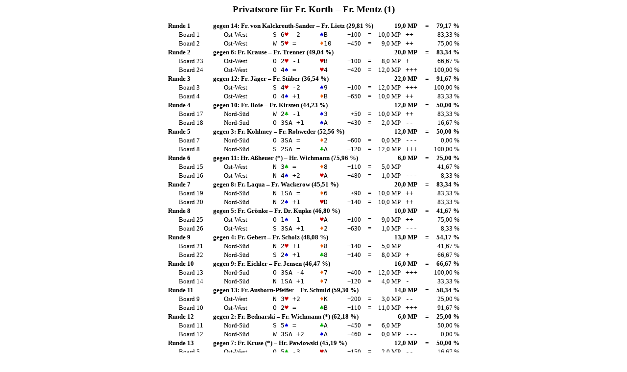

--- FILE ---
content_type: text/html
request_url: http://bridge-club-bad-schwartau.de/2024%20Clubturniere/Freitag/2024-03-01_Privatscores.html
body_size: 280161
content:
<!DOCTYPE HTML PUBLIC "-//W3C//DTD HTML 4.01 Transitional//EN" "http://www.w3.org/TR/html4/loose.dtd">
<html>
    <head>
        <meta http-equiv="content-type" content="text/html; charset=ISO-8859-1"></meta>
        <meta http-equiv="expires" content="0"></meta>
        <meta name="author" content="RuderSyv 2.7.3"></meta>
        <meta name="copyright" content="&amp;copy;2009 Dirk Willecke, Germany, http://www.rudersyv.de"></meta>
        <meta name="licensee" content="Bridge Club Bad Schwartau e.V."></meta>
        <meta name="description" content="Challenger Cup 2024 Freitag - Bad Schwartau - 01.03.2024 - Privatscores"></meta>
        <title>Privatscores - Challenger Cup 2024 Freitag - Bad Schwartau - 01.03.2024</title><style type="text/css">
            body {font-family: serif; font-style: normal; font-weight: normal; font-size: 10pt;}
            td {vertical-align: baseline; padding: 0pt;}
            td.runde {font-family: serif; font-style: normal; font-weight: bold; font-size: 10pt; padding: 0.0pt 3.0pt 0.0pt 3.0pt;}
            td.erstekorrektur {font-family: serif; font-style: normal; font-weight: normal; font-size: 10pt; padding: 0.0pt 3.0pt 0.0pt 3.0pt;}
            td.korrektur {font-family: serif; font-style: normal; font-weight: normal; font-size: 10pt; padding: 0.0pt 3.0pt 0.0pt 3.0pt;}
            td.basis {font-family: serif; font-style: normal; font-weight: normal; font-size: 10pt; padding: 0.0pt 3.0pt 0.0pt 3.0pt;}
            td.basispadding {font-family: serif; font-style: normal; font-weight: normal; font-size: 10pt; padding: 0.0pt 10.0pt 0.0pt 20.0pt;}
            td.kontrakt {font-family: monospace; font-style: normal; font-weight: normal; font-size: 10pt; padding: 0.0pt 3.0pt 0.0pt 3.0pt;}
            td.kategorie {font-family: monospace; font-style: normal; font-weight: normal; font-size: 10pt; padding: 0.0pt 3.0pt 0.0pt 3.0pt;}
            td.ergebnis {font-family: serif; font-style: normal; font-weight: normal; font-size: 10pt; padding: 0.0pt 3.0pt 0.0pt 3.0pt; text-align: left;}
            .turnier {font-family: serif; font-style: normal; font-weight: bold; font-size: 10pt; margin-top: 0pt;}
            .ueberschrift {font-family: serif; font-style: normal; font-weight: bold; font-size: 14pt; margin-top: 0pt; margin-bottom: 7pt;}
            sub, sup, .sub, .sup {position: relative; bottom: 1ex; font-size: 80%;}
            @media print {
                table {page-break-after: always;}
                hr {display: none;}
            }
        </style>
    </head>
    <body>
        <p class="ueberschrift" align="center">
        <a name="Paar_1">Privatscore für <nobr>Fr. Korth</nobr> &ndash; <nobr>Fr. Mentz</nobr> (1)</a>
        <table frame="void" align="center">
            <tbody><tr><td class="runde" align="left">Runde 1</td><td class="runde" colspan="5" align="left"><nobr>gegen 14: <nobr>Fr. von Kalckreuth-Sander</nobr> &ndash; <nobr>Fr. Lietz</nobr> (29,81&nbsp;%)</nobr></td><td class="runde" colspan="2" align="right">19,0&nbsp;MP</td><td class="runde" align="center">&nbsp;&nbsp;=&nbsp;&nbsp;</td><td class="runde" align="right">79,17&nbsp;%</td></tr>
            <tr><td class="basispadding" align="left">Board&nbsp;1</td><td nowrap class="basispadding" align="left">Ost-West</td><td nowrap class="kontrakt" align="left">S 6<font color="#c80000">&hearts;</font> -2</td><td nowrap class="kontrakt" align="left"><font color="#0000dc">&spades;</font>B</td><td class="basis" align="right">&minus;100</td><td class="basis" align="center">=</td><td class="basis" align="right">10,0&nbsp;MP</td><td class="kategorie" align="left">++</td><td class="basis" colspan="2" align="right">83,33&nbsp;%</td></tr>
            <tr><td class="basispadding" align="left">Board&nbsp;2</td><td nowrap class="basispadding" align="left">Ost-West</td><td nowrap class="kontrakt" align="left">W 5<font color="#c80000">&hearts;</font> =</td><td nowrap class="kontrakt" align="left"><font color="#eb640f">&diams;</font>10</td><td class="basis" align="right">&minus;450</td><td class="basis" align="center">=</td><td class="basis" align="right">9,0&nbsp;MP</td><td class="kategorie" align="left">++</td><td class="basis" colspan="2" align="right">75,00&nbsp;%</td></tr>
            </tbody>
            <tbody><tr><td class="runde" align="left">Runde 2</td><td class="runde" colspan="5" align="left"><nobr>gegen 6: <nobr>Fr. Krause</nobr> &ndash; <nobr>Fr. Trenner</nobr> (49,04&nbsp;%)</nobr></td><td class="runde" colspan="2" align="right">20,0&nbsp;MP</td><td class="runde" align="center">&nbsp;&nbsp;=&nbsp;&nbsp;</td><td class="runde" align="right">83,34&nbsp;%</td></tr>
            <tr><td class="basispadding" align="left">Board&nbsp;23</td><td nowrap class="basispadding" align="left">Ost-West</td><td nowrap class="kontrakt" align="left">O 2<font color="#c80000">&hearts;</font> -1</td><td nowrap class="kontrakt" align="left"><font color="#c80000">&hearts;</font>B</td><td class="basis" align="right">+100</td><td class="basis" align="center">=</td><td class="basis" align="right">8,0&nbsp;MP</td><td class="kategorie" align="left">+</td><td class="basis" colspan="2" align="right">66,67&nbsp;%</td></tr>
            <tr><td class="basispadding" align="left">Board&nbsp;24</td><td nowrap class="basispadding" align="left">Ost-West</td><td nowrap class="kontrakt" align="left">O 4<font color="#0000dc">&spades;</font> =</td><td nowrap class="kontrakt" align="left"><font color="#c80000">&hearts;</font>4</td><td class="basis" align="right">&minus;420</td><td class="basis" align="center">=</td><td class="basis" align="right">12,0&nbsp;MP</td><td class="kategorie" align="left">+++</td><td class="basis" colspan="2" align="right">100,00&nbsp;%</td></tr>
            </tbody>
            <tbody><tr><td class="runde" align="left">Runde 3</td><td class="runde" colspan="5" align="left"><nobr>gegen 12: <nobr>Fr. Jäger</nobr> &ndash; <nobr>Fr. Stüber</nobr> (36,54&nbsp;%)</nobr></td><td class="runde" colspan="2" align="right">22,0&nbsp;MP</td><td class="runde" align="center">&nbsp;&nbsp;=&nbsp;&nbsp;</td><td class="runde" align="right">91,67&nbsp;%</td></tr>
            <tr><td class="basispadding" align="left">Board&nbsp;3</td><td nowrap class="basispadding" align="left">Ost-West</td><td nowrap class="kontrakt" align="left">S 4<font color="#c80000">&hearts;</font> -2</td><td nowrap class="kontrakt" align="left"><font color="#0000dc">&spades;</font>9</td><td class="basis" align="right">&minus;100</td><td class="basis" align="center">=</td><td class="basis" align="right">12,0&nbsp;MP</td><td class="kategorie" align="left">+++</td><td class="basis" colspan="2" align="right">100,00&nbsp;%</td></tr>
            <tr><td class="basispadding" align="left">Board&nbsp;4</td><td nowrap class="basispadding" align="left">Ost-West</td><td nowrap class="kontrakt" align="left">O 4<font color="#0000dc">&spades;</font> +1</td><td nowrap class="kontrakt" align="left"><font color="#eb640f">&diams;</font>B</td><td class="basis" align="right">&minus;650</td><td class="basis" align="center">=</td><td class="basis" align="right">10,0&nbsp;MP</td><td class="kategorie" align="left">++</td><td class="basis" colspan="2" align="right">83,33&nbsp;%</td></tr>
            </tbody>
            <tbody><tr><td class="runde" align="left">Runde 4</td><td class="runde" colspan="5" align="left"><nobr>gegen 10: <nobr>Fr. Boie</nobr> &ndash; <nobr>Fr. Kirsten</nobr> (44,23&nbsp;%)</nobr></td><td class="runde" colspan="2" align="right">12,0&nbsp;MP</td><td class="runde" align="center">&nbsp;&nbsp;=&nbsp;&nbsp;</td><td class="runde" align="right">50,00&nbsp;%</td></tr>
            <tr><td class="basispadding" align="left">Board&nbsp;17</td><td nowrap class="basispadding" align="left">Nord-Süd</td><td nowrap class="kontrakt" align="left">W 2<font color="#00af00">&clubs;</font> -1</td><td nowrap class="kontrakt" align="left"><font color="#0000dc">&spades;</font>3</td><td class="basis" align="right">+50</td><td class="basis" align="center">=</td><td class="basis" align="right">10,0&nbsp;MP</td><td class="kategorie" align="left">++</td><td class="basis" colspan="2" align="right">83,33&nbsp;%</td></tr>
            <tr><td class="basispadding" align="left">Board&nbsp;18</td><td nowrap class="basispadding" align="left">Nord-Süd</td><td nowrap class="kontrakt" align="left">O 3<font color="#000000">SA</font> +1</td><td nowrap class="kontrakt" align="left"><font color="#0000dc">&spades;</font>A</td><td class="basis" align="right">&minus;430</td><td class="basis" align="center">=</td><td class="basis" align="right">2,0&nbsp;MP</td><td class="kategorie" align="left">--</td><td class="basis" colspan="2" align="right">16,67&nbsp;%</td></tr>
            </tbody>
            <tbody><tr><td class="runde" align="left">Runde 5</td><td class="runde" colspan="5" align="left"><nobr>gegen 3: <nobr>Fr. Kohlmey</nobr> &ndash; <nobr>Fr. Rohweder</nobr> (52,56&nbsp;%)</nobr></td><td class="runde" colspan="2" align="right">12,0&nbsp;MP</td><td class="runde" align="center">&nbsp;&nbsp;=&nbsp;&nbsp;</td><td class="runde" align="right">50,00&nbsp;%</td></tr>
            <tr><td class="basispadding" align="left">Board&nbsp;7</td><td nowrap class="basispadding" align="left">Nord-Süd</td><td nowrap class="kontrakt" align="left">O 3<font color="#000000">SA</font> =</td><td nowrap class="kontrakt" align="left"><font color="#eb640f">&diams;</font>2</td><td class="basis" align="right">&minus;600</td><td class="basis" align="center">=</td><td class="basis" align="right">0,0&nbsp;MP</td><td class="kategorie" align="left">---</td><td class="basis" colspan="2" align="right">0,00&nbsp;%</td></tr>
            <tr><td class="basispadding" align="left">Board&nbsp;8</td><td nowrap class="basispadding" align="left">Nord-Süd</td><td nowrap class="kontrakt" align="left">S 2<font color="#000000">SA</font> =</td><td nowrap class="kontrakt" align="left"><font color="#00af00">&clubs;</font>A</td><td class="basis" align="right">+120</td><td class="basis" align="center">=</td><td class="basis" align="right">12,0&nbsp;MP</td><td class="kategorie" align="left">+++</td><td class="basis" colspan="2" align="right">100,00&nbsp;%</td></tr>
            </tbody>
            <tbody><tr><td class="runde" align="left">Runde 6</td><td class="runde" colspan="5" align="left"><nobr>gegen 11: <nobr>Hr. Aßheuer (*)</nobr> &ndash; <nobr>Hr. Wichmann</nobr> (75,96&nbsp;%)</nobr></td><td class="runde" colspan="2" align="right">6,0&nbsp;MP</td><td class="runde" align="center">&nbsp;&nbsp;=&nbsp;&nbsp;</td><td class="runde" align="right">25,00&nbsp;%</td></tr>
            <tr><td class="basispadding" align="left">Board&nbsp;15</td><td nowrap class="basispadding" align="left">Ost-West</td><td nowrap class="kontrakt" align="left">N 3<font color="#00af00">&clubs;</font> =</td><td nowrap class="kontrakt" align="left"><font color="#eb640f">&diams;</font>8</td><td class="basis" align="right">+110</td><td class="basis" align="center">=</td><td class="basis" align="right">5,0&nbsp;MP</td><td class="kategorie" align="left"></td><td class="basis" colspan="2" align="right">41,67&nbsp;%</td></tr>
            <tr><td class="basispadding" align="left">Board&nbsp;16</td><td nowrap class="basispadding" align="left">Ost-West</td><td nowrap class="kontrakt" align="left">N 4<font color="#0000dc">&spades;</font> +2</td><td nowrap class="kontrakt" align="left"><font color="#c80000">&hearts;</font>A</td><td class="basis" align="right">+480</td><td class="basis" align="center">=</td><td class="basis" align="right">1,0&nbsp;MP</td><td class="kategorie" align="left">---</td><td class="basis" colspan="2" align="right">8,33&nbsp;%</td></tr>
            </tbody>
            <tbody><tr><td class="runde" align="left">Runde 7</td><td class="runde" colspan="5" align="left"><nobr>gegen 8: <nobr>Fr. Laqua</nobr> &ndash; <nobr>Fr. Wackerow</nobr> (45,51&nbsp;%)</nobr></td><td class="runde" colspan="2" align="right">20,0&nbsp;MP</td><td class="runde" align="center">&nbsp;&nbsp;=&nbsp;&nbsp;</td><td class="runde" align="right">83,34&nbsp;%</td></tr>
            <tr><td class="basispadding" align="left">Board&nbsp;19</td><td nowrap class="basispadding" align="left">Nord-Süd</td><td nowrap class="kontrakt" align="left">N 1<font color="#000000">SA</font> =</td><td nowrap class="kontrakt" align="left"><font color="#eb640f">&diams;</font>6</td><td class="basis" align="right">+90</td><td class="basis" align="center">=</td><td class="basis" align="right">10,0&nbsp;MP</td><td class="kategorie" align="left">++</td><td class="basis" colspan="2" align="right">83,33&nbsp;%</td></tr>
            <tr><td class="basispadding" align="left">Board&nbsp;20</td><td nowrap class="basispadding" align="left">Nord-Süd</td><td nowrap class="kontrakt" align="left">N 2<font color="#0000dc">&spades;</font> +1</td><td nowrap class="kontrakt" align="left"><font color="#c80000">&hearts;</font>D</td><td class="basis" align="right">+140</td><td class="basis" align="center">=</td><td class="basis" align="right">10,0&nbsp;MP</td><td class="kategorie" align="left">++</td><td class="basis" colspan="2" align="right">83,33&nbsp;%</td></tr>
            </tbody>
            <tbody><tr><td class="runde" align="left">Runde 8</td><td class="runde" colspan="5" align="left"><nobr>gegen 5: <nobr>Fr. Grönke</nobr> &ndash; <nobr>Fr. Dr. Kupke</nobr> (46,80&nbsp;%)</nobr></td><td class="runde" colspan="2" align="right">10,0&nbsp;MP</td><td class="runde" align="center">&nbsp;&nbsp;=&nbsp;&nbsp;</td><td class="runde" align="right">41,67&nbsp;%</td></tr>
            <tr><td class="basispadding" align="left">Board&nbsp;25</td><td nowrap class="basispadding" align="left">Ost-West</td><td nowrap class="kontrakt" align="left">O 1<font color="#0000dc">&spades;</font> -1</td><td nowrap class="kontrakt" align="left"><font color="#c80000">&hearts;</font>A</td><td class="basis" align="right">+100</td><td class="basis" align="center">=</td><td class="basis" align="right">9,0&nbsp;MP</td><td class="kategorie" align="left">++</td><td class="basis" colspan="2" align="right">75,00&nbsp;%</td></tr>
            <tr><td class="basispadding" align="left">Board&nbsp;26</td><td nowrap class="basispadding" align="left">Ost-West</td><td nowrap class="kontrakt" align="left">S 3<font color="#000000">SA</font> +1</td><td nowrap class="kontrakt" align="left"><font color="#eb640f">&diams;</font>2</td><td class="basis" align="right">+630</td><td class="basis" align="center">=</td><td class="basis" align="right">1,0&nbsp;MP</td><td class="kategorie" align="left">---</td><td class="basis" colspan="2" align="right">8,33&nbsp;%</td></tr>
            </tbody>
            <tbody><tr><td class="runde" align="left">Runde 9</td><td class="runde" colspan="5" align="left"><nobr>gegen 4: <nobr>Fr. Gebert</nobr> &ndash; <nobr>Fr. Scholz</nobr> (48,08&nbsp;%)</nobr></td><td class="runde" colspan="2" align="right">13,0&nbsp;MP</td><td class="runde" align="center">&nbsp;&nbsp;=&nbsp;&nbsp;</td><td class="runde" align="right">54,17&nbsp;%</td></tr>
            <tr><td class="basispadding" align="left">Board&nbsp;21</td><td nowrap class="basispadding" align="left">Nord-Süd</td><td nowrap class="kontrakt" align="left">N 2<font color="#c80000">&hearts;</font> +1</td><td nowrap class="kontrakt" align="left"><font color="#eb640f">&diams;</font>8</td><td class="basis" align="right">+140</td><td class="basis" align="center">=</td><td class="basis" align="right">5,0&nbsp;MP</td><td class="kategorie" align="left"></td><td class="basis" colspan="2" align="right">41,67&nbsp;%</td></tr>
            <tr><td class="basispadding" align="left">Board&nbsp;22</td><td nowrap class="basispadding" align="left">Nord-Süd</td><td nowrap class="kontrakt" align="left">S 2<font color="#0000dc">&spades;</font> +1</td><td nowrap class="kontrakt" align="left"><font color="#00af00">&clubs;</font>8</td><td class="basis" align="right">+140</td><td class="basis" align="center">=</td><td class="basis" align="right">8,0&nbsp;MP</td><td class="kategorie" align="left">+</td><td class="basis" colspan="2" align="right">66,67&nbsp;%</td></tr>
            </tbody>
            <tbody><tr><td class="runde" align="left">Runde 10</td><td class="runde" colspan="5" align="left"><nobr>gegen 9: <nobr>Fr. Eichler</nobr> &ndash; <nobr>Fr. Jensen</nobr> (46,47&nbsp;%)</nobr></td><td class="runde" colspan="2" align="right">16,0&nbsp;MP</td><td class="runde" align="center">&nbsp;&nbsp;=&nbsp;&nbsp;</td><td class="runde" align="right">66,67&nbsp;%</td></tr>
            <tr><td class="basispadding" align="left">Board&nbsp;13</td><td nowrap class="basispadding" align="left">Nord-Süd</td><td nowrap class="kontrakt" align="left">O 3<font color="#000000">SA</font> -4</td><td nowrap class="kontrakt" align="left"><font color="#eb640f">&diams;</font>7</td><td class="basis" align="right">+400</td><td class="basis" align="center">=</td><td class="basis" align="right">12,0&nbsp;MP</td><td class="kategorie" align="left">+++</td><td class="basis" colspan="2" align="right">100,00&nbsp;%</td></tr>
            <tr><td class="basispadding" align="left">Board&nbsp;14</td><td nowrap class="basispadding" align="left">Nord-Süd</td><td nowrap class="kontrakt" align="left">N 1<font color="#000000">SA</font> +1</td><td nowrap class="kontrakt" align="left"><font color="#eb640f">&diams;</font>7</td><td class="basis" align="right">+120</td><td class="basis" align="center">=</td><td class="basis" align="right">4,0&nbsp;MP</td><td class="kategorie" align="left">-</td><td class="basis" colspan="2" align="right">33,33&nbsp;%</td></tr>
            </tbody>
            <tbody><tr><td class="runde" align="left">Runde 11</td><td class="runde" colspan="5" align="left"><nobr>gegen 13: <nobr>Fr. Ausborn-Pfeifer</nobr> &ndash; <nobr>Fr. Schmid</nobr> (59,30&nbsp;%)</nobr></td><td class="runde" colspan="2" align="right">14,0&nbsp;MP</td><td class="runde" align="center">&nbsp;&nbsp;=&nbsp;&nbsp;</td><td class="runde" align="right">58,34&nbsp;%</td></tr>
            <tr><td class="basispadding" align="left">Board&nbsp;9</td><td nowrap class="basispadding" align="left">Ost-West</td><td nowrap class="kontrakt" align="left">N 3<font color="#c80000">&hearts;</font> +2</td><td nowrap class="kontrakt" align="left"><font color="#eb640f">&diams;</font>K</td><td class="basis" align="right">+200</td><td class="basis" align="center">=</td><td class="basis" align="right">3,0&nbsp;MP</td><td class="kategorie" align="left">--</td><td class="basis" colspan="2" align="right">25,00&nbsp;%</td></tr>
            <tr><td class="basispadding" align="left">Board&nbsp;10</td><td nowrap class="basispadding" align="left">Ost-West</td><td nowrap class="kontrakt" align="left">O 2<font color="#c80000">&hearts;</font> =</td><td nowrap class="kontrakt" align="left"><font color="#00af00">&clubs;</font>B</td><td class="basis" align="right">&minus;110</td><td class="basis" align="center">=</td><td class="basis" align="right">11,0&nbsp;MP</td><td class="kategorie" align="left">+++</td><td class="basis" colspan="2" align="right">91,67&nbsp;%</td></tr>
            </tbody>
            <tbody><tr><td class="runde" align="left">Runde 12</td><td class="runde" colspan="5" align="left"><nobr>gegen 2: <nobr>Fr. Bednarski</nobr> &ndash; <nobr>Fr. Wichmann (*)</nobr> (62,18&nbsp;%)</nobr></td><td class="runde" colspan="2" align="right">6,0&nbsp;MP</td><td class="runde" align="center">&nbsp;&nbsp;=&nbsp;&nbsp;</td><td class="runde" align="right">25,00&nbsp;%</td></tr>
            <tr><td class="basispadding" align="left">Board&nbsp;11</td><td nowrap class="basispadding" align="left">Nord-Süd</td><td nowrap class="kontrakt" align="left">S 5<font color="#0000dc">&spades;</font> =</td><td nowrap class="kontrakt" align="left"><font color="#00af00">&clubs;</font>A</td><td class="basis" align="right">+450</td><td class="basis" align="center">=</td><td class="basis" align="right">6,0&nbsp;MP</td><td class="kategorie" align="left"></td><td class="basis" colspan="2" align="right">50,00&nbsp;%</td></tr>
            <tr><td class="basispadding" align="left">Board&nbsp;12</td><td nowrap class="basispadding" align="left">Nord-Süd</td><td nowrap class="kontrakt" align="left">W 3<font color="#000000">SA</font> +2</td><td nowrap class="kontrakt" align="left"><font color="#0000dc">&spades;</font>A</td><td class="basis" align="right">&minus;460</td><td class="basis" align="center">=</td><td class="basis" align="right">0,0&nbsp;MP</td><td class="kategorie" align="left">---</td><td class="basis" colspan="2" align="right">0,00&nbsp;%</td></tr>
            </tbody>
            <tbody><tr><td class="runde" align="left">Runde 13</td><td class="runde" colspan="5" align="left"><nobr>gegen 7: <nobr>Fr. Kruse (*)</nobr> &ndash; <nobr>Hr. Pawlowski</nobr> (45,19&nbsp;%)</nobr></td><td class="runde" colspan="2" align="right">12,0&nbsp;MP</td><td class="runde" align="center">&nbsp;&nbsp;=&nbsp;&nbsp;</td><td class="runde" align="right">50,00&nbsp;%</td></tr>
            <tr><td class="basispadding" align="left">Board&nbsp;5</td><td nowrap class="basispadding" align="left">Ost-West</td><td nowrap class="kontrakt" align="left">O 5<font color="#00af00">&clubs;</font> -3</td><td nowrap class="kontrakt" align="left"><font color="#c80000">&hearts;</font>A</td><td class="basis" align="right">+150</td><td class="basis" align="center">=</td><td class="basis" align="right">2,0&nbsp;MP</td><td class="kategorie" align="left">--</td><td class="basis" colspan="2" align="right">16,67&nbsp;%</td></tr>
            <tr><td class="basispadding" align="left">Board&nbsp;6</td><td nowrap class="basispadding" align="left">Ost-West</td><td nowrap class="kontrakt" align="left">S 3<font color="#000000">SA</font> =</td><td nowrap class="kontrakt" align="left"><font color="#c80000">&hearts;</font>K</td><td class="basis" align="right">+400</td><td class="basis" align="center">=</td><td class="basis" align="right">10,0&nbsp;MP</td><td class="kategorie" align="left">++</td><td class="basis" colspan="2" align="right">83,33&nbsp;%</td></tr>
            </tbody>
            <p class="ergebnis">
            <tr>
            <td class="ergebnis" colspan="10"><b>Ergebnis: 4. Rang mit 182,0&nbsp;MP&nbsp;&nbsp;=&nbsp;&nbsp;58,33&nbsp;%</b>&nbsp;&nbsp;&mdash;&nbsp;&nbsp;Top: 12&nbsp;MP</td></tr>
        </table>
        <hr></hr>
        <p class="ueberschrift" align="center">
        <a name="Paar_2">Privatscore für <nobr>Fr. Bednarski</nobr> &ndash; <nobr>Fr. Wichmann (*)</nobr> (2)</a>
        <table frame="void" align="center">
            <tbody><tr><td class="runde" align="left">Runde 1</td><td class="runde" colspan="5" align="left"><nobr>gegen 8: <nobr>Fr. Laqua</nobr> &ndash; <nobr>Fr. Wackerow</nobr> (45,51&nbsp;%)</nobr></td><td class="runde" colspan="2" align="right">15,0&nbsp;MP</td><td class="runde" align="center">&nbsp;&nbsp;=&nbsp;&nbsp;</td><td class="runde" align="right">62,50&nbsp;%</td></tr>
            <tr><td class="basispadding" align="left">Board&nbsp;7</td><td nowrap class="basispadding" align="left">Ost-West</td><td nowrap class="kontrakt" align="left">O 1<font color="#000000">SA</font> +2</td><td nowrap class="kontrakt" align="left"><font color="#0000dc">&spades;</font>9</td><td class="basis" align="right">&minus;150</td><td class="basis" align="center">=</td><td class="basis" align="right">8,0&nbsp;MP</td><td class="kategorie" align="left">+</td><td class="basis" colspan="2" align="right">66,67&nbsp;%</td></tr>
            <tr><td class="basispadding" align="left">Board&nbsp;8</td><td nowrap class="basispadding" align="left">Ost-West</td><td nowrap class="kontrakt" align="left">O 3<font color="#0000dc">&spades;</font> -1</td><td nowrap class="kontrakt" align="left"><font color="#eb640f">&diams;</font>K</td><td class="basis" align="right">+50</td><td class="basis" align="center">=</td><td class="basis" align="right">7,0&nbsp;MP</td><td class="kategorie" align="left"></td><td class="basis" colspan="2" align="right">58,33&nbsp;%</td></tr>
            </tbody>
            <tbody><tr><td class="runde" align="left">Runde 2</td><td class="runde" colspan="5" align="left"><nobr>gegen 14: <nobr>Fr. von Kalckreuth-Sander</nobr> &ndash; <nobr>Fr. Lietz</nobr> (29,81&nbsp;%)</nobr></td><td class="runde" colspan="2" align="right">9,0&nbsp;MP</td><td class="runde" align="center">&nbsp;&nbsp;=&nbsp;&nbsp;</td><td class="runde" align="right">37,50&nbsp;%</td></tr>
            <tr><td class="basispadding" align="left">Board&nbsp;3</td><td nowrap class="basispadding" align="left">Ost-West</td><td nowrap class="kontrakt" align="left">S 4<font color="#c80000">&hearts;</font> =</td><td nowrap class="kontrakt" align="left"><font color="#0000dc">&spades;</font>4</td><td class="basis" align="right">+420</td><td class="basis" align="center">=</td><td class="basis" align="right">3,0&nbsp;MP</td><td class="kategorie" align="left">--</td><td class="basis" colspan="2" align="right">25,00&nbsp;%</td></tr>
            <tr><td class="basispadding" align="left">Board&nbsp;4</td><td nowrap class="basispadding" align="left">Ost-West</td><td nowrap class="kontrakt" align="left">O 4<font color="#0000dc">&spades;</font> =</td><td nowrap class="kontrakt" align="left"><font color="#0000dc">&spades;</font>D</td><td class="basis" align="right">&minus;620</td><td class="basis" align="center">=</td><td class="basis" align="right">6,0&nbsp;MP</td><td class="kategorie" align="left"></td><td class="basis" colspan="2" align="right">50,00&nbsp;%</td></tr>
            </tbody>
            <tbody><tr><td class="runde" align="left">Runde 3</td><td class="runde" colspan="5" align="left"><nobr>gegen 7: <nobr>Fr. Kruse (*)</nobr> &ndash; <nobr>Hr. Pawlowski</nobr> (45,19&nbsp;%)</nobr></td><td class="runde" colspan="2" align="right">22,0&nbsp;MP</td><td class="runde" align="center">&nbsp;&nbsp;=&nbsp;&nbsp;</td><td class="runde" align="right">91,67&nbsp;%</td></tr>
            <tr><td class="basispadding" align="left">Board&nbsp;25</td><td nowrap class="basispadding" align="left">Ost-West</td><td nowrap class="kontrakt" align="left">O 2<font color="#0000dc">&spades;</font> X =</td><td nowrap class="kontrakt" align="left"><font color="#c80000">&hearts;</font>A</td><td class="basis" align="right">&minus;670</td><td class="basis" align="center">=</td><td class="basis" align="right">12,0&nbsp;MP</td><td class="kategorie" align="left">+++</td><td class="basis" colspan="2" align="right">100,00&nbsp;%</td></tr>
            <tr><td class="basispadding" align="left">Board&nbsp;26</td><td nowrap class="basispadding" align="left">Ost-West</td><td nowrap class="kontrakt" align="left">N 3<font color="#00af00">&clubs;</font> +1</td><td nowrap class="kontrakt" align="left"><font color="#c80000">&hearts;</font>6</td><td class="basis" align="right">+130</td><td class="basis" align="center">=</td><td class="basis" align="right">10,0&nbsp;MP</td><td class="kategorie" align="left">++</td><td class="basis" colspan="2" align="right">83,33&nbsp;%</td></tr>
            </tbody>
            <tbody><tr><td class="runde" align="left">Runde 4</td><td class="runde" colspan="5" align="left"><nobr>gegen 13: <nobr>Fr. Ausborn-Pfeifer</nobr> &ndash; <nobr>Fr. Schmid</nobr> (59,30&nbsp;%)</nobr></td><td class="runde" colspan="2" align="right">10,0&nbsp;MP</td><td class="runde" align="center">&nbsp;&nbsp;=&nbsp;&nbsp;</td><td class="runde" align="right">41,67&nbsp;%</td></tr>
            <tr><td class="basispadding" align="left">Board&nbsp;5</td><td nowrap class="basispadding" align="left">Ost-West</td><td nowrap class="kontrakt" align="left">O 4<font color="#00af00">&clubs;</font> -1</td><td nowrap class="kontrakt" align="left"><font color="#c80000">&hearts;</font>A</td><td class="basis" align="right">+50</td><td class="basis" align="center">=</td><td class="basis" align="right">7,0&nbsp;MP</td><td class="kategorie" align="left"></td><td class="basis" colspan="2" align="right">58,33&nbsp;%</td></tr>
            <tr><td class="basispadding" align="left">Board&nbsp;6</td><td nowrap class="basispadding" align="left">Ost-West</td><td nowrap class="kontrakt" align="left">N 4<font color="#0000dc">&spades;</font> +1</td><td nowrap class="kontrakt" align="left"><font color="#c80000">&hearts;</font>5</td><td class="basis" align="right">+450</td><td class="basis" align="center">=</td><td class="basis" align="right">3,0&nbsp;MP</td><td class="kategorie" align="left">--</td><td class="basis" colspan="2" align="right">25,00&nbsp;%</td></tr>
            </tbody>
            <tbody><tr><td class="runde" align="left">Runde 5</td><td class="runde" colspan="5" align="left"><nobr>gegen 11: <nobr>Hr. Aßheuer (*)</nobr> &ndash; <nobr>Hr. Wichmann</nobr> (75,96&nbsp;%)</nobr></td><td class="runde" colspan="2" align="right">0,0&nbsp;MP</td><td class="runde" align="center">&nbsp;&nbsp;=&nbsp;&nbsp;</td><td class="runde" align="right">0,00&nbsp;%</td></tr>
            <tr><td class="basispadding" align="left">Board&nbsp;19</td><td nowrap class="basispadding" align="left">Nord-Süd</td><td nowrap class="kontrakt" align="left">O 2<font color="#eb640f">&diams;</font> +1</td><td nowrap class="kontrakt" align="left"><font color="#00af00">&clubs;</font>9</td><td class="basis" align="right">&minus;110</td><td class="basis" align="center">=</td><td class="basis" align="right">0,0&nbsp;MP</td><td class="kategorie" align="left">---</td><td class="basis" colspan="2" align="right">0,00&nbsp;%</td></tr>
            <tr><td class="basispadding" align="left">Board&nbsp;20</td><td nowrap class="basispadding" align="left">Nord-Süd</td><td nowrap class="kontrakt" align="left">N 3<font color="#0000dc">&spades;</font> X -1</td><td nowrap class="kontrakt" align="left"><font color="#eb640f">&diams;</font>A</td><td class="basis" align="right">&minus;200</td><td class="basis" align="center">=</td><td class="basis" align="right">0,0&nbsp;MP</td><td class="kategorie" align="left">---</td><td class="basis" colspan="2" align="right">0,00&nbsp;%</td></tr>
            </tbody>
            <tbody><tr><td class="runde" align="left">Runde 6</td><td class="runde" colspan="5" align="left"><nobr>gegen 4: <nobr>Fr. Gebert</nobr> &ndash; <nobr>Fr. Scholz</nobr> (48,08&nbsp;%)</nobr></td><td class="runde" colspan="2" align="right">15,0&nbsp;MP</td><td class="runde" align="center">&nbsp;&nbsp;=&nbsp;&nbsp;</td><td class="runde" align="right">62,50&nbsp;%</td></tr>
            <tr><td class="basispadding" align="left">Board&nbsp;9</td><td nowrap class="basispadding" align="left">Nord-Süd</td><td nowrap class="kontrakt" align="left">N 3<font color="#c80000">&hearts;</font> +2</td><td nowrap class="kontrakt" align="left"><font color="#eb640f">&diams;</font>K</td><td class="basis" align="right">+200</td><td class="basis" align="center">=</td><td class="basis" align="right">9,0&nbsp;MP</td><td class="kategorie" align="left">++</td><td class="basis" colspan="2" align="right">75,00&nbsp;%</td></tr>
            <tr><td class="basispadding" align="left">Board&nbsp;10</td><td nowrap class="basispadding" align="left">Nord-Süd</td><td nowrap class="kontrakt" align="left">O 4<font color="#c80000">&hearts;</font> -1</td><td nowrap class="kontrakt" align="left"><font color="#0000dc">&spades;</font>B</td><td class="basis" align="right">+100</td><td class="basis" align="center">=</td><td class="basis" align="right">6,0&nbsp;MP</td><td class="kategorie" align="left"></td><td class="basis" colspan="2" align="right">50,00&nbsp;%</td></tr>
            </tbody>
            <tbody><tr><td class="runde" align="left">Runde 7</td><td class="runde" colspan="5" align="left"><nobr>gegen 12: <nobr>Fr. Jäger</nobr> &ndash; <nobr>Fr. Stüber</nobr> (36,54&nbsp;%)</nobr></td><td class="runde" colspan="2" align="right">21,0&nbsp;MP</td><td class="runde" align="center">&nbsp;&nbsp;=&nbsp;&nbsp;</td><td class="runde" align="right">87,50&nbsp;%</td></tr>
            <tr><td class="basispadding" align="left">Board&nbsp;17</td><td nowrap class="basispadding" align="left">Ost-West</td><td nowrap class="kontrakt" align="left">S 2<font color="#0000dc">&spades;</font> -2</td><td nowrap class="kontrakt" align="left"><font color="#c80000">&hearts;</font>A</td><td class="basis" align="right">&minus;100</td><td class="basis" align="center">=</td><td class="basis" align="right">9,0&nbsp;MP</td><td class="kategorie" align="left">++</td><td class="basis" colspan="2" align="right">75,00&nbsp;%</td></tr>
            <tr><td class="basispadding" align="left">Board&nbsp;18</td><td nowrap class="basispadding" align="left">Ost-West</td><td nowrap class="kontrakt" align="left">O 3<font color="#000000">SA</font> +2</td><td nowrap class="kontrakt" align="left"><font color="#0000dc">&spades;</font>10</td><td class="basis" align="right">&minus;460</td><td class="basis" align="center">=</td><td class="basis" align="right">12,0&nbsp;MP</td><td class="kategorie" align="left">+++</td><td class="basis" colspan="2" align="right">100,00&nbsp;%</td></tr>
            </tbody>
            <tbody><tr><td class="runde" align="left">Runde 8</td><td class="runde" colspan="5" align="left"><nobr>gegen 9: <nobr>Fr. Eichler</nobr> &ndash; <nobr>Fr. Jensen</nobr> (46,47&nbsp;%)</nobr></td><td class="runde" colspan="2" align="right">15,0&nbsp;MP</td><td class="runde" align="center">&nbsp;&nbsp;=&nbsp;&nbsp;</td><td class="runde" align="right">62,50&nbsp;%</td></tr>
            <tr><td class="basispadding" align="left">Board&nbsp;21</td><td nowrap class="basispadding" align="left">Nord-Süd</td><td nowrap class="kontrakt" align="left">N 2<font color="#c80000">&hearts;</font> +2</td><td nowrap class="kontrakt" align="left"><font color="#eb640f">&diams;</font>8</td><td class="basis" align="right">+170</td><td class="basis" align="center">=</td><td class="basis" align="right">11,0&nbsp;MP</td><td class="kategorie" align="left">+++</td><td class="basis" colspan="2" align="right">91,67&nbsp;%</td></tr>
            <tr><td class="basispadding" align="left">Board&nbsp;22</td><td nowrap class="basispadding" align="left">Nord-Süd</td><td nowrap class="kontrakt" align="left">N 4<font color="#0000dc">&spades;</font> -1</td><td nowrap class="kontrakt" align="left"><font color="#00af00">&clubs;</font>K</td><td class="basis" align="right">&minus;50</td><td class="basis" align="center">=</td><td class="basis" align="right">4,0&nbsp;MP</td><td class="kategorie" align="left">-</td><td class="basis" colspan="2" align="right">33,33&nbsp;%</td></tr>
            </tbody>
            <tbody><tr><td class="runde" align="left">Runde 9</td><td class="runde" colspan="5" align="left"><nobr>gegen 6: <nobr>Fr. Krause</nobr> &ndash; <nobr>Fr. Trenner</nobr> (49,04&nbsp;%)</nobr></td><td class="runde" colspan="2" align="right">13,0&nbsp;MP</td><td class="runde" align="center">&nbsp;&nbsp;=&nbsp;&nbsp;</td><td class="runde" align="right">54,17&nbsp;%</td></tr>
            <tr><td class="basispadding" align="left">Board&nbsp;1</td><td nowrap class="basispadding" align="left">Ost-West</td><td nowrap class="kontrakt" align="left">O 5<font color="#c80000">&hearts;</font> X -1</td><td nowrap class="kontrakt" align="left"><font color="#c80000">&hearts;</font>A</td><td class="basis" align="right">+100</td><td class="basis" align="center">=</td><td class="basis" align="right">4,0&nbsp;MP</td><td class="kategorie" align="left">-</td><td class="basis" colspan="2" align="right">33,33&nbsp;%</td></tr>
            <tr><td class="basispadding" align="left">Board&nbsp;2</td><td nowrap class="basispadding" align="left">Ost-West</td><td nowrap class="kontrakt" align="left">W 5<font color="#c80000">&hearts;</font> =</td><td nowrap class="kontrakt" align="left"><font color="#0000dc">&spades;</font>10</td><td class="basis" align="right">&minus;450</td><td class="basis" align="center">=</td><td class="basis" align="right">9,0&nbsp;MP</td><td class="kategorie" align="left">++</td><td class="basis" colspan="2" align="right">75,00&nbsp;%</td></tr>
            </tbody>
            <tbody><tr><td class="runde" align="left">Runde 10</td><td class="runde" colspan="5" align="left"><nobr>gegen 5: <nobr>Fr. Grönke</nobr> &ndash; <nobr>Fr. Dr. Kupke</nobr> (46,80&nbsp;%)</nobr></td><td class="runde" colspan="2" align="right">17,0&nbsp;MP</td><td class="runde" align="center">&nbsp;&nbsp;=&nbsp;&nbsp;</td><td class="runde" align="right">70,84&nbsp;%</td></tr>
            <tr><td class="basispadding" align="left">Board&nbsp;23</td><td nowrap class="basispadding" align="left">Nord-Süd</td><td nowrap class="kontrakt" align="left">S 2<font color="#0000dc">&spades;</font> +1</td><td nowrap class="kontrakt" align="left"><font color="#c80000">&hearts;</font>5</td><td class="basis" align="right">+140</td><td class="basis" align="center">=</td><td class="basis" align="right">9,0&nbsp;MP</td><td class="kategorie" align="left">++</td><td class="basis" colspan="2" align="right">75,00&nbsp;%</td></tr>
            <tr><td class="basispadding" align="left">Board&nbsp;24</td><td nowrap class="basispadding" align="left">Nord-Süd</td><td nowrap class="kontrakt" align="left">N 2<font color="#eb640f">&diams;</font> -2</td><td nowrap class="kontrakt" align="left"><font color="#c80000">&hearts;</font>7</td><td class="basis" align="right">&minus;100</td><td class="basis" align="center">=</td><td class="basis" align="right">8,0&nbsp;MP</td><td class="kategorie" align="left">+</td><td class="basis" colspan="2" align="right">66,67&nbsp;%</td></tr>
            </tbody>
            <tbody><tr><td class="runde" align="left">Runde 11</td><td class="runde" colspan="5" align="left"><nobr>gegen 10: <nobr>Fr. Boie</nobr> &ndash; <nobr>Fr. Kirsten</nobr> (44,23&nbsp;%)</nobr></td><td class="runde" colspan="2" align="right">23,0&nbsp;MP</td><td class="runde" align="center">&nbsp;&nbsp;=&nbsp;&nbsp;</td><td class="runde" align="right">95,84&nbsp;%</td></tr>
            <tr><td class="basispadding" align="left">Board&nbsp;15</td><td nowrap class="basispadding" align="left">Nord-Süd</td><td nowrap class="kontrakt" align="left">S 2<font color="#0000dc">&spades;</font> +2</td><td nowrap class="kontrakt" align="left"><font color="#00af00">&clubs;</font>10</td><td class="basis" align="right">+170</td><td class="basis" align="center">=</td><td class="basis" align="right">12,0&nbsp;MP</td><td class="kategorie" align="left">+++</td><td class="basis" colspan="2" align="right">100,00&nbsp;%</td></tr>
            <tr><td class="basispadding" align="left">Board&nbsp;16</td><td nowrap class="basispadding" align="left">Nord-Süd</td><td nowrap class="kontrakt" align="left">N 5<font color="#0000dc">&spades;</font> +1</td><td nowrap class="kontrakt" align="left"><font color="#c80000">&hearts;</font>A</td><td class="basis" align="right">+480</td><td class="basis" align="center">=</td><td class="basis" align="right">11,0&nbsp;MP</td><td class="kategorie" align="left">+++</td><td class="basis" colspan="2" align="right">91,67&nbsp;%</td></tr>
            </tbody>
            <tbody><tr><td class="runde" align="left">Runde 12</td><td class="runde" colspan="5" align="left"><nobr>gegen 1: <nobr>Fr. Korth</nobr> &ndash; <nobr>Fr. Mentz</nobr> (58,33&nbsp;%)</nobr></td><td class="runde" colspan="2" align="right">18,0&nbsp;MP</td><td class="runde" align="center">&nbsp;&nbsp;=&nbsp;&nbsp;</td><td class="runde" align="right">75,00&nbsp;%</td></tr>
            <tr><td class="basispadding" align="left">Board&nbsp;11</td><td nowrap class="basispadding" align="left">Ost-West</td><td nowrap class="kontrakt" align="left">S 5<font color="#0000dc">&spades;</font> =</td><td nowrap class="kontrakt" align="left"><font color="#00af00">&clubs;</font>A</td><td class="basis" align="right">+450</td><td class="basis" align="center">=</td><td class="basis" align="right">6,0&nbsp;MP</td><td class="kategorie" align="left"></td><td class="basis" colspan="2" align="right">50,00&nbsp;%</td></tr>
            <tr><td class="basispadding" align="left">Board&nbsp;12</td><td nowrap class="basispadding" align="left">Ost-West</td><td nowrap class="kontrakt" align="left">W 3<font color="#000000">SA</font> +2</td><td nowrap class="kontrakt" align="left"><font color="#0000dc">&spades;</font>A</td><td class="basis" align="right">&minus;460</td><td class="basis" align="center">=</td><td class="basis" align="right">12,0&nbsp;MP</td><td class="kategorie" align="left">+++</td><td class="basis" colspan="2" align="right">100,00&nbsp;%</td></tr>
            </tbody>
            <tbody><tr><td class="runde" align="left">Runde 13</td><td class="runde" colspan="5" align="left"><nobr>gegen 3: <nobr>Fr. Kohlmey</nobr> &ndash; <nobr>Fr. Rohweder</nobr> (52,56&nbsp;%)</nobr></td><td class="runde" colspan="2" align="right">16,0&nbsp;MP</td><td class="runde" align="center">&nbsp;&nbsp;=&nbsp;&nbsp;</td><td class="runde" align="right">66,67&nbsp;%</td></tr>
            <tr><td class="basispadding" align="left">Board&nbsp;13</td><td nowrap class="basispadding" align="left">Nord-Süd</td><td nowrap class="kontrakt" align="left">O 3<font color="#000000">SA</font> =</td><td nowrap class="kontrakt" align="left"><font color="#eb640f">&diams;</font>5</td><td class="basis" align="right">&minus;600</td><td class="basis" align="center">=</td><td class="basis" align="right">4,0&nbsp;MP</td><td class="kategorie" align="left">-</td><td class="basis" colspan="2" align="right">33,33&nbsp;%</td></tr>
            <tr><td class="basispadding" align="left">Board&nbsp;14</td><td nowrap class="basispadding" align="left">Nord-Süd</td><td nowrap class="kontrakt" align="left">N 3<font color="#000000">SA</font> +2</td><td nowrap class="kontrakt" align="left"><font color="#eb640f">&diams;</font>7</td><td class="basis" align="right">+460</td><td class="basis" align="center">=</td><td class="basis" align="right">12,0&nbsp;MP</td><td class="kategorie" align="left">+++</td><td class="basis" colspan="2" align="right">100,00&nbsp;%</td></tr>
            </tbody>
            <p class="ergebnis">
            <tr>
            <td class="ergebnis" colspan="10"><b>Ergebnis: 2. Rang mit 194,0&nbsp;MP&nbsp;&nbsp;=&nbsp;&nbsp;62,18&nbsp;%</b>&nbsp;&nbsp;&mdash;&nbsp;&nbsp;Top: 12&nbsp;MP</td></tr>
        </table>
        <hr></hr>
        <p class="ueberschrift" align="center">
        <a name="Paar_3">Privatscore für <nobr>Fr. Kohlmey</nobr> &ndash; <nobr>Fr. Rohweder</nobr> (3)</a>
        <table frame="void" align="center">
            <tbody><tr><td class="runde" align="left">Runde 1</td><td class="runde" colspan="5" align="left"><nobr>gegen 4: <nobr>Fr. Gebert</nobr> &ndash; <nobr>Fr. Scholz</nobr> (48,08&nbsp;%)</nobr></td><td class="runde" colspan="2" align="right">10,0&nbsp;MP</td><td class="runde" align="center">&nbsp;&nbsp;=&nbsp;&nbsp;</td><td class="runde" align="right">41,67&nbsp;%</td></tr>
            <tr><td class="basispadding" align="left">Board&nbsp;15</td><td nowrap class="basispadding" align="left">Nord-Süd</td><td nowrap class="kontrakt" align="left">N 1<font color="#000000">SA</font> -1</td><td nowrap class="kontrakt" align="left"><font color="#c80000">&hearts;</font>2</td><td class="basis" align="right">&minus;100</td><td class="basis" align="center">=</td><td class="basis" align="right">4,0&nbsp;MP</td><td class="kategorie" align="left">-</td><td class="basis" colspan="2" align="right">33,33&nbsp;%</td></tr>
            <tr><td class="basispadding" align="left">Board&nbsp;16</td><td nowrap class="basispadding" align="left">Nord-Süd</td><td nowrap class="kontrakt" align="left">N 4<font color="#0000dc">&spades;</font> +1</td><td nowrap class="kontrakt" align="left"><font color="#c80000">&hearts;</font>A</td><td class="basis" align="right">+450</td><td class="basis" align="center">=</td><td class="basis" align="right">6,0&nbsp;MP</td><td class="kategorie" align="left"></td><td class="basis" colspan="2" align="right">50,00&nbsp;%</td></tr>
            </tbody>
            <tbody><tr><td class="runde" align="left">Runde 2</td><td class="runde" colspan="5" align="left"><nobr>gegen 9: <nobr>Fr. Eichler</nobr> &ndash; <nobr>Fr. Jensen</nobr> (46,47&nbsp;%)</nobr></td><td class="runde" colspan="2" align="right">2,0&nbsp;MP</td><td class="runde" align="center">&nbsp;&nbsp;=&nbsp;&nbsp;</td><td class="runde" align="right">8,34&nbsp;%</td></tr>
            <tr><td class="basispadding" align="left">Board&nbsp;9</td><td nowrap class="basispadding" align="left">Ost-West</td><td nowrap class="kontrakt" align="left">N 4<font color="#c80000">&hearts;</font> +1</td><td nowrap class="kontrakt" align="left"><font color="#eb640f">&diams;</font>K</td><td class="basis" align="right">+450</td><td class="basis" align="center">=</td><td class="basis" align="right">0,0&nbsp;MP</td><td class="kategorie" align="left">---</td><td class="basis" colspan="2" align="right">0,00&nbsp;%</td></tr>
            <tr><td class="basispadding" align="left">Board&nbsp;10</td><td nowrap class="basispadding" align="left">Ost-West</td><td nowrap class="kontrakt" align="left">O 4<font color="#c80000">&hearts;</font> -2</td><td nowrap class="kontrakt" align="left"><font color="#0000dc">&spades;</font>B</td><td class="basis" align="right">+200</td><td class="basis" align="center">=</td><td class="basis" align="right">2,0&nbsp;MP</td><td class="kategorie" align="left">--</td><td class="basis" colspan="2" align="right">16,67&nbsp;%</td></tr>
            </tbody>
            <tbody><tr><td class="runde" align="left">Runde 3</td><td class="runde" colspan="5" align="left"><nobr>gegen 14: <nobr>Fr. von Kalckreuth-Sander</nobr> &ndash; <nobr>Fr. Lietz</nobr> (29,81&nbsp;%)</nobr></td><td class="runde" colspan="2" align="right">23,0&nbsp;MP</td><td class="runde" align="center">&nbsp;&nbsp;=&nbsp;&nbsp;</td><td class="runde" align="right">95,84&nbsp;%</td></tr>
            <tr><td class="basispadding" align="left">Board&nbsp;5</td><td nowrap class="basispadding" align="left">Ost-West</td><td nowrap class="kontrakt" align="left">N 3<font color="#0000dc">&spades;</font> -1</td><td nowrap class="kontrakt" align="left"><font color="#00af00">&clubs;</font>A</td><td class="basis" align="right">&minus;100</td><td class="basis" align="center">=</td><td class="basis" align="right">11,0&nbsp;MP</td><td class="kategorie" align="left">+++</td><td class="basis" colspan="2" align="right">91,67&nbsp;%</td></tr>
            <tr><td class="basispadding" align="left">Board&nbsp;6</td><td nowrap class="basispadding" align="left">Ost-West</td><td nowrap class="kontrakt" align="left">S 3<font color="#000000">SA</font> -3</td><td nowrap class="kontrakt" align="left"><font color="#c80000">&hearts;</font>K</td><td class="basis" align="right">&minus;150</td><td class="basis" align="center">=</td><td class="basis" align="right">12,0&nbsp;MP</td><td class="kategorie" align="left">+++</td><td class="basis" colspan="2" align="right">100,00&nbsp;%</td></tr>
            </tbody>
            <tbody><tr><td class="runde" align="left">Runde 4</td><td class="runde" colspan="5" align="left"><nobr>gegen 8: <nobr>Fr. Laqua</nobr> &ndash; <nobr>Fr. Wackerow</nobr> (45,51&nbsp;%)</nobr></td><td class="runde" colspan="2" align="right">8,0&nbsp;MP</td><td class="runde" align="center">&nbsp;&nbsp;=&nbsp;&nbsp;</td><td class="runde" align="right">33,34&nbsp;%</td></tr>
            <tr><td class="basispadding" align="left">Board&nbsp;1</td><td nowrap class="basispadding" align="left">Ost-West</td><td nowrap class="kontrakt" align="left">S 5<font color="#c80000">&hearts;</font> -1</td><td nowrap class="kontrakt" align="left"><font color="#00af00">&clubs;</font>A</td><td class="basis" align="right">&minus;50</td><td class="basis" align="center">=</td><td class="basis" align="right">8,0&nbsp;MP</td><td class="kategorie" align="left">+</td><td class="basis" colspan="2" align="right">66,67&nbsp;%</td></tr>
            <tr><td class="basispadding" align="left">Board&nbsp;2</td><td nowrap class="basispadding" align="left">Ost-West</td><td nowrap class="kontrakt" align="left">N 4<font color="#0000dc">&spades;</font> +1</td><td nowrap class="kontrakt" align="left"><font color="#c80000">&hearts;</font>3</td><td class="basis" align="right">+650</td><td class="basis" align="center">=</td><td class="basis" align="right">0,0&nbsp;MP</td><td class="kategorie" align="left">---</td><td class="basis" colspan="2" align="right">0,00&nbsp;%</td></tr>
            </tbody>
            <tbody><tr><td class="runde" align="left">Runde 5</td><td class="runde" colspan="5" align="left"><nobr>gegen 1: <nobr>Fr. Korth</nobr> &ndash; <nobr>Fr. Mentz</nobr> (58,33&nbsp;%)</nobr></td><td class="runde" colspan="2" align="right">12,0&nbsp;MP</td><td class="runde" align="center">&nbsp;&nbsp;=&nbsp;&nbsp;</td><td class="runde" align="right">50,00&nbsp;%</td></tr>
            <tr><td class="basispadding" align="left">Board&nbsp;7</td><td nowrap class="basispadding" align="left">Ost-West</td><td nowrap class="kontrakt" align="left">O 3<font color="#000000">SA</font> =</td><td nowrap class="kontrakt" align="left"><font color="#eb640f">&diams;</font>2</td><td class="basis" align="right">&minus;600</td><td class="basis" align="center">=</td><td class="basis" align="right">12,0&nbsp;MP</td><td class="kategorie" align="left">+++</td><td class="basis" colspan="2" align="right">100,00&nbsp;%</td></tr>
            <tr><td class="basispadding" align="left">Board&nbsp;8</td><td nowrap class="basispadding" align="left">Ost-West</td><td nowrap class="kontrakt" align="left">S 2<font color="#000000">SA</font> =</td><td nowrap class="kontrakt" align="left"><font color="#00af00">&clubs;</font>A</td><td class="basis" align="right">+120</td><td class="basis" align="center">=</td><td class="basis" align="right">0,0&nbsp;MP</td><td class="kategorie" align="left">---</td><td class="basis" colspan="2" align="right">0,00&nbsp;%</td></tr>
            </tbody>
            <tbody><tr><td class="runde" align="left">Runde 6</td><td class="runde" colspan="5" align="left"><nobr>gegen 12: <nobr>Fr. Jäger</nobr> &ndash; <nobr>Fr. Stüber</nobr> (36,54&nbsp;%)</nobr></td><td class="runde" colspan="2" align="right">13,0&nbsp;MP</td><td class="runde" align="center">&nbsp;&nbsp;=&nbsp;&nbsp;</td><td class="runde" align="right">54,17&nbsp;%</td></tr>
            <tr><td class="basispadding" align="left">Board&nbsp;21</td><td nowrap class="basispadding" align="left">Nord-Süd</td><td nowrap class="kontrakt" align="left">N 2<font color="#c80000">&hearts;</font> +1</td><td nowrap class="kontrakt" align="left"><font color="#0000dc">&spades;</font>10</td><td class="basis" align="right">+140</td><td class="basis" align="center">=</td><td class="basis" align="right">5,0&nbsp;MP</td><td class="kategorie" align="left"></td><td class="basis" colspan="2" align="right">41,67&nbsp;%</td></tr>
            <tr><td class="basispadding" align="left">Board&nbsp;22</td><td nowrap class="basispadding" align="left">Nord-Süd</td><td nowrap class="kontrakt" align="left">S 2<font color="#0000dc">&spades;</font> +1</td><td nowrap class="kontrakt" align="left"><font color="#00af00">&clubs;</font>8</td><td class="basis" align="right">+140</td><td class="basis" align="center">=</td><td class="basis" align="right">8,0&nbsp;MP</td><td class="kategorie" align="left">+</td><td class="basis" colspan="2" align="right">66,67&nbsp;%</td></tr>
            </tbody>
            <tbody><tr><td class="runde" align="left">Runde 7</td><td class="runde" colspan="5" align="left"><nobr>gegen 5: <nobr>Fr. Grönke</nobr> &ndash; <nobr>Fr. Dr. Kupke</nobr> (46,80&nbsp;%)</nobr></td><td class="runde" colspan="2" align="right">17,0&nbsp;MP</td><td class="runde" align="center">&nbsp;&nbsp;=&nbsp;&nbsp;</td><td class="runde" align="right">70,84&nbsp;%</td></tr>
            <tr><td class="basispadding" align="left">Board&nbsp;11</td><td nowrap class="basispadding" align="left">Nord-Süd</td><td nowrap class="kontrakt" align="left">S 4<font color="#0000dc">&spades;</font> +2</td><td nowrap class="kontrakt" align="left"><font color="#eb640f">&diams;</font>6</td><td class="basis" align="right">+480</td><td class="basis" align="center">=</td><td class="basis" align="right">11,0&nbsp;MP</td><td class="kategorie" align="left">+++</td><td class="basis" colspan="2" align="right">91,67&nbsp;%</td></tr>
            <tr><td class="basispadding" align="left">Board&nbsp;12</td><td nowrap class="basispadding" align="left">Nord-Süd</td><td nowrap class="kontrakt" align="left">W 2<font color="#0000dc">&spades;</font> =</td><td nowrap class="kontrakt" align="left"><font color="#eb640f">&diams;</font>7</td><td class="basis" align="right">&minus;110</td><td class="basis" align="center">=</td><td class="basis" align="right">6,0&nbsp;MP</td><td class="kategorie" align="left"></td><td class="basis" colspan="2" align="right">50,00&nbsp;%</td></tr>
            </tbody>
            <tbody><tr><td class="runde" align="left">Runde 8</td><td class="runde" colspan="5" align="left"><nobr>gegen 13: <nobr>Fr. Ausborn-Pfeifer</nobr> &ndash; <nobr>Fr. Schmid</nobr> (59,30&nbsp;%)</nobr></td><td class="runde" colspan="2" align="right">10,0&nbsp;MP</td><td class="runde" align="center">&nbsp;&nbsp;=&nbsp;&nbsp;</td><td class="runde" align="right">41,67&nbsp;%</td></tr>
            <tr><td class="basispadding" align="left">Board&nbsp;19</td><td nowrap class="basispadding" align="left">Ost-West</td><td nowrap class="kontrakt" align="left">N 1<font color="#000000">SA</font> =</td><td nowrap class="kontrakt" align="left"><font color="#eb640f">&diams;</font>7</td><td class="basis" align="right">+90</td><td class="basis" align="center">=</td><td class="basis" align="right">2,0&nbsp;MP</td><td class="kategorie" align="left">--</td><td class="basis" colspan="2" align="right">16,67&nbsp;%</td></tr>
            <tr><td class="basispadding" align="left">Board&nbsp;20</td><td nowrap class="basispadding" align="left">Ost-West</td><td nowrap class="kontrakt" align="left">N 2<font color="#0000dc">&spades;</font> =</td><td nowrap class="kontrakt" align="left"><font color="#c80000">&hearts;</font>D</td><td class="basis" align="right">+110</td><td class="basis" align="center">=</td><td class="basis" align="right">8,0&nbsp;MP</td><td class="kategorie" align="left">+</td><td class="basis" colspan="2" align="right">66,67&nbsp;%</td></tr>
            </tbody>
            <tbody><tr><td class="runde" align="left">Runde 9</td><td class="runde" colspan="5" align="left"><nobr>gegen 10: <nobr>Fr. Boie</nobr> &ndash; <nobr>Fr. Kirsten</nobr> (44,23&nbsp;%)</nobr></td><td class="runde" colspan="2" align="right">17,0&nbsp;MP</td><td class="runde" align="center">&nbsp;&nbsp;=&nbsp;&nbsp;</td><td class="runde" align="right">70,84&nbsp;%</td></tr>
            <tr><td class="basispadding" align="left">Board&nbsp;23</td><td nowrap class="basispadding" align="left">Nord-Süd</td><td nowrap class="kontrakt" align="left">N 2<font color="#000000">SA</font> =</td><td nowrap class="kontrakt" align="left"><font color="#c80000">&hearts;</font>2</td><td class="basis" align="right">+120</td><td class="basis" align="center">=</td><td class="basis" align="right">6,0&nbsp;MP</td><td class="kategorie" align="left"></td><td class="basis" colspan="2" align="right">50,00&nbsp;%</td></tr>
            <tr><td class="basispadding" align="left">Board&nbsp;24</td><td nowrap class="basispadding" align="left">Nord-Süd</td><td nowrap class="kontrakt" align="left">O 4<font color="#0000dc">&spades;</font> -1</td><td nowrap class="kontrakt" align="left"><font color="#00af00">&clubs;</font>A</td><td class="basis" align="right">+50</td><td class="basis" align="center">=</td><td class="basis" align="right">11,0&nbsp;MP</td><td class="kategorie" align="left">+++</td><td class="basis" colspan="2" align="right">91,67&nbsp;%</td></tr>
            </tbody>
            <tbody><tr><td class="runde" align="left">Runde 10</td><td class="runde" colspan="5" align="left"><nobr>gegen 7: <nobr>Fr. Kruse (*)</nobr> &ndash; <nobr>Hr. Pawlowski</nobr> (45,19&nbsp;%)</nobr></td><td class="runde" colspan="2" align="right">12,0&nbsp;MP</td><td class="runde" align="center">&nbsp;&nbsp;=&nbsp;&nbsp;</td><td class="runde" align="right">50,00&nbsp;%</td></tr>
            <tr><td class="basispadding" align="left">Board&nbsp;3</td><td nowrap class="basispadding" align="left">Ost-West</td><td nowrap class="kontrakt" align="left">S 4<font color="#c80000">&hearts;</font> -1</td><td nowrap class="kontrakt" align="left"><font color="#0000dc">&spades;</font>9</td><td class="basis" align="right">&minus;50</td><td class="basis" align="center">=</td><td class="basis" align="right">8,0&nbsp;MP</td><td class="kategorie" align="left">+</td><td class="basis" colspan="2" align="right">66,67&nbsp;%</td></tr>
            <tr><td class="basispadding" align="left">Board&nbsp;4</td><td nowrap class="basispadding" align="left">Ost-West</td><td nowrap class="kontrakt" align="left">O 3<font color="#0000dc">&spades;</font> +2</td><td nowrap class="kontrakt" align="left"><font color="#eb640f">&diams;</font>B</td><td class="basis" align="right">&minus;200</td><td class="basis" align="center">=</td><td class="basis" align="right">4,0&nbsp;MP</td><td class="kategorie" align="left">-</td><td class="basis" colspan="2" align="right">33,33&nbsp;%</td></tr>
            </tbody>
            <tbody><tr><td class="runde" align="left">Runde 11</td><td class="runde" colspan="5" align="left"><nobr>gegen 6: <nobr>Fr. Krause</nobr> &ndash; <nobr>Fr. Trenner</nobr> (49,04&nbsp;%)</nobr></td><td class="runde" colspan="2" align="right">23,0&nbsp;MP</td><td class="runde" align="center">&nbsp;&nbsp;=&nbsp;&nbsp;</td><td class="runde" align="right">95,84&nbsp;%</td></tr>
            <tr><td class="basispadding" align="left">Board&nbsp;25</td><td nowrap class="basispadding" align="left">Nord-Süd</td><td nowrap class="kontrakt" align="left">S 5<font color="#00af00">&clubs;</font> +1</td><td nowrap class="kontrakt" align="left"><font color="#0000dc">&spades;</font>D</td><td class="basis" align="right">+420</td><td class="basis" align="center">=</td><td class="basis" align="right">12,0&nbsp;MP</td><td class="kategorie" align="left">+++</td><td class="basis" colspan="2" align="right">100,00&nbsp;%</td></tr>
            <tr><td class="basispadding" align="left">Board&nbsp;26</td><td nowrap class="basispadding" align="left">Nord-Süd</td><td nowrap class="kontrakt" align="left">S 3<font color="#000000">SA</font> +1</td><td nowrap class="kontrakt" align="left"><font color="#eb640f">&diams;</font>7</td><td class="basis" align="right">+630</td><td class="basis" align="center">=</td><td class="basis" align="right">11,0&nbsp;MP</td><td class="kategorie" align="left">+++</td><td class="basis" colspan="2" align="right">91,67&nbsp;%</td></tr>
            </tbody>
            <tbody><tr><td class="runde" align="left">Runde 12</td><td class="runde" colspan="5" align="left"><nobr>gegen 11: <nobr>Hr. Aßheuer (*)</nobr> &ndash; <nobr>Hr. Wichmann</nobr> (75,96&nbsp;%)</nobr></td><td class="runde" colspan="2" align="right">9,0&nbsp;MP</td><td class="runde" align="center">&nbsp;&nbsp;=&nbsp;&nbsp;</td><td class="runde" align="right">37,50&nbsp;%</td></tr>
            <tr><td class="basispadding" align="left">Board&nbsp;17</td><td nowrap class="basispadding" align="left">Nord-Süd</td><td nowrap class="kontrakt" align="left">N 2<font color="#00af00">&clubs;</font> -2</td><td nowrap class="kontrakt" align="left"><font color="#c80000">&hearts;</font>8</td><td class="basis" align="right">&minus;100</td><td class="basis" align="center">=</td><td class="basis" align="right">3,0&nbsp;MP</td><td class="kategorie" align="left">--</td><td class="basis" colspan="2" align="right">25,00&nbsp;%</td></tr>
            <tr><td class="basispadding" align="left">Board&nbsp;18</td><td nowrap class="basispadding" align="left">Nord-Süd</td><td nowrap class="kontrakt" align="left">W 3<font color="#eb640f">&diams;</font> =</td><td nowrap class="kontrakt" align="left"><font color="#0000dc">&spades;</font>A</td><td class="basis" align="right">&minus;110</td><td class="basis" align="center">=</td><td class="basis" align="right">6,0&nbsp;MP</td><td class="kategorie" align="left"></td><td class="basis" colspan="2" align="right">50,00&nbsp;%</td></tr>
            </tbody>
            <tbody><tr><td class="runde" align="left">Runde 13</td><td class="runde" colspan="5" align="left"><nobr>gegen 2: <nobr>Fr. Bednarski</nobr> &ndash; <nobr>Fr. Wichmann (*)</nobr> (62,18&nbsp;%)</nobr></td><td class="runde" colspan="2" align="right">8,0&nbsp;MP</td><td class="runde" align="center">&nbsp;&nbsp;=&nbsp;&nbsp;</td><td class="runde" align="right">33,34&nbsp;%</td></tr>
            <tr><td class="basispadding" align="left">Board&nbsp;13</td><td nowrap class="basispadding" align="left">Ost-West</td><td nowrap class="kontrakt" align="left">O 3<font color="#000000">SA</font> =</td><td nowrap class="kontrakt" align="left"><font color="#eb640f">&diams;</font>5</td><td class="basis" align="right">&minus;600</td><td class="basis" align="center">=</td><td class="basis" align="right">8,0&nbsp;MP</td><td class="kategorie" align="left">+</td><td class="basis" colspan="2" align="right">66,67&nbsp;%</td></tr>
            <tr><td class="basispadding" align="left">Board&nbsp;14</td><td nowrap class="basispadding" align="left">Ost-West</td><td nowrap class="kontrakt" align="left">N 3<font color="#000000">SA</font> +2</td><td nowrap class="kontrakt" align="left"><font color="#eb640f">&diams;</font>7</td><td class="basis" align="right">+460</td><td class="basis" align="center">=</td><td class="basis" align="right">0,0&nbsp;MP</td><td class="kategorie" align="left">---</td><td class="basis" colspan="2" align="right">0,00&nbsp;%</td></tr>
            </tbody>
            <p class="ergebnis">
            <tr>
            <td class="ergebnis" colspan="10"><b>Ergebnis: 5. Rang mit 164,0&nbsp;MP&nbsp;&nbsp;=&nbsp;&nbsp;52,56&nbsp;%</b>&nbsp;&nbsp;&mdash;&nbsp;&nbsp;Top: 12&nbsp;MP</td></tr>
        </table>
        <hr></hr>
        <p class="ueberschrift" align="center">
        <a name="Paar_4">Privatscore für <nobr>Fr. Gebert</nobr> &ndash; <nobr>Fr. Scholz</nobr> (4)</a>
        <table frame="void" align="center">
            <tbody><tr><td class="runde" align="left">Runde 1</td><td class="runde" colspan="5" align="left"><nobr>gegen 3: <nobr>Fr. Kohlmey</nobr> &ndash; <nobr>Fr. Rohweder</nobr> (52,56&nbsp;%)</nobr></td><td class="runde" colspan="2" align="right">14,0&nbsp;MP</td><td class="runde" align="center">&nbsp;&nbsp;=&nbsp;&nbsp;</td><td class="runde" align="right">58,34&nbsp;%</td></tr>
            <tr><td class="basispadding" align="left">Board&nbsp;15</td><td nowrap class="basispadding" align="left">Ost-West</td><td nowrap class="kontrakt" align="left">N 1<font color="#000000">SA</font> -1</td><td nowrap class="kontrakt" align="left"><font color="#c80000">&hearts;</font>2</td><td class="basis" align="right">&minus;100</td><td class="basis" align="center">=</td><td class="basis" align="right">8,0&nbsp;MP</td><td class="kategorie" align="left">+</td><td class="basis" colspan="2" align="right">66,67&nbsp;%</td></tr>
            <tr><td class="basispadding" align="left">Board&nbsp;16</td><td nowrap class="basispadding" align="left">Ost-West</td><td nowrap class="kontrakt" align="left">N 4<font color="#0000dc">&spades;</font> +1</td><td nowrap class="kontrakt" align="left"><font color="#c80000">&hearts;</font>A</td><td class="basis" align="right">+450</td><td class="basis" align="center">=</td><td class="basis" align="right">6,0&nbsp;MP</td><td class="kategorie" align="left"></td><td class="basis" colspan="2" align="right">50,00&nbsp;%</td></tr>
            </tbody>
            <tbody><tr><td class="runde" align="left">Runde 2</td><td class="runde" colspan="5" align="left"><nobr>gegen 5: <nobr>Fr. Grönke</nobr> &ndash; <nobr>Fr. Dr. Kupke</nobr> (46,80&nbsp;%)</nobr></td><td class="runde" colspan="2" align="right">11,0&nbsp;MP</td><td class="runde" align="center">&nbsp;&nbsp;=&nbsp;&nbsp;</td><td class="runde" align="right">45,84&nbsp;%</td></tr>
            <tr><td class="basispadding" align="left">Board&nbsp;17</td><td nowrap class="basispadding" align="left">Nord-Süd</td><td nowrap class="kontrakt" align="left">N 2<font color="#00af00">&clubs;</font> -2</td><td nowrap class="kontrakt" align="left"><font color="#0000dc">&spades;</font>D</td><td class="basis" align="right">&minus;100</td><td class="basis" align="center">=</td><td class="basis" align="right">3,0&nbsp;MP</td><td class="kategorie" align="left">--</td><td class="basis" colspan="2" align="right">25,00&nbsp;%</td></tr>
            <tr><td class="basispadding" align="left">Board&nbsp;18</td><td nowrap class="basispadding" align="left">Nord-Süd</td><td nowrap class="kontrakt" align="left">N 3<font color="#eb640f">&diams;</font> -1</td><td nowrap class="kontrakt" align="left"><font color="#c80000">&hearts;</font>8</td><td class="basis" align="right">&minus;100</td><td class="basis" align="center">=</td><td class="basis" align="right">8,0&nbsp;MP</td><td class="kategorie" align="left">+</td><td class="basis" colspan="2" align="right">66,67&nbsp;%</td></tr>
            </tbody>
            <tbody><tr><td class="runde" align="left">Runde 3</td><td class="runde" colspan="5" align="left"><nobr>gegen 10: <nobr>Fr. Boie</nobr> &ndash; <nobr>Fr. Kirsten</nobr> (44,23&nbsp;%)</nobr></td><td class="runde" colspan="2" align="right">7,0&nbsp;MP</td><td class="runde" align="center">&nbsp;&nbsp;=&nbsp;&nbsp;</td><td class="runde" align="right">29,17&nbsp;%</td></tr>
            <tr><td class="basispadding" align="left">Board&nbsp;11</td><td nowrap class="basispadding" align="left">Ost-West</td><td nowrap class="kontrakt" align="left">S 4<font color="#0000dc">&spades;</font> +1</td><td nowrap class="kontrakt" align="left"><font color="#c80000">&hearts;</font>K</td><td class="basis" align="right">+450</td><td class="basis" align="center">=</td><td class="basis" align="right">6,0&nbsp;MP</td><td class="kategorie" align="left"></td><td class="basis" colspan="2" align="right">50,00&nbsp;%</td></tr>
            <tr><td class="basispadding" align="left">Board&nbsp;12</td><td nowrap class="basispadding" align="left">Ost-West</td><td nowrap class="kontrakt" align="left">O 3<font color="#eb640f">&diams;</font> -1</td><td nowrap class="kontrakt" align="left"><font color="#c80000">&hearts;</font>10</td><td class="basis" align="right">+50</td><td class="basis" align="center">=</td><td class="basis" align="right">1,0&nbsp;MP</td><td class="kategorie" align="left">---</td><td class="basis" colspan="2" align="right">8,33&nbsp;%</td></tr>
            </tbody>
            <tbody><tr><td class="runde" align="left">Runde 4</td><td class="runde" colspan="5" align="left"><nobr>gegen 14: <nobr>Fr. von Kalckreuth-Sander</nobr> &ndash; <nobr>Fr. Lietz</nobr> (29,81&nbsp;%)</nobr></td><td class="runde" colspan="2" align="right">15,0&nbsp;MP</td><td class="runde" align="center">&nbsp;&nbsp;=&nbsp;&nbsp;</td><td class="runde" align="right">62,50&nbsp;%</td></tr>
            <tr><td class="basispadding" align="left">Board&nbsp;7</td><td nowrap class="basispadding" align="left">Ost-West</td><td nowrap class="kontrakt" align="left">O 1<font color="#000000">SA</font> +2</td><td nowrap class="kontrakt" align="left"><font color="#eb640f">&diams;</font>2</td><td class="basis" align="right">&minus;150</td><td class="basis" align="center">=</td><td class="basis" align="right">8,0&nbsp;MP</td><td class="kategorie" align="left">+</td><td class="basis" colspan="2" align="right">66,67&nbsp;%</td></tr>
            <tr><td class="basispadding" align="left">Board&nbsp;8</td><td nowrap class="basispadding" align="left">Ost-West</td><td nowrap class="kontrakt" align="left">O 2<font color="#0000dc">&spades;</font> -1</td><td nowrap class="kontrakt" align="left"><font color="#eb640f">&diams;</font>7</td><td class="basis" align="right">+50</td><td class="basis" align="center">=</td><td class="basis" align="right">7,0&nbsp;MP</td><td class="kategorie" align="left"></td><td class="basis" colspan="2" align="right">58,33&nbsp;%</td></tr>
            </tbody>
            <tbody><tr><td class="runde" align="left">Runde 5</td><td class="runde" colspan="5" align="left"><nobr>gegen 9: <nobr>Fr. Eichler</nobr> &ndash; <nobr>Fr. Jensen</nobr> (46,47&nbsp;%)</nobr></td><td class="runde" colspan="2" align="right">4,0&nbsp;MP</td><td class="runde" align="center">&nbsp;&nbsp;=&nbsp;&nbsp;</td><td class="runde" align="right">16,67&nbsp;%</td></tr>
            <tr><td class="basispadding" align="left">Board&nbsp;3</td><td nowrap class="basispadding" align="left">Ost-West</td><td nowrap class="kontrakt" align="left">S 4<font color="#c80000">&hearts;</font> =</td><td nowrap class="kontrakt" align="left"><font color="#0000dc">&spades;</font>9</td><td class="basis" align="right">+420</td><td class="basis" align="center">=</td><td class="basis" align="right">3,0&nbsp;MP</td><td class="kategorie" align="left">--</td><td class="basis" colspan="2" align="right">25,00&nbsp;%</td></tr>
            <tr><td class="basispadding" align="left">Board&nbsp;4</td><td nowrap class="basispadding" align="left">Ost-West</td><td nowrap class="kontrakt" align="left">W 3<font color="#c80000">&hearts;</font> +1</td><td nowrap class="kontrakt" align="left"><font color="#c80000">&hearts;</font>3</td><td class="basis" align="right">&minus;170</td><td class="basis" align="center">=</td><td class="basis" align="right">1,0&nbsp;MP</td><td class="kategorie" align="left">---</td><td class="basis" colspan="2" align="right">8,33&nbsp;%</td></tr>
            </tbody>
            <tbody><tr><td class="runde" align="left">Runde 6</td><td class="runde" colspan="5" align="left"><nobr>gegen 2: <nobr>Fr. Bednarski</nobr> &ndash; <nobr>Fr. Wichmann (*)</nobr> (62,18&nbsp;%)</nobr></td><td class="runde" colspan="2" align="right">9,0&nbsp;MP</td><td class="runde" align="center">&nbsp;&nbsp;=&nbsp;&nbsp;</td><td class="runde" align="right">37,50&nbsp;%</td></tr>
            <tr><td class="basispadding" align="left">Board&nbsp;9</td><td nowrap class="basispadding" align="left">Ost-West</td><td nowrap class="kontrakt" align="left">N 3<font color="#c80000">&hearts;</font> +2</td><td nowrap class="kontrakt" align="left"><font color="#eb640f">&diams;</font>K</td><td class="basis" align="right">+200</td><td class="basis" align="center">=</td><td class="basis" align="right">3,0&nbsp;MP</td><td class="kategorie" align="left">--</td><td class="basis" colspan="2" align="right">25,00&nbsp;%</td></tr>
            <tr><td class="basispadding" align="left">Board&nbsp;10</td><td nowrap class="basispadding" align="left">Ost-West</td><td nowrap class="kontrakt" align="left">O 4<font color="#c80000">&hearts;</font> -1</td><td nowrap class="kontrakt" align="left"><font color="#0000dc">&spades;</font>B</td><td class="basis" align="right">+100</td><td class="basis" align="center">=</td><td class="basis" align="right">6,0&nbsp;MP</td><td class="kategorie" align="left"></td><td class="basis" colspan="2" align="right">50,00&nbsp;%</td></tr>
            </tbody>
            <tbody><tr><td class="runde" align="left">Runde 7</td><td class="runde" colspan="5" align="left"><nobr>gegen 13: <nobr>Fr. Ausborn-Pfeifer</nobr> &ndash; <nobr>Fr. Schmid</nobr> (59,30&nbsp;%)</nobr></td><td class="runde" colspan="2" align="right">8,0&nbsp;MP</td><td class="runde" align="center">&nbsp;&nbsp;=&nbsp;&nbsp;</td><td class="runde" align="right">33,34&nbsp;%</td></tr>
            <tr><td class="basispadding" align="left">Board&nbsp;23</td><td nowrap class="basispadding" align="left">Nord-Süd</td><td nowrap class="kontrakt" align="left">S 2<font color="#0000dc">&spades;</font> -1</td><td nowrap class="kontrakt" align="left"><font color="#c80000">&hearts;</font>B</td><td class="basis" align="right">&minus;100</td><td class="basis" align="center">=</td><td class="basis" align="right">2,0&nbsp;MP</td><td class="kategorie" align="left">--</td><td class="basis" colspan="2" align="right">16,67&nbsp;%</td></tr>
            <tr><td class="basispadding" align="left">Board&nbsp;24</td><td nowrap class="basispadding" align="left">Nord-Süd</td><td nowrap class="kontrakt" align="left">O 2<font color="#0000dc">&spades;</font> +1</td><td nowrap class="kontrakt" align="left"><font color="#eb640f">&diams;</font>7</td><td class="basis" align="right">&minus;140</td><td class="basis" align="center">=</td><td class="basis" align="right">6,0&nbsp;MP</td><td class="kategorie" align="left"></td><td class="basis" colspan="2" align="right">50,00&nbsp;%</td></tr>
            </tbody>
            <tbody><tr><td class="runde" align="left">Runde 8</td><td class="runde" colspan="5" align="left"><nobr>gegen 6: <nobr>Fr. Krause</nobr> &ndash; <nobr>Fr. Trenner</nobr> (49,04&nbsp;%)</nobr></td><td class="runde" colspan="2" align="right">18,0&nbsp;MP</td><td class="runde" align="center">&nbsp;&nbsp;=&nbsp;&nbsp;</td><td class="runde" align="right">75,00&nbsp;%</td></tr>
            <tr><td class="basispadding" align="left">Board&nbsp;13</td><td nowrap class="basispadding" align="left">Nord-Süd</td><td nowrap class="kontrakt" align="left">O 3<font color="#00af00">&clubs;</font> =</td><td nowrap class="kontrakt" align="left"><font color="#eb640f">&diams;</font>5</td><td class="basis" align="right">&minus;110</td><td class="basis" align="center">=</td><td class="basis" align="right">8,0&nbsp;MP</td><td class="kategorie" align="left">+</td><td class="basis" colspan="2" align="right">66,67&nbsp;%</td></tr>
            <tr><td class="basispadding" align="left">Board&nbsp;14</td><td nowrap class="basispadding" align="left">Nord-Süd</td><td nowrap class="kontrakt" align="left">S 2<font color="#0000dc">&spades;</font> +4</td><td nowrap class="kontrakt" align="left"><font color="#00af00">&clubs;</font>A</td><td class="basis" align="right">+230</td><td class="basis" align="center">=</td><td class="basis" align="right">10,0&nbsp;MP</td><td class="kategorie" align="left">++</td><td class="basis" colspan="2" align="right">83,33&nbsp;%</td></tr>
            </tbody>
            <tbody><tr><td class="runde" align="left">Runde 9</td><td class="runde" colspan="5" align="left"><nobr>gegen 1: <nobr>Fr. Korth</nobr> &ndash; <nobr>Fr. Mentz</nobr> (58,33&nbsp;%)</nobr></td><td class="runde" colspan="2" align="right">11,0&nbsp;MP</td><td class="runde" align="center">&nbsp;&nbsp;=&nbsp;&nbsp;</td><td class="runde" align="right">45,84&nbsp;%</td></tr>
            <tr><td class="basispadding" align="left">Board&nbsp;21</td><td nowrap class="basispadding" align="left">Ost-West</td><td nowrap class="kontrakt" align="left">N 2<font color="#c80000">&hearts;</font> +1</td><td nowrap class="kontrakt" align="left"><font color="#eb640f">&diams;</font>8</td><td class="basis" align="right">+140</td><td class="basis" align="center">=</td><td class="basis" align="right">7,0&nbsp;MP</td><td class="kategorie" align="left"></td><td class="basis" colspan="2" align="right">58,33&nbsp;%</td></tr>
            <tr><td class="basispadding" align="left">Board&nbsp;22</td><td nowrap class="basispadding" align="left">Ost-West</td><td nowrap class="kontrakt" align="left">S 2<font color="#0000dc">&spades;</font> +1</td><td nowrap class="kontrakt" align="left"><font color="#00af00">&clubs;</font>8</td><td class="basis" align="right">+140</td><td class="basis" align="center">=</td><td class="basis" align="right">4,0&nbsp;MP</td><td class="kategorie" align="left">-</td><td class="basis" colspan="2" align="right">33,33&nbsp;%</td></tr>
            </tbody>
            <tbody><tr><td class="runde" align="left">Runde 10</td><td class="runde" colspan="5" align="left"><nobr>gegen 11: <nobr>Hr. Aßheuer (*)</nobr> &ndash; <nobr>Hr. Wichmann</nobr> (75,96&nbsp;%)</nobr></td><td class="runde" colspan="2" align="right">9,0&nbsp;MP</td><td class="runde" align="center">&nbsp;&nbsp;=&nbsp;&nbsp;</td><td class="runde" align="right">37,50&nbsp;%</td></tr>
            <tr><td class="basispadding" align="left">Board&nbsp;25</td><td nowrap class="basispadding" align="left">Nord-Süd</td><td nowrap class="kontrakt" align="left">O 1<font color="#0000dc">&spades;</font> -1</td><td nowrap class="kontrakt" align="left"><font color="#c80000">&hearts;</font>A</td><td class="basis" align="right">+100</td><td class="basis" align="center">=</td><td class="basis" align="right">3,0&nbsp;MP</td><td class="kategorie" align="left">--</td><td class="basis" colspan="2" align="right">25,00&nbsp;%</td></tr>
            <tr><td class="basispadding" align="left">Board&nbsp;26</td><td nowrap class="basispadding" align="left">Nord-Süd</td><td nowrap class="kontrakt" align="left">S 3<font color="#000000">SA</font> =</td><td nowrap class="kontrakt" align="left"><font color="#0000dc">&spades;</font>A</td><td class="basis" align="right">+600</td><td class="basis" align="center">=</td><td class="basis" align="right">6,0&nbsp;MP</td><td class="kategorie" align="left"></td><td class="basis" colspan="2" align="right">50,00&nbsp;%</td></tr>
            </tbody>
            <tbody><tr><td class="runde" align="left">Runde 11</td><td class="runde" colspan="5" align="left"><nobr>gegen 8: <nobr>Fr. Laqua</nobr> &ndash; <nobr>Fr. Wackerow</nobr> (45,51&nbsp;%)</nobr></td><td class="runde" colspan="2" align="right">14,0&nbsp;MP</td><td class="runde" align="center">&nbsp;&nbsp;=&nbsp;&nbsp;</td><td class="runde" align="right">58,34&nbsp;%</td></tr>
            <tr><td class="basispadding" align="left">Board&nbsp;5</td><td nowrap class="basispadding" align="left">Ost-West</td><td nowrap class="kontrakt" align="left">N 3<font color="#0000dc">&spades;</font> -1</td><td nowrap class="kontrakt" align="left"><font color="#00af00">&clubs;</font>A</td><td class="basis" align="right">&minus;100</td><td class="basis" align="center">=</td><td class="basis" align="right">11,0&nbsp;MP</td><td class="kategorie" align="left">+++</td><td class="basis" colspan="2" align="right">91,67&nbsp;%</td></tr>
            <tr><td class="basispadding" align="left">Board&nbsp;6</td><td nowrap class="basispadding" align="left">Ost-West</td><td nowrap class="kontrakt" align="left">N 4<font color="#0000dc">&spades;</font> +1</td><td nowrap class="kontrakt" align="left"><font color="#c80000">&hearts;</font>9</td><td class="basis" align="right">+450</td><td class="basis" align="center">=</td><td class="basis" align="right">3,0&nbsp;MP</td><td class="kategorie" align="left">--</td><td class="basis" colspan="2" align="right">25,00&nbsp;%</td></tr>
            </tbody>
            <tbody><tr><td class="runde" align="left">Runde 12</td><td class="runde" colspan="5" align="left"><nobr>gegen 7: <nobr>Fr. Kruse (*)</nobr> &ndash; <nobr>Hr. Pawlowski</nobr> (45,19&nbsp;%)</nobr></td><td class="runde" colspan="2" align="right">16,0&nbsp;MP</td><td class="runde" align="center">&nbsp;&nbsp;=&nbsp;&nbsp;</td><td class="runde" align="right">66,67&nbsp;%</td></tr>
            <tr><td class="basispadding" align="left">Board&nbsp;1</td><td nowrap class="basispadding" align="left">Nord-Süd</td><td nowrap class="kontrakt" align="left">O 5<font color="#0000dc">&spades;</font> X -2</td><td nowrap class="kontrakt" align="left"><font color="#c80000">&hearts;</font>A</td><td class="basis" align="right">+300</td><td class="basis" align="center">=</td><td class="basis" align="right">10,0&nbsp;MP</td><td class="kategorie" align="left">++</td><td class="basis" colspan="2" align="right">83,33&nbsp;%</td></tr>
            <tr><td class="basispadding" align="left">Board&nbsp;2</td><td nowrap class="basispadding" align="left">Nord-Süd</td><td nowrap class="kontrakt" align="left">N 3<font color="#0000dc">&spades;</font> =</td><td nowrap class="kontrakt" align="left"><font color="#00af00">&clubs;</font>A</td><td class="basis" align="right">+140</td><td class="basis" align="center">=</td><td class="basis" align="right">6,0&nbsp;MP</td><td class="kategorie" align="left"></td><td class="basis" colspan="2" align="right">50,00&nbsp;%</td></tr>
            </tbody>
            <tbody><tr><td class="runde" align="left">Runde 13</td><td class="runde" colspan="5" align="left"><nobr>gegen 12: <nobr>Fr. Jäger</nobr> &ndash; <nobr>Fr. Stüber</nobr> (36,54&nbsp;%)</nobr></td><td class="runde" colspan="2" align="right">14,0&nbsp;MP</td><td class="runde" align="center">&nbsp;&nbsp;=&nbsp;&nbsp;</td><td class="runde" align="right">58,34&nbsp;%</td></tr>
            <tr><td class="basispadding" align="left">Board&nbsp;19</td><td nowrap class="basispadding" align="left">Nord-Süd</td><td nowrap class="kontrakt" align="left">N 1<font color="#000000">SA</font> =</td><td nowrap class="kontrakt" align="left"><font color="#eb640f">&diams;</font>7</td><td class="basis" align="right">+90</td><td class="basis" align="center">=</td><td class="basis" align="right">10,0&nbsp;MP</td><td class="kategorie" align="left">++</td><td class="basis" colspan="2" align="right">83,33&nbsp;%</td></tr>
            <tr><td class="basispadding" align="left">Board&nbsp;20</td><td nowrap class="basispadding" align="left">Nord-Süd</td><td nowrap class="kontrakt" align="left">N 2<font color="#0000dc">&spades;</font> =</td><td nowrap class="kontrakt" align="left"><font color="#00af00">&clubs;</font>A</td><td class="basis" align="right">+110</td><td class="basis" align="center">=</td><td class="basis" align="right">4,0&nbsp;MP</td><td class="kategorie" align="left">-</td><td class="basis" colspan="2" align="right">33,33&nbsp;%</td></tr>
            </tbody>
            <p class="ergebnis">
            <tr>
            <td class="ergebnis" colspan="10"><b>Ergebnis: 7. Rang mit 150,0&nbsp;MP&nbsp;&nbsp;=&nbsp;&nbsp;48,08&nbsp;%</b>&nbsp;&nbsp;&mdash;&nbsp;&nbsp;Top: 12&nbsp;MP</td></tr>
        </table>
        <hr></hr>
        <p class="ueberschrift" align="center">
        <a name="Paar_5">Privatscore für <nobr>Fr. Grönke</nobr> &ndash; <nobr>Fr. Dr. Kupke</nobr> (5)</a>
        <table frame="void" align="center">
            <tbody><tr><td class="runde" align="left">Runde 1</td><td class="runde" colspan="5" align="left"><nobr>gegen 13: <nobr>Fr. Ausborn-Pfeifer</nobr> &ndash; <nobr>Fr. Schmid</nobr> (59,30&nbsp;%)</nobr></td><td class="runde" colspan="2" align="right">13,0&nbsp;MP</td><td class="runde" align="center">&nbsp;&nbsp;=&nbsp;&nbsp;</td><td class="runde" align="right">54,17&nbsp;%</td></tr>
            <tr><td class="basispadding" align="left">Board&nbsp;21</td><td nowrap class="basispadding" align="left">Nord-Süd</td><td nowrap class="kontrakt" align="left">N 2<font color="#c80000">&hearts;</font> +2</td><td nowrap class="kontrakt" align="left"><font color="#0000dc">&spades;</font>2</td><td class="basis" align="right">+170</td><td class="basis" align="center">=</td><td class="basis" align="right">11,0&nbsp;MP</td><td class="kategorie" align="left">+++</td><td class="basis" colspan="2" align="right">91,67&nbsp;%</td></tr>
            <tr><td class="basispadding" align="left">Board&nbsp;22</td><td nowrap class="basispadding" align="left">Nord-Süd</td><td nowrap class="kontrakt" align="left">O 2<font color="#00af00">&clubs;</font> =</td><td nowrap class="kontrakt" align="left"><font color="#0000dc">&spades;</font>9</td><td class="basis" align="right">&minus;90</td><td class="basis" align="center">=</td><td class="basis" align="right">2,0&nbsp;MP</td><td class="kategorie" align="left">--</td><td class="basis" colspan="2" align="right">16,67&nbsp;%</td></tr>
            </tbody>
            <tbody><tr><td class="runde" align="left">Runde 2</td><td class="runde" colspan="5" align="left"><nobr>gegen 4: <nobr>Fr. Gebert</nobr> &ndash; <nobr>Fr. Scholz</nobr> (48,08&nbsp;%)</nobr></td><td class="runde" colspan="2" align="right">13,0&nbsp;MP</td><td class="runde" align="center">&nbsp;&nbsp;=&nbsp;&nbsp;</td><td class="runde" align="right">54,17&nbsp;%</td></tr>
            <tr><td class="basispadding" align="left">Board&nbsp;17</td><td nowrap class="basispadding" align="left">Ost-West</td><td nowrap class="kontrakt" align="left">N 2<font color="#00af00">&clubs;</font> -2</td><td nowrap class="kontrakt" align="left"><font color="#0000dc">&spades;</font>D</td><td class="basis" align="right">&minus;100</td><td class="basis" align="center">=</td><td class="basis" align="right">9,0&nbsp;MP</td><td class="kategorie" align="left">++</td><td class="basis" colspan="2" align="right">75,00&nbsp;%</td></tr>
            <tr><td class="basispadding" align="left">Board&nbsp;18</td><td nowrap class="basispadding" align="left">Ost-West</td><td nowrap class="kontrakt" align="left">N 3<font color="#eb640f">&diams;</font> -1</td><td nowrap class="kontrakt" align="left"><font color="#c80000">&hearts;</font>8</td><td class="basis" align="right">&minus;100</td><td class="basis" align="center">=</td><td class="basis" align="right">4,0&nbsp;MP</td><td class="kategorie" align="left">-</td><td class="basis" colspan="2" align="right">33,33&nbsp;%</td></tr>
            </tbody>
            <tbody><tr><td class="runde" align="left">Runde 3</td><td class="runde" colspan="5" align="left"><nobr>gegen 6: <nobr>Fr. Krause</nobr> &ndash; <nobr>Fr. Trenner</nobr> (49,04&nbsp;%)</nobr></td><td class="runde" colspan="2" align="right">15,0&nbsp;MP</td><td class="runde" align="center">&nbsp;&nbsp;=&nbsp;&nbsp;</td><td class="runde" align="right">62,50&nbsp;%</td></tr>
            <tr><td class="basispadding" align="left">Board&nbsp;19</td><td nowrap class="basispadding" align="left">Nord-Süd</td><td nowrap class="kontrakt" align="left">N 1<font color="#000000">SA</font> -1</td><td nowrap class="kontrakt" align="left"><font color="#eb640f">&diams;</font>7</td><td class="basis" align="right">&minus;50</td><td class="basis" align="center">=</td><td class="basis" align="right">5,0&nbsp;MP</td><td class="kategorie" align="left"></td><td class="basis" colspan="2" align="right">41,67&nbsp;%</td></tr>
            <tr><td class="basispadding" align="left">Board&nbsp;20</td><td nowrap class="basispadding" align="left">Nord-Süd</td><td nowrap class="kontrakt" align="left">N 2<font color="#0000dc">&spades;</font> +1</td><td nowrap class="kontrakt" align="left"><font color="#c80000">&hearts;</font>5</td><td class="basis" align="right">+140</td><td class="basis" align="center">=</td><td class="basis" align="right">10,0&nbsp;MP</td><td class="kategorie" align="left">++</td><td class="basis" colspan="2" align="right">83,33&nbsp;%</td></tr>
            </tbody>
            <tbody><tr><td class="runde" align="left">Runde 4</td><td class="runde" colspan="5" align="left"><nobr>gegen 11: <nobr>Hr. Aßheuer (*)</nobr> &ndash; <nobr>Hr. Wichmann</nobr> (75,96&nbsp;%)</nobr></td><td class="runde" colspan="2" align="right">6,0&nbsp;MP</td><td class="runde" align="center">&nbsp;&nbsp;=&nbsp;&nbsp;</td><td class="runde" align="right">25,00&nbsp;%</td></tr>
            <tr><td class="basispadding" align="left">Board&nbsp;13</td><td nowrap class="basispadding" align="left">Ost-West</td><td nowrap class="kontrakt" align="left">O 3<font color="#000000">SA</font> -1</td><td nowrap class="kontrakt" align="left"><font color="#0000dc">&spades;</font>B</td><td class="basis" align="right">+100</td><td class="basis" align="center">=</td><td class="basis" align="right">2,0&nbsp;MP</td><td class="kategorie" align="left">--</td><td class="basis" colspan="2" align="right">16,67&nbsp;%</td></tr>
            <tr><td class="basispadding" align="left">Board&nbsp;14</td><td nowrap class="basispadding" align="left">Ost-West</td><td nowrap class="kontrakt" align="left">N 3<font color="#00af00">&clubs;</font> +3</td><td nowrap class="kontrakt" align="left"><font color="#0000dc">&spades;</font>3</td><td class="basis" align="right">+170</td><td class="basis" align="center">=</td><td class="basis" align="right">4,0&nbsp;MP</td><td class="kategorie" align="left">-</td><td class="basis" colspan="2" align="right">33,33&nbsp;%</td></tr>
            </tbody>
            <tbody><tr><td class="runde" align="left">Runde 5</td><td class="runde" colspan="5" align="left"><nobr>gegen 14: <nobr>Fr. von Kalckreuth-Sander</nobr> &ndash; <nobr>Fr. Lietz</nobr> (29,81&nbsp;%)</nobr></td><td class="runde" colspan="2" align="right">18,0&nbsp;MP</td><td class="runde" align="center">&nbsp;&nbsp;=&nbsp;&nbsp;</td><td class="runde" align="right">75,00&nbsp;%</td></tr>
            <tr><td class="basispadding" align="left">Board&nbsp;9</td><td nowrap class="basispadding" align="left">Ost-West</td><td nowrap class="kontrakt" align="left">N 3<font color="#00af00">&clubs;</font> =</td><td nowrap class="kontrakt" align="left"><font color="#eb640f">&diams;</font>K</td><td class="basis" align="right">+110</td><td class="basis" align="center">=</td><td class="basis" align="right">12,0&nbsp;MP</td><td class="kategorie" align="left">+++</td><td class="basis" colspan="2" align="right">100,00&nbsp;%</td></tr>
            <tr><td class="basispadding" align="left">Board&nbsp;10</td><td nowrap class="basispadding" align="left">Ost-West</td><td nowrap class="kontrakt" align="left">O 2<font color="#c80000">&hearts;</font> -1</td><td nowrap class="kontrakt" align="left"><font color="#00af00">&clubs;</font>2</td><td class="basis" align="right">+100</td><td class="basis" align="center">=</td><td class="basis" align="right">6,0&nbsp;MP</td><td class="kategorie" align="left"></td><td class="basis" colspan="2" align="right">50,00&nbsp;%</td></tr>
            </tbody>
            <tbody><tr><td class="runde" align="left">Runde 6</td><td class="runde" colspan="5" align="left"><nobr>gegen 10: <nobr>Fr. Boie</nobr> &ndash; <nobr>Fr. Kirsten</nobr> (44,23&nbsp;%)</nobr></td><td class="runde" colspan="2" align="right">8,0&nbsp;MP</td><td class="runde" align="center">&nbsp;&nbsp;=&nbsp;&nbsp;</td><td class="runde" align="right">33,34&nbsp;%</td></tr>
            <tr><td class="basispadding" align="left">Board&nbsp;5</td><td nowrap class="basispadding" align="left">Ost-West</td><td nowrap class="kontrakt" align="left">S 2<font color="#c80000">&hearts;</font> +3</td><td nowrap class="kontrakt" align="left"><font color="#00af00">&clubs;</font>B</td><td class="basis" align="right">+200</td><td class="basis" align="center">=</td><td class="basis" align="right">0,0&nbsp;MP</td><td class="kategorie" align="left">---</td><td class="basis" colspan="2" align="right">0,00&nbsp;%</td></tr>
            <tr><td class="basispadding" align="left">Board&nbsp;6</td><td nowrap class="basispadding" align="left">Ost-West</td><td nowrap class="kontrakt" align="left">S 3<font color="#000000">SA</font> +1</td><td nowrap class="kontrakt" align="left"><font color="#c80000">&hearts;</font>K</td><td class="basis" align="right">+430</td><td class="basis" align="center">=</td><td class="basis" align="right">8,0&nbsp;MP</td><td class="kategorie" align="left">+</td><td class="basis" colspan="2" align="right">66,67&nbsp;%</td></tr>
            </tbody>
            <tbody><tr><td class="runde" align="left">Runde 7</td><td class="runde" colspan="5" align="left"><nobr>gegen 3: <nobr>Fr. Kohlmey</nobr> &ndash; <nobr>Fr. Rohweder</nobr> (52,56&nbsp;%)</nobr></td><td class="runde" colspan="2" align="right">7,0&nbsp;MP</td><td class="runde" align="center">&nbsp;&nbsp;=&nbsp;&nbsp;</td><td class="runde" align="right">29,17&nbsp;%</td></tr>
            <tr><td class="basispadding" align="left">Board&nbsp;11</td><td nowrap class="basispadding" align="left">Ost-West</td><td nowrap class="kontrakt" align="left">S 4<font color="#0000dc">&spades;</font> +2</td><td nowrap class="kontrakt" align="left"><font color="#eb640f">&diams;</font>6</td><td class="basis" align="right">+480</td><td class="basis" align="center">=</td><td class="basis" align="right">1,0&nbsp;MP</td><td class="kategorie" align="left">---</td><td class="basis" colspan="2" align="right">8,33&nbsp;%</td></tr>
            <tr><td class="basispadding" align="left">Board&nbsp;12</td><td nowrap class="basispadding" align="left">Ost-West</td><td nowrap class="kontrakt" align="left">W 2<font color="#0000dc">&spades;</font> =</td><td nowrap class="kontrakt" align="left"><font color="#eb640f">&diams;</font>7</td><td class="basis" align="right">&minus;110</td><td class="basis" align="center">=</td><td class="basis" align="right">6,0&nbsp;MP</td><td class="kategorie" align="left"></td><td class="basis" colspan="2" align="right">50,00&nbsp;%</td></tr>
            </tbody>
            <tbody><tr><td class="runde" align="left">Runde 8</td><td class="runde" colspan="5" align="left"><nobr>gegen 1: <nobr>Fr. Korth</nobr> &ndash; <nobr>Fr. Mentz</nobr> (58,33&nbsp;%)</nobr></td><td class="runde" colspan="2" align="right">14,0&nbsp;MP</td><td class="runde" align="center">&nbsp;&nbsp;=&nbsp;&nbsp;</td><td class="runde" align="right">58,34&nbsp;%</td></tr>
            <tr><td class="basispadding" align="left">Board&nbsp;25</td><td nowrap class="basispadding" align="left">Nord-Süd</td><td nowrap class="kontrakt" align="left">O 1<font color="#0000dc">&spades;</font> -1</td><td nowrap class="kontrakt" align="left"><font color="#c80000">&hearts;</font>A</td><td class="basis" align="right">+100</td><td class="basis" align="center">=</td><td class="basis" align="right">3,0&nbsp;MP</td><td class="kategorie" align="left">--</td><td class="basis" colspan="2" align="right">25,00&nbsp;%</td></tr>
            <tr><td class="basispadding" align="left">Board&nbsp;26</td><td nowrap class="basispadding" align="left">Nord-Süd</td><td nowrap class="kontrakt" align="left">S 3<font color="#000000">SA</font> +1</td><td nowrap class="kontrakt" align="left"><font color="#eb640f">&diams;</font>2</td><td class="basis" align="right">+630</td><td class="basis" align="center">=</td><td class="basis" align="right">11,0&nbsp;MP</td><td class="kategorie" align="left">+++</td><td class="basis" colspan="2" align="right">91,67&nbsp;%</td></tr>
            </tbody>
            <tbody><tr><td class="runde" align="left">Runde 9</td><td class="runde" colspan="5" align="left"><nobr>gegen 7: <nobr>Fr. Kruse (*)</nobr> &ndash; <nobr>Hr. Pawlowski</nobr> (45,19&nbsp;%)</nobr></td><td class="runde" colspan="2" align="right">2,0&nbsp;MP</td><td class="runde" align="center">&nbsp;&nbsp;=&nbsp;&nbsp;</td><td class="runde" align="right">8,34&nbsp;%</td></tr>
            <tr><td class="basispadding" align="left">Board&nbsp;15</td><td nowrap class="basispadding" align="left">Nord-Süd</td><td nowrap class="kontrakt" align="left">S 2<font color="#c80000">&hearts;</font> -2</td><td nowrap class="kontrakt" align="left"><font color="#eb640f">&diams;</font>A</td><td class="basis" align="right">&minus;200</td><td class="basis" align="center">=</td><td class="basis" align="right">0,0&nbsp;MP</td><td class="kategorie" align="left">---</td><td class="basis" colspan="2" align="right">0,00&nbsp;%</td></tr>
            <tr><td class="basispadding" align="left">Board&nbsp;16</td><td nowrap class="basispadding" align="left">Nord-Süd</td><td nowrap class="kontrakt" align="left">N 5<font color="#00af00">&clubs;</font> =</td><td nowrap class="kontrakt" align="left"><font color="#c80000">&hearts;</font>A</td><td class="basis" align="right">+400</td><td class="basis" align="center">=</td><td class="basis" align="right">2,0&nbsp;MP</td><td class="kategorie" align="left">--</td><td class="basis" colspan="2" align="right">16,67&nbsp;%</td></tr>
            </tbody>
            <tbody><tr><td class="runde" align="left">Runde 10</td><td class="runde" colspan="5" align="left"><nobr>gegen 2: <nobr>Fr. Bednarski</nobr> &ndash; <nobr>Fr. Wichmann (*)</nobr> (62,18&nbsp;%)</nobr></td><td class="runde" colspan="2" align="right">7,0&nbsp;MP</td><td class="runde" align="center">&nbsp;&nbsp;=&nbsp;&nbsp;</td><td class="runde" align="right">29,17&nbsp;%</td></tr>
            <tr><td class="basispadding" align="left">Board&nbsp;23</td><td nowrap class="basispadding" align="left">Ost-West</td><td nowrap class="kontrakt" align="left">S 2<font color="#0000dc">&spades;</font> +1</td><td nowrap class="kontrakt" align="left"><font color="#c80000">&hearts;</font>5</td><td class="basis" align="right">+140</td><td class="basis" align="center">=</td><td class="basis" align="right">3,0&nbsp;MP</td><td class="kategorie" align="left">--</td><td class="basis" colspan="2" align="right">25,00&nbsp;%</td></tr>
            <tr><td class="basispadding" align="left">Board&nbsp;24</td><td nowrap class="basispadding" align="left">Ost-West</td><td nowrap class="kontrakt" align="left">N 2<font color="#eb640f">&diams;</font> -2</td><td nowrap class="kontrakt" align="left"><font color="#c80000">&hearts;</font>7</td><td class="basis" align="right">&minus;100</td><td class="basis" align="center">=</td><td class="basis" align="right">4,0&nbsp;MP</td><td class="kategorie" align="left">-</td><td class="basis" colspan="2" align="right">33,33&nbsp;%</td></tr>
            </tbody>
            <tbody><tr><td class="runde" align="left">Runde 11</td><td class="runde" colspan="5" align="left"><nobr>gegen 12: <nobr>Fr. Jäger</nobr> &ndash; <nobr>Fr. Stüber</nobr> (36,54&nbsp;%)</nobr></td><td class="runde" colspan="2" align="right">15,0&nbsp;MP</td><td class="runde" align="center">&nbsp;&nbsp;=&nbsp;&nbsp;</td><td class="runde" align="right">62,50&nbsp;%</td></tr>
            <tr><td class="basispadding" align="left">Board&nbsp;1</td><td nowrap class="basispadding" align="left">Nord-Süd</td><td nowrap class="kontrakt" align="left">O 5<font color="#0000dc">&spades;</font> -1</td><td nowrap class="kontrakt" align="left"><font color="#c80000">&hearts;</font>A</td><td class="basis" align="right">+50</td><td class="basis" align="center">=</td><td class="basis" align="right">6,0&nbsp;MP</td><td class="kategorie" align="left"></td><td class="basis" colspan="2" align="right">50,00&nbsp;%</td></tr>
            <tr><td class="basispadding" align="left">Board&nbsp;2</td><td nowrap class="basispadding" align="left">Nord-Süd</td><td nowrap class="kontrakt" align="left">N 4<font color="#0000dc">&spades;</font> =</td><td nowrap class="kontrakt" align="left"><font color="#c80000">&hearts;</font>3</td><td class="basis" align="right">+620</td><td class="basis" align="center">=</td><td class="basis" align="right">9,0&nbsp;MP</td><td class="kategorie" align="left">++</td><td class="basis" colspan="2" align="right">75,00&nbsp;%</td></tr>
            </tbody>
            <tbody><tr><td class="runde" align="left">Runde 12</td><td class="runde" colspan="5" align="left"><nobr>gegen 9: <nobr>Fr. Eichler</nobr> &ndash; <nobr>Fr. Jensen</nobr> (46,47&nbsp;%)</nobr></td><td class="runde" colspan="2" align="right">13,0&nbsp;MP</td><td class="runde" align="center">&nbsp;&nbsp;=&nbsp;&nbsp;</td><td class="runde" align="right">54,17&nbsp;%</td></tr>
            <tr><td class="basispadding" align="left">Board&nbsp;7</td><td nowrap class="basispadding" align="left">Ost-West</td><td nowrap class="kontrakt" align="left">O 1<font color="#000000">SA</font> =</td><td nowrap class="kontrakt" align="left"><font color="#0000dc">&spades;</font>6</td><td class="basis" align="right">&minus;90</td><td class="basis" align="center">=</td><td class="basis" align="right">1,0&nbsp;MP</td><td class="kategorie" align="left">---</td><td class="basis" colspan="2" align="right">8,33&nbsp;%</td></tr>
            <tr><td class="basispadding" align="left">Board&nbsp;8</td><td nowrap class="basispadding" align="left">Ost-West</td><td nowrap class="kontrakt" align="left">W 2<font color="#00af00">&clubs;</font> =</td><td nowrap class="kontrakt" align="left"><font color="#0000dc">&spades;</font>7</td><td class="basis" align="right">&minus;90</td><td class="basis" align="center">=</td><td class="basis" align="right">12,0&nbsp;MP</td><td class="kategorie" align="left">+++</td><td class="basis" colspan="2" align="right">100,00&nbsp;%</td></tr>
            </tbody>
            <tbody><tr><td class="runde" align="left">Runde 13</td><td class="runde" colspan="5" align="left"><nobr>gegen 8: <nobr>Fr. Laqua</nobr> &ndash; <nobr>Fr. Wackerow</nobr> (45,51&nbsp;%)</nobr></td><td class="runde" colspan="2" align="right">15,0&nbsp;MP</td><td class="runde" align="center">&nbsp;&nbsp;=&nbsp;&nbsp;</td><td class="runde" align="right">62,50&nbsp;%</td></tr>
            <tr><td class="basispadding" align="left">Board&nbsp;3</td><td nowrap class="basispadding" align="left">Nord-Süd</td><td nowrap class="kontrakt" align="left">S 4<font color="#c80000">&hearts;</font> -1</td><td nowrap class="kontrakt" align="left"><font color="#0000dc">&spades;</font>9</td><td class="basis" align="right">&minus;50</td><td class="basis" align="center">=</td><td class="basis" align="right">4,0&nbsp;MP</td><td class="kategorie" align="left">-</td><td class="basis" colspan="2" align="right">33,33&nbsp;%</td></tr>
            <tr><td class="basispadding" align="left">Board&nbsp;4</td><td nowrap class="basispadding" align="left">Nord-Süd</td><td nowrap class="kontrakt" align="left">O 3<font color="#0000dc">&spades;</font> +1</td><td nowrap class="kontrakt" align="left"><font color="#eb640f">&diams;</font>4</td><td class="basis" align="right">&minus;170</td><td class="basis" align="center">=</td><td class="basis" align="right">11,0&nbsp;MP</td><td class="kategorie" align="left">+++</td><td class="basis" colspan="2" align="right">91,67&nbsp;%</td></tr>
            </tbody>
            <p class="ergebnis">
            <tr>
            <td class="ergebnis" colspan="10"><b>Ergebnis: 8. Rang mit 146,0&nbsp;MP&nbsp;&nbsp;=&nbsp;&nbsp;46,80&nbsp;%</b>&nbsp;&nbsp;&mdash;&nbsp;&nbsp;Top: 12&nbsp;MP</td></tr>
        </table>
        <hr></hr>
        <p class="ueberschrift" align="center">
        <a name="Paar_6">Privatscore für <nobr>Fr. Krause</nobr> &ndash; <nobr>Fr. Trenner</nobr> (6)</a>
        <table frame="void" align="center">
            <tbody><tr><td class="runde" align="left">Runde 1</td><td class="runde" colspan="5" align="left"><nobr>gegen 9: <nobr>Fr. Eichler</nobr> &ndash; <nobr>Fr. Jensen</nobr> (46,47&nbsp;%)</nobr></td><td class="runde" colspan="2" align="right">14,0&nbsp;MP</td><td class="runde" align="center">&nbsp;&nbsp;=&nbsp;&nbsp;</td><td class="runde" align="right">58,34&nbsp;%</td></tr>
            <tr><td class="basispadding" align="left">Board&nbsp;5</td><td nowrap class="basispadding" align="left">Nord-Süd</td><td nowrap class="kontrakt" align="left">O 4<font color="#00af00">&clubs;</font> -1</td><td nowrap class="kontrakt" align="left"><font color="#c80000">&hearts;</font>A</td><td class="basis" align="right">+50</td><td class="basis" align="center">=</td><td class="basis" align="right">5,0&nbsp;MP</td><td class="kategorie" align="left"></td><td class="basis" colspan="2" align="right">41,67&nbsp;%</td></tr>
            <tr><td class="basispadding" align="left">Board&nbsp;6</td><td nowrap class="basispadding" align="left">Nord-Süd</td><td nowrap class="kontrakt" align="left">S 4<font color="#0000dc">&spades;</font> +1</td><td nowrap class="kontrakt" align="left"><font color="#c80000">&hearts;</font>K</td><td class="basis" align="right">+450</td><td class="basis" align="center">=</td><td class="basis" align="right">9,0&nbsp;MP</td><td class="kategorie" align="left">++</td><td class="basis" colspan="2" align="right">75,00&nbsp;%</td></tr>
            </tbody>
            <tbody><tr><td class="runde" align="left">Runde 2</td><td class="runde" colspan="5" align="left"><nobr>gegen 1: <nobr>Fr. Korth</nobr> &ndash; <nobr>Fr. Mentz</nobr> (58,33&nbsp;%)</nobr></td><td class="runde" colspan="2" align="right">4,0&nbsp;MP</td><td class="runde" align="center">&nbsp;&nbsp;=&nbsp;&nbsp;</td><td class="runde" align="right">16,67&nbsp;%</td></tr>
            <tr><td class="basispadding" align="left">Board&nbsp;23</td><td nowrap class="basispadding" align="left">Nord-Süd</td><td nowrap class="kontrakt" align="left">O 2<font color="#c80000">&hearts;</font> -1</td><td nowrap class="kontrakt" align="left"><font color="#c80000">&hearts;</font>B</td><td class="basis" align="right">+100</td><td class="basis" align="center">=</td><td class="basis" align="right">4,0&nbsp;MP</td><td class="kategorie" align="left">-</td><td class="basis" colspan="2" align="right">33,33&nbsp;%</td></tr>
            <tr><td class="basispadding" align="left">Board&nbsp;24</td><td nowrap class="basispadding" align="left">Nord-Süd</td><td nowrap class="kontrakt" align="left">O 4<font color="#0000dc">&spades;</font> =</td><td nowrap class="kontrakt" align="left"><font color="#c80000">&hearts;</font>4</td><td class="basis" align="right">&minus;420</td><td class="basis" align="center">=</td><td class="basis" align="right">0,0&nbsp;MP</td><td class="kategorie" align="left">---</td><td class="basis" colspan="2" align="right">0,00&nbsp;%</td></tr>
            </tbody>
            <tbody><tr><td class="runde" align="left">Runde 3</td><td class="runde" colspan="5" align="left"><nobr>gegen 5: <nobr>Fr. Grönke</nobr> &ndash; <nobr>Fr. Dr. Kupke</nobr> (46,80&nbsp;%)</nobr></td><td class="runde" colspan="2" align="right">9,0&nbsp;MP</td><td class="runde" align="center">&nbsp;&nbsp;=&nbsp;&nbsp;</td><td class="runde" align="right">37,50&nbsp;%</td></tr>
            <tr><td class="basispadding" align="left">Board&nbsp;19</td><td nowrap class="basispadding" align="left">Ost-West</td><td nowrap class="kontrakt" align="left">N 1<font color="#000000">SA</font> -1</td><td nowrap class="kontrakt" align="left"><font color="#eb640f">&diams;</font>7</td><td class="basis" align="right">&minus;50</td><td class="basis" align="center">=</td><td class="basis" align="right">7,0&nbsp;MP</td><td class="kategorie" align="left"></td><td class="basis" colspan="2" align="right">58,33&nbsp;%</td></tr>
            <tr><td class="basispadding" align="left">Board&nbsp;20</td><td nowrap class="basispadding" align="left">Ost-West</td><td nowrap class="kontrakt" align="left">N 2<font color="#0000dc">&spades;</font> +1</td><td nowrap class="kontrakt" align="left"><font color="#c80000">&hearts;</font>5</td><td class="basis" align="right">+140</td><td class="basis" align="center">=</td><td class="basis" align="right">2,0&nbsp;MP</td><td class="kategorie" align="left">--</td><td class="basis" colspan="2" align="right">16,67&nbsp;%</td></tr>
            </tbody>
            <tbody><tr><td class="runde" align="left">Runde 4</td><td class="runde" colspan="5" align="left"><nobr>gegen 7: <nobr>Fr. Kruse (*)</nobr> &ndash; <nobr>Hr. Pawlowski</nobr> (45,19&nbsp;%)</nobr></td><td class="runde" colspan="2" align="right">17,0&nbsp;MP</td><td class="runde" align="center">&nbsp;&nbsp;=&nbsp;&nbsp;</td><td class="runde" align="right">70,84&nbsp;%</td></tr>
            <tr><td class="basispadding" align="left">Board&nbsp;21</td><td nowrap class="basispadding" align="left">Nord-Süd</td><td nowrap class="kontrakt" align="left">N 3<font color="#c80000">&hearts;</font> =</td><td nowrap class="kontrakt" align="left"><font color="#0000dc">&spades;</font>9</td><td class="basis" align="right">+140</td><td class="basis" align="center">=</td><td class="basis" align="right">5,0&nbsp;MP</td><td class="kategorie" align="left"></td><td class="basis" colspan="2" align="right">41,67&nbsp;%</td></tr>
            <tr><td class="basispadding" align="left">Board&nbsp;22</td><td nowrap class="basispadding" align="left">Nord-Süd</td><td nowrap class="kontrakt" align="left">S 4<font color="#0000dc">&spades;</font> =</td><td nowrap class="kontrakt" align="left"><font color="#00af00">&clubs;</font>8</td><td class="basis" align="right">+420</td><td class="basis" align="center">=</td><td class="basis" align="right">12,0&nbsp;MP</td><td class="kategorie" align="left">+++</td><td class="basis" colspan="2" align="right">100,00&nbsp;%</td></tr>
            </tbody>
            <tbody><tr><td class="runde" align="left">Runde 5</td><td class="runde" colspan="5" align="left"><nobr>gegen 12: <nobr>Fr. Jäger</nobr> &ndash; <nobr>Fr. Stüber</nobr> (36,54&nbsp;%)</nobr></td><td class="runde" colspan="2" align="right">16,0&nbsp;MP</td><td class="runde" align="center">&nbsp;&nbsp;=&nbsp;&nbsp;</td><td class="runde" align="right">66,67&nbsp;%</td></tr>
            <tr><td class="basispadding" align="left">Board&nbsp;15</td><td nowrap class="basispadding" align="left">Ost-West</td><td nowrap class="kontrakt" align="left">W 2<font color="#eb640f">&diams;</font> +1</td><td nowrap class="kontrakt" align="left"><font color="#0000dc">&spades;</font>B</td><td class="basis" align="right">&minus;110</td><td class="basis" align="center">=</td><td class="basis" align="right">10,0&nbsp;MP</td><td class="kategorie" align="left">++</td><td class="basis" colspan="2" align="right">83,33&nbsp;%</td></tr>
            <tr><td class="basispadding" align="left">Board&nbsp;16</td><td nowrap class="basispadding" align="left">Ost-West</td><td nowrap class="kontrakt" align="left">S 4<font color="#0000dc">&spades;</font> +1</td><td nowrap class="kontrakt" align="left"><font color="#c80000">&hearts;</font>10</td><td class="basis" align="right">+450</td><td class="basis" align="center">=</td><td class="basis" align="right">6,0&nbsp;MP</td><td class="kategorie" align="left"></td><td class="basis" colspan="2" align="right">50,00&nbsp;%</td></tr>
            </tbody>
            <tbody><tr><td class="runde" align="left">Runde 6</td><td class="runde" colspan="5" align="left"><nobr>gegen 14: <nobr>Fr. von Kalckreuth-Sander</nobr> &ndash; <nobr>Fr. Lietz</nobr> (29,81&nbsp;%)</nobr></td><td class="runde" colspan="2" align="right">19,0&nbsp;MP</td><td class="runde" align="center">&nbsp;&nbsp;=&nbsp;&nbsp;</td><td class="runde" align="right">79,17&nbsp;%</td></tr>
            <tr><td class="basispadding" align="left">Board&nbsp;11</td><td nowrap class="basispadding" align="left">Ost-West</td><td nowrap class="kontrakt" align="left">S 4<font color="#0000dc">&spades;</font> =</td><td nowrap class="kontrakt" align="left"><font color="#c80000">&hearts;</font>K</td><td class="basis" align="right">+420</td><td class="basis" align="center">=</td><td class="basis" align="right">11,0&nbsp;MP</td><td class="kategorie" align="left">+++</td><td class="basis" colspan="2" align="right">91,67&nbsp;%</td></tr>
            <tr><td class="basispadding" align="left">Board&nbsp;12</td><td nowrap class="basispadding" align="left">Ost-West</td><td nowrap class="kontrakt" align="left">O 3<font color="#eb640f">&diams;</font> +1</td><td nowrap class="kontrakt" align="left"><font color="#c80000">&hearts;</font>10</td><td class="basis" align="right">&minus;130</td><td class="basis" align="center">=</td><td class="basis" align="right">8,0&nbsp;MP</td><td class="kategorie" align="left">+</td><td class="basis" colspan="2" align="right">66,67&nbsp;%</td></tr>
            </tbody>
            <tbody><tr><td class="runde" align="left">Runde 7</td><td class="runde" colspan="5" align="left"><nobr>gegen 11: <nobr>Hr. Aßheuer (*)</nobr> &ndash; <nobr>Hr. Wichmann</nobr> (75,96&nbsp;%)</nobr></td><td class="runde" colspan="2" align="right">8,0&nbsp;MP</td><td class="runde" align="center">&nbsp;&nbsp;=&nbsp;&nbsp;</td><td class="runde" align="right">33,34&nbsp;%</td></tr>
            <tr><td class="basispadding" align="left">Board&nbsp;7</td><td nowrap class="basispadding" align="left">Ost-West</td><td nowrap class="kontrakt" align="left">O 1<font color="#000000">SA</font> =</td><td nowrap class="kontrakt" align="left"><font color="#0000dc">&spades;</font>6</td><td class="basis" align="right">&minus;90</td><td class="basis" align="center">=</td><td class="basis" align="right">1,0&nbsp;MP</td><td class="kategorie" align="left">---</td><td class="basis" colspan="2" align="right">8,33&nbsp;%</td></tr>
            <tr><td class="basispadding" align="left">Board&nbsp;8</td><td nowrap class="basispadding" align="left">Ost-West</td><td nowrap class="kontrakt" align="left">O 2<font color="#0000dc">&spades;</font> -1</td><td nowrap class="kontrakt" align="left"><font color="#00af00">&clubs;</font>B</td><td class="basis" align="right">+50</td><td class="basis" align="center">=</td><td class="basis" align="right">7,0&nbsp;MP</td><td class="kategorie" align="left"></td><td class="basis" colspan="2" align="right">58,33&nbsp;%</td></tr>
            </tbody>
            <tbody><tr><td class="runde" align="left">Runde 8</td><td class="runde" colspan="5" align="left"><nobr>gegen 4: <nobr>Fr. Gebert</nobr> &ndash; <nobr>Fr. Scholz</nobr> (48,08&nbsp;%)</nobr></td><td class="runde" colspan="2" align="right">6,0&nbsp;MP</td><td class="runde" align="center">&nbsp;&nbsp;=&nbsp;&nbsp;</td><td class="runde" align="right">25,00&nbsp;%</td></tr>
            <tr><td class="basispadding" align="left">Board&nbsp;13</td><td nowrap class="basispadding" align="left">Ost-West</td><td nowrap class="kontrakt" align="left">O 3<font color="#00af00">&clubs;</font> =</td><td nowrap class="kontrakt" align="left"><font color="#eb640f">&diams;</font>5</td><td class="basis" align="right">&minus;110</td><td class="basis" align="center">=</td><td class="basis" align="right">4,0&nbsp;MP</td><td class="kategorie" align="left">-</td><td class="basis" colspan="2" align="right">33,33&nbsp;%</td></tr>
            <tr><td class="basispadding" align="left">Board&nbsp;14</td><td nowrap class="basispadding" align="left">Ost-West</td><td nowrap class="kontrakt" align="left">S 2<font color="#0000dc">&spades;</font> +4</td><td nowrap class="kontrakt" align="left"><font color="#00af00">&clubs;</font>A</td><td class="basis" align="right">+230</td><td class="basis" align="center">=</td><td class="basis" align="right">2,0&nbsp;MP</td><td class="kategorie" align="left">--</td><td class="basis" colspan="2" align="right">16,67&nbsp;%</td></tr>
            </tbody>
            <tbody><tr><td class="runde" align="left">Runde 9</td><td class="runde" colspan="5" align="left"><nobr>gegen 2: <nobr>Fr. Bednarski</nobr> &ndash; <nobr>Fr. Wichmann (*)</nobr> (62,18&nbsp;%)</nobr></td><td class="runde" colspan="2" align="right">11,0&nbsp;MP</td><td class="runde" align="center">&nbsp;&nbsp;=&nbsp;&nbsp;</td><td class="runde" align="right">45,84&nbsp;%</td></tr>
            <tr><td class="basispadding" align="left">Board&nbsp;1</td><td nowrap class="basispadding" align="left">Nord-Süd</td><td nowrap class="kontrakt" align="left">O 5<font color="#c80000">&hearts;</font> X -1</td><td nowrap class="kontrakt" align="left"><font color="#c80000">&hearts;</font>A</td><td class="basis" align="right">+100</td><td class="basis" align="center">=</td><td class="basis" align="right">8,0&nbsp;MP</td><td class="kategorie" align="left">+</td><td class="basis" colspan="2" align="right">66,67&nbsp;%</td></tr>
            <tr><td class="basispadding" align="left">Board&nbsp;2</td><td nowrap class="basispadding" align="left">Nord-Süd</td><td nowrap class="kontrakt" align="left">W 5<font color="#c80000">&hearts;</font> =</td><td nowrap class="kontrakt" align="left"><font color="#0000dc">&spades;</font>10</td><td class="basis" align="right">&minus;450</td><td class="basis" align="center">=</td><td class="basis" align="right">3,0&nbsp;MP</td><td class="kategorie" align="left">--</td><td class="basis" colspan="2" align="right">25,00&nbsp;%</td></tr>
            </tbody>
            <tbody><tr><td class="runde" align="left">Runde 10</td><td class="runde" colspan="5" align="left"><nobr>gegen 8: <nobr>Fr. Laqua</nobr> &ndash; <nobr>Fr. Wackerow</nobr> (45,51&nbsp;%)</nobr></td><td class="runde" colspan="2" align="right">20,0&nbsp;MP</td><td class="runde" align="center">&nbsp;&nbsp;=&nbsp;&nbsp;</td><td class="runde" align="right">83,34&nbsp;%</td></tr>
            <tr><td class="basispadding" align="left">Board&nbsp;17</td><td nowrap class="basispadding" align="left">Nord-Süd</td><td nowrap class="kontrakt" align="left">N 2<font color="#00af00">&clubs;</font> -1</td><td nowrap class="kontrakt" align="left"><font color="#0000dc">&spades;</font>D</td><td class="basis" align="right">&minus;50</td><td class="basis" align="center">=</td><td class="basis" align="right">8,0&nbsp;MP</td><td class="kategorie" align="left">+</td><td class="basis" colspan="2" align="right">66,67&nbsp;%</td></tr>
            <tr><td class="basispadding" align="left">Board&nbsp;18</td><td nowrap class="basispadding" align="left">Nord-Süd</td><td nowrap class="kontrakt" align="left">O 5<font color="#eb640f">&diams;</font> -3</td><td nowrap class="kontrakt" align="left"><font color="#c80000">&hearts;</font>8</td><td class="basis" align="right">+150</td><td class="basis" align="center">=</td><td class="basis" align="right">12,0&nbsp;MP</td><td class="kategorie" align="left">+++</td><td class="basis" colspan="2" align="right">100,00&nbsp;%</td></tr>
            </tbody>
            <tbody><tr><td class="runde" align="left">Runde 11</td><td class="runde" colspan="5" align="left"><nobr>gegen 3: <nobr>Fr. Kohlmey</nobr> &ndash; <nobr>Fr. Rohweder</nobr> (52,56&nbsp;%)</nobr></td><td class="runde" colspan="2" align="right">1,0&nbsp;MP</td><td class="runde" align="center">&nbsp;&nbsp;=&nbsp;&nbsp;</td><td class="runde" align="right">4,17&nbsp;%</td></tr>
            <tr><td class="basispadding" align="left">Board&nbsp;25</td><td nowrap class="basispadding" align="left">Ost-West</td><td nowrap class="kontrakt" align="left">S 5<font color="#00af00">&clubs;</font> +1</td><td nowrap class="kontrakt" align="left"><font color="#0000dc">&spades;</font>D</td><td class="basis" align="right">+420</td><td class="basis" align="center">=</td><td class="basis" align="right">0,0&nbsp;MP</td><td class="kategorie" align="left">---</td><td class="basis" colspan="2" align="right">0,00&nbsp;%</td></tr>
            <tr><td class="basispadding" align="left">Board&nbsp;26</td><td nowrap class="basispadding" align="left">Ost-West</td><td nowrap class="kontrakt" align="left">S 3<font color="#000000">SA</font> +1</td><td nowrap class="kontrakt" align="left"><font color="#eb640f">&diams;</font>7</td><td class="basis" align="right">+630</td><td class="basis" align="center">=</td><td class="basis" align="right">1,0&nbsp;MP</td><td class="kategorie" align="left">---</td><td class="basis" colspan="2" align="right">8,33&nbsp;%</td></tr>
            </tbody>
            <tbody><tr><td class="runde" align="left">Runde 12</td><td class="runde" colspan="5" align="left"><nobr>gegen 13: <nobr>Fr. Ausborn-Pfeifer</nobr> &ndash; <nobr>Fr. Schmid</nobr> (59,30&nbsp;%)</nobr></td><td class="runde" colspan="2" align="right">14,0&nbsp;MP</td><td class="runde" align="center">&nbsp;&nbsp;=&nbsp;&nbsp;</td><td class="runde" align="right">58,34&nbsp;%</td></tr>
            <tr><td class="basispadding" align="left">Board&nbsp;3</td><td nowrap class="basispadding" align="left">Nord-Süd</td><td nowrap class="kontrakt" align="left">S 4<font color="#c80000">&hearts;</font> +1</td><td nowrap class="kontrakt" align="left"><font color="#0000dc">&spades;</font>9</td><td class="basis" align="right">+450</td><td class="basis" align="center">=</td><td class="basis" align="right">12,0&nbsp;MP</td><td class="kategorie" align="left">+++</td><td class="basis" colspan="2" align="right">100,00&nbsp;%</td></tr>
            <tr><td class="basispadding" align="left">Board&nbsp;4</td><td nowrap class="basispadding" align="left">Nord-Süd</td><td nowrap class="kontrakt" align="left">O 4<font color="#0000dc">&spades;</font> +1</td><td nowrap class="kontrakt" align="left"><font color="#eb640f">&diams;</font>B</td><td class="basis" align="right">&minus;650</td><td class="basis" align="center">=</td><td class="basis" align="right">2,0&nbsp;MP</td><td class="kategorie" align="left">--</td><td class="basis" colspan="2" align="right">16,67&nbsp;%</td></tr>
            </tbody>
            <tbody><tr><td class="runde" align="left">Runde 13</td><td class="runde" colspan="5" align="left"><nobr>gegen 10: <nobr>Fr. Boie</nobr> &ndash; <nobr>Fr. Kirsten</nobr> (44,23&nbsp;%)</nobr></td><td class="runde" colspan="2" align="right">14,0&nbsp;MP</td><td class="runde" align="center">&nbsp;&nbsp;=&nbsp;&nbsp;</td><td class="runde" align="right">58,34&nbsp;%</td></tr>
            <tr><td class="basispadding" align="left">Board&nbsp;9</td><td nowrap class="basispadding" align="left">Ost-West</td><td nowrap class="kontrakt" align="left">N 2<font color="#c80000">&hearts;</font> +2</td><td nowrap class="kontrakt" align="left"><font color="#0000dc">&spades;</font>10</td><td class="basis" align="right">+170</td><td class="basis" align="center">=</td><td class="basis" align="right">8,0&nbsp;MP</td><td class="kategorie" align="left">+</td><td class="basis" colspan="2" align="right">66,67&nbsp;%</td></tr>
            <tr><td class="basispadding" align="left">Board&nbsp;10</td><td nowrap class="basispadding" align="left">Ost-West</td><td nowrap class="kontrakt" align="left">O 4<font color="#c80000">&hearts;</font> -1</td><td nowrap class="kontrakt" align="left"><font color="#0000dc">&spades;</font>B</td><td class="basis" align="right">+100</td><td class="basis" align="center">=</td><td class="basis" align="right">6,0&nbsp;MP</td><td class="kategorie" align="left"></td><td class="basis" colspan="2" align="right">50,00&nbsp;%</td></tr>
            </tbody>
            <p class="ergebnis">
            <tr>
            <td class="ergebnis" colspan="10"><b>Ergebnis: 6. Rang mit 153,0&nbsp;MP&nbsp;&nbsp;=&nbsp;&nbsp;49,04&nbsp;%</b>&nbsp;&nbsp;&mdash;&nbsp;&nbsp;Top: 12&nbsp;MP</td></tr>
        </table>
        <hr></hr>
        <p class="ueberschrift" align="center">
        <a name="Paar_7">Privatscore für <nobr>Fr. Kruse (*)</nobr> &ndash; <nobr>Hr. Pawlowski</nobr> (7)</a>
        <table frame="void" align="center">
            <tbody><tr><td class="runde" align="left">Runde 1</td><td class="runde" colspan="5" align="left"><nobr>gegen 11: <nobr>Hr. Aßheuer (*)</nobr> &ndash; <nobr>Hr. Wichmann</nobr> (75,96&nbsp;%)</nobr></td><td class="runde" colspan="2" align="right">5,0&nbsp;MP</td><td class="runde" align="center">&nbsp;&nbsp;=&nbsp;&nbsp;</td><td class="runde" align="right">20,84&nbsp;%</td></tr>
            <tr><td class="basispadding" align="left">Board&nbsp;11</td><td nowrap class="basispadding" align="left">Ost-West</td><td nowrap class="kontrakt" align="left">S 5<font color="#0000dc">&spades;</font> +1</td><td nowrap class="kontrakt" align="left"><font color="#eb640f">&diams;</font>6</td><td class="basis" align="right">+480</td><td class="basis" align="center">=</td><td class="basis" align="right">1,0&nbsp;MP</td><td class="kategorie" align="left">---</td><td class="basis" colspan="2" align="right">8,33&nbsp;%</td></tr>
            <tr><td class="basispadding" align="left">Board&nbsp;12</td><td nowrap class="basispadding" align="left">Ost-West</td><td nowrap class="kontrakt" align="left">N 2<font color="#c80000">&hearts;</font> -1</td><td nowrap class="kontrakt" align="left"><font color="#eb640f">&diams;</font>A</td><td class="basis" align="right">&minus;100</td><td class="basis" align="center">=</td><td class="basis" align="right">4,0&nbsp;MP</td><td class="kategorie" align="left">-</td><td class="basis" colspan="2" align="right">33,33&nbsp;%</td></tr>
            </tbody>
            <tbody><tr><td class="runde" align="left">Runde 2</td><td class="runde" colspan="5" align="left"><nobr>gegen 10: <nobr>Fr. Boie</nobr> &ndash; <nobr>Fr. Kirsten</nobr> (44,23&nbsp;%)</nobr></td><td class="runde" colspan="2" align="right">14,0&nbsp;MP</td><td class="runde" align="center">&nbsp;&nbsp;=&nbsp;&nbsp;</td><td class="runde" align="right">58,34&nbsp;%</td></tr>
            <tr><td class="basispadding" align="left">Board&nbsp;7</td><td nowrap class="basispadding" align="left">Nord-Süd</td><td nowrap class="kontrakt" align="left">O 1<font color="#000000">SA</font> +2</td><td nowrap class="kontrakt" align="left"><font color="#0000dc">&spades;</font>6</td><td class="basis" align="right">&minus;150</td><td class="basis" align="center">=</td><td class="basis" align="right">4,0&nbsp;MP</td><td class="kategorie" align="left">-</td><td class="basis" colspan="2" align="right">33,33&nbsp;%</td></tr>
            <tr><td class="basispadding" align="left">Board&nbsp;8</td><td nowrap class="basispadding" align="left">Nord-Süd</td><td nowrap class="kontrakt" align="left">O 3<font color="#0000dc">&spades;</font> -2</td><td nowrap class="kontrakt" align="left"><font color="#00af00">&clubs;</font>B</td><td class="basis" align="right">+100</td><td class="basis" align="center">=</td><td class="basis" align="right">10,0&nbsp;MP</td><td class="kategorie" align="left">++</td><td class="basis" colspan="2" align="right">83,33&nbsp;%</td></tr>
            </tbody>
            <tbody><tr><td class="runde" align="left">Runde 3</td><td class="runde" colspan="5" align="left"><nobr>gegen 2: <nobr>Fr. Bednarski</nobr> &ndash; <nobr>Fr. Wichmann (*)</nobr> (62,18&nbsp;%)</nobr></td><td class="runde" colspan="2" align="right">2,0&nbsp;MP</td><td class="runde" align="center">&nbsp;&nbsp;=&nbsp;&nbsp;</td><td class="runde" align="right">8,34&nbsp;%</td></tr>
            <tr><td class="basispadding" align="left">Board&nbsp;25</td><td nowrap class="basispadding" align="left">Nord-Süd</td><td nowrap class="kontrakt" align="left">O 2<font color="#0000dc">&spades;</font> X =</td><td nowrap class="kontrakt" align="left"><font color="#c80000">&hearts;</font>A</td><td class="basis" align="right">&minus;670</td><td class="basis" align="center">=</td><td class="basis" align="right">0,0&nbsp;MP</td><td class="kategorie" align="left">---</td><td class="basis" colspan="2" align="right">0,00&nbsp;%</td></tr>
            <tr><td class="basispadding" align="left">Board&nbsp;26</td><td nowrap class="basispadding" align="left">Nord-Süd</td><td nowrap class="kontrakt" align="left">N 3<font color="#00af00">&clubs;</font> +1</td><td nowrap class="kontrakt" align="left"><font color="#c80000">&hearts;</font>6</td><td class="basis" align="right">+130</td><td class="basis" align="center">=</td><td class="basis" align="right">2,0&nbsp;MP</td><td class="kategorie" align="left">--</td><td class="basis" colspan="2" align="right">16,67&nbsp;%</td></tr>
            </tbody>
            <tbody><tr><td class="runde" align="left">Runde 4</td><td class="runde" colspan="5" align="left"><nobr>gegen 6: <nobr>Fr. Krause</nobr> &ndash; <nobr>Fr. Trenner</nobr> (49,04&nbsp;%)</nobr></td><td class="runde" colspan="2" align="right">7,0&nbsp;MP</td><td class="runde" align="center">&nbsp;&nbsp;=&nbsp;&nbsp;</td><td class="runde" align="right">29,17&nbsp;%</td></tr>
            <tr><td class="basispadding" align="left">Board&nbsp;21</td><td nowrap class="basispadding" align="left">Ost-West</td><td nowrap class="kontrakt" align="left">N 3<font color="#c80000">&hearts;</font> =</td><td nowrap class="kontrakt" align="left"><font color="#0000dc">&spades;</font>9</td><td class="basis" align="right">+140</td><td class="basis" align="center">=</td><td class="basis" align="right">7,0&nbsp;MP</td><td class="kategorie" align="left"></td><td class="basis" colspan="2" align="right">58,33&nbsp;%</td></tr>
            <tr><td class="basispadding" align="left">Board&nbsp;22</td><td nowrap class="basispadding" align="left">Ost-West</td><td nowrap class="kontrakt" align="left">S 4<font color="#0000dc">&spades;</font> =</td><td nowrap class="kontrakt" align="left"><font color="#00af00">&clubs;</font>8</td><td class="basis" align="right">+420</td><td class="basis" align="center">=</td><td class="basis" align="right">0,0&nbsp;MP</td><td class="kategorie" align="left">---</td><td class="basis" colspan="2" align="right">0,00&nbsp;%</td></tr>
            </tbody>
            <tbody><tr><td class="runde" align="left">Runde 5</td><td class="runde" colspan="5" align="left"><nobr>gegen 8: <nobr>Fr. Laqua</nobr> &ndash; <nobr>Fr. Wackerow</nobr> (45,51&nbsp;%)</nobr></td><td class="runde" colspan="2" align="right">20,0&nbsp;MP</td><td class="runde" align="center">&nbsp;&nbsp;=&nbsp;&nbsp;</td><td class="runde" align="right">83,34&nbsp;%</td></tr>
            <tr><td class="basispadding" align="left">Board&nbsp;23</td><td nowrap class="basispadding" align="left">Nord-Süd</td><td nowrap class="kontrakt" align="left">S 2<font color="#0000dc">&spades;</font> +1</td><td nowrap class="kontrakt" align="left"><font color="#00af00">&clubs;</font>A</td><td class="basis" align="right">+140</td><td class="basis" align="center">=</td><td class="basis" align="right">9,0&nbsp;MP</td><td class="kategorie" align="left">++</td><td class="basis" colspan="2" align="right">75,00&nbsp;%</td></tr>
            <tr><td class="basispadding" align="left">Board&nbsp;24</td><td nowrap class="basispadding" align="left">Nord-Süd</td><td nowrap class="kontrakt" align="left">O 4<font color="#0000dc">&spades;</font> -1</td><td nowrap class="kontrakt" align="left"><font color="#eb640f">&diams;</font>7</td><td class="basis" align="right">+50</td><td class="basis" align="center">=</td><td class="basis" align="right">11,0&nbsp;MP</td><td class="kategorie" align="left">+++</td><td class="basis" colspan="2" align="right">91,67&nbsp;%</td></tr>
            </tbody>
            <tbody><tr><td class="runde" align="left">Runde 6</td><td class="runde" colspan="5" align="left"><nobr>gegen 13: <nobr>Fr. Ausborn-Pfeifer</nobr> &ndash; <nobr>Fr. Schmid</nobr> (59,30&nbsp;%)</nobr></td><td class="runde" colspan="2" align="right">2,0&nbsp;MP</td><td class="runde" align="center">&nbsp;&nbsp;=&nbsp;&nbsp;</td><td class="runde" align="right">8,34&nbsp;%</td></tr>
            <tr><td class="basispadding" align="left">Board&nbsp;17</td><td nowrap class="basispadding" align="left">Ost-West</td><td nowrap class="kontrakt" align="left">N 1<font color="#000000">SA</font> =</td><td nowrap class="kontrakt" align="left"><font color="#eb640f">&diams;</font>9</td><td class="basis" align="right">+90</td><td class="basis" align="center">=</td><td class="basis" align="right">0,0&nbsp;MP</td><td class="kategorie" align="left">---</td><td class="basis" colspan="2" align="right">0,00&nbsp;%</td></tr>
            <tr><td class="basispadding" align="left">Board&nbsp;18</td><td nowrap class="basispadding" align="left">Ost-West</td><td nowrap class="kontrakt" align="left">O 4<font color="#eb640f">&diams;</font> -2</td><td nowrap class="kontrakt" align="left"><font color="#c80000">&hearts;</font>8</td><td class="basis" align="right">+100</td><td class="basis" align="center">=</td><td class="basis" align="right">2,0&nbsp;MP</td><td class="kategorie" align="left">--</td><td class="basis" colspan="2" align="right">16,67&nbsp;%</td></tr>
            </tbody>
            <tbody><tr><td class="runde" align="left">Runde 7</td><td class="runde" colspan="5" align="left"><nobr>gegen 14: <nobr>Fr. von Kalckreuth-Sander</nobr> &ndash; <nobr>Fr. Lietz</nobr> (29,81&nbsp;%)</nobr></td><td class="runde" colspan="2" align="right">14,0&nbsp;MP</td><td class="runde" align="center">&nbsp;&nbsp;=&nbsp;&nbsp;</td><td class="runde" align="right">58,34&nbsp;%</td></tr>
            <tr><td class="basispadding" align="left">Board&nbsp;13</td><td nowrap class="basispadding" align="left">Ost-West</td><td nowrap class="kontrakt" align="left">O 3<font color="#000000">SA</font> =</td><td nowrap class="kontrakt" align="left"><font color="#eb640f">&diams;</font>3</td><td class="basis" align="right">&minus;600</td><td class="basis" align="center">=</td><td class="basis" align="right">8,0&nbsp;MP</td><td class="kategorie" align="left">+</td><td class="basis" colspan="2" align="right">66,67&nbsp;%</td></tr>
            <tr><td class="basispadding" align="left">Board&nbsp;14</td><td nowrap class="basispadding" align="left">Ost-West</td><td nowrap class="kontrakt" align="left">S 2<font color="#0000dc">&spades;</font> +1</td><td nowrap class="kontrakt" align="left"><font color="#00af00">&clubs;</font>A</td><td class="basis" align="right">+140</td><td class="basis" align="center">=</td><td class="basis" align="right">6,0&nbsp;MP</td><td class="kategorie" align="left"></td><td class="basis" colspan="2" align="right">50,00&nbsp;%</td></tr>
            </tbody>
            <tbody><tr><td class="runde" align="left">Runde 8</td><td class="runde" colspan="5" align="left"><nobr>gegen 12: <nobr>Fr. Jäger</nobr> &ndash; <nobr>Fr. Stüber</nobr> (36,54&nbsp;%)</nobr></td><td class="runde" colspan="2" align="right">8,0&nbsp;MP</td><td class="runde" align="center">&nbsp;&nbsp;=&nbsp;&nbsp;</td><td class="runde" align="right">33,34&nbsp;%</td></tr>
            <tr><td class="basispadding" align="left">Board&nbsp;9</td><td nowrap class="basispadding" align="left">Ost-West</td><td nowrap class="kontrakt" align="left">N 3<font color="#c80000">&hearts;</font> +1</td><td nowrap class="kontrakt" align="left"><font color="#00af00">&clubs;</font>6</td><td class="basis" align="right">+170</td><td class="basis" align="center">=</td><td class="basis" align="right">8,0&nbsp;MP</td><td class="kategorie" align="left">+</td><td class="basis" colspan="2" align="right">66,67&nbsp;%</td></tr>
            <tr><td class="basispadding" align="left">Board&nbsp;10</td><td nowrap class="basispadding" align="left">Ost-West</td><td nowrap class="kontrakt" align="left">O 4<font color="#c80000">&hearts;</font> -3</td><td nowrap class="kontrakt" align="left"><font color="#0000dc">&spades;</font>B</td><td class="basis" align="right">+300</td><td class="basis" align="center">=</td><td class="basis" align="right">0,0&nbsp;MP</td><td class="kategorie" align="left">---</td><td class="basis" colspan="2" align="right">0,00&nbsp;%</td></tr>
            </tbody>
            <tbody><tr><td class="runde" align="left">Runde 9</td><td class="runde" colspan="5" align="left"><nobr>gegen 5: <nobr>Fr. Grönke</nobr> &ndash; <nobr>Fr. Dr. Kupke</nobr> (46,80&nbsp;%)</nobr></td><td class="runde" colspan="2" align="right">22,0&nbsp;MP</td><td class="runde" align="center">&nbsp;&nbsp;=&nbsp;&nbsp;</td><td class="runde" align="right">91,67&nbsp;%</td></tr>
            <tr><td class="basispadding" align="left">Board&nbsp;15</td><td nowrap class="basispadding" align="left">Ost-West</td><td nowrap class="kontrakt" align="left">S 2<font color="#c80000">&hearts;</font> -2</td><td nowrap class="kontrakt" align="left"><font color="#eb640f">&diams;</font>A</td><td class="basis" align="right">&minus;200</td><td class="basis" align="center">=</td><td class="basis" align="right">12,0&nbsp;MP</td><td class="kategorie" align="left">+++</td><td class="basis" colspan="2" align="right">100,00&nbsp;%</td></tr>
            <tr><td class="basispadding" align="left">Board&nbsp;16</td><td nowrap class="basispadding" align="left">Ost-West</td><td nowrap class="kontrakt" align="left">N 5<font color="#00af00">&clubs;</font> =</td><td nowrap class="kontrakt" align="left"><font color="#c80000">&hearts;</font>A</td><td class="basis" align="right">+400</td><td class="basis" align="center">=</td><td class="basis" align="right">10,0&nbsp;MP</td><td class="kategorie" align="left">++</td><td class="basis" colspan="2" align="right">83,33&nbsp;%</td></tr>
            </tbody>
            <tbody><tr><td class="runde" align="left">Runde 10</td><td class="runde" colspan="5" align="left"><nobr>gegen 3: <nobr>Fr. Kohlmey</nobr> &ndash; <nobr>Fr. Rohweder</nobr> (52,56&nbsp;%)</nobr></td><td class="runde" colspan="2" align="right">12,0&nbsp;MP</td><td class="runde" align="center">&nbsp;&nbsp;=&nbsp;&nbsp;</td><td class="runde" align="right">50,00&nbsp;%</td></tr>
            <tr><td class="basispadding" align="left">Board&nbsp;3</td><td nowrap class="basispadding" align="left">Nord-Süd</td><td nowrap class="kontrakt" align="left">S 4<font color="#c80000">&hearts;</font> -1</td><td nowrap class="kontrakt" align="left"><font color="#0000dc">&spades;</font>9</td><td class="basis" align="right">&minus;50</td><td class="basis" align="center">=</td><td class="basis" align="right">4,0&nbsp;MP</td><td class="kategorie" align="left">-</td><td class="basis" colspan="2" align="right">33,33&nbsp;%</td></tr>
            <tr><td class="basispadding" align="left">Board&nbsp;4</td><td nowrap class="basispadding" align="left">Nord-Süd</td><td nowrap class="kontrakt" align="left">O 3<font color="#0000dc">&spades;</font> +2</td><td nowrap class="kontrakt" align="left"><font color="#eb640f">&diams;</font>B</td><td class="basis" align="right">&minus;200</td><td class="basis" align="center">=</td><td class="basis" align="right">8,0&nbsp;MP</td><td class="kategorie" align="left">+</td><td class="basis" colspan="2" align="right">66,67&nbsp;%</td></tr>
            </tbody>
            <tbody><tr><td class="runde" align="left">Runde 11</td><td class="runde" colspan="5" align="left"><nobr>gegen 9: <nobr>Fr. Eichler</nobr> &ndash; <nobr>Fr. Jensen</nobr> (46,47&nbsp;%)</nobr></td><td class="runde" colspan="2" align="right">15,0&nbsp;MP</td><td class="runde" align="center">&nbsp;&nbsp;=&nbsp;&nbsp;</td><td class="runde" align="right">62,50&nbsp;%</td></tr>
            <tr><td class="basispadding" align="left">Board&nbsp;19</td><td nowrap class="basispadding" align="left">Nord-Süd</td><td nowrap class="kontrakt" align="left">S 2<font color="#c80000">&hearts;</font> -1</td><td nowrap class="kontrakt" align="left"><font color="#eb640f">&diams;</font>10</td><td class="basis" align="right">&minus;50</td><td class="basis" align="center">=</td><td class="basis" align="right">5,0&nbsp;MP</td><td class="kategorie" align="left"></td><td class="basis" colspan="2" align="right">41,67&nbsp;%</td></tr>
            <tr><td class="basispadding" align="left">Board&nbsp;20</td><td nowrap class="basispadding" align="left">Nord-Süd</td><td nowrap class="kontrakt" align="left">N 3<font color="#0000dc">&spades;</font> =</td><td nowrap class="kontrakt" align="left"><font color="#c80000">&hearts;</font>D</td><td class="basis" align="right">+140</td><td class="basis" align="center">=</td><td class="basis" align="right">10,0&nbsp;MP</td><td class="kategorie" align="left">++</td><td class="basis" colspan="2" align="right">83,33&nbsp;%</td></tr>
            </tbody>
            <tbody><tr><td class="runde" align="left">Runde 12</td><td class="runde" colspan="5" align="left"><nobr>gegen 4: <nobr>Fr. Gebert</nobr> &ndash; <nobr>Fr. Scholz</nobr> (48,08&nbsp;%)</nobr></td><td class="runde" colspan="2" align="right">8,0&nbsp;MP</td><td class="runde" align="center">&nbsp;&nbsp;=&nbsp;&nbsp;</td><td class="runde" align="right">33,34&nbsp;%</td></tr>
            <tr><td class="basispadding" align="left">Board&nbsp;1</td><td nowrap class="basispadding" align="left">Ost-West</td><td nowrap class="kontrakt" align="left">O 5<font color="#0000dc">&spades;</font> X -2</td><td nowrap class="kontrakt" align="left"><font color="#c80000">&hearts;</font>A</td><td class="basis" align="right">+300</td><td class="basis" align="center">=</td><td class="basis" align="right">2,0&nbsp;MP</td><td class="kategorie" align="left">--</td><td class="basis" colspan="2" align="right">16,67&nbsp;%</td></tr>
            <tr><td class="basispadding" align="left">Board&nbsp;2</td><td nowrap class="basispadding" align="left">Ost-West</td><td nowrap class="kontrakt" align="left">N 3<font color="#0000dc">&spades;</font> =</td><td nowrap class="kontrakt" align="left"><font color="#00af00">&clubs;</font>A</td><td class="basis" align="right">+140</td><td class="basis" align="center">=</td><td class="basis" align="right">6,0&nbsp;MP</td><td class="kategorie" align="left"></td><td class="basis" colspan="2" align="right">50,00&nbsp;%</td></tr>
            </tbody>
            <tbody><tr><td class="runde" align="left">Runde 13</td><td class="runde" colspan="5" align="left"><nobr>gegen 1: <nobr>Fr. Korth</nobr> &ndash; <nobr>Fr. Mentz</nobr> (58,33&nbsp;%)</nobr></td><td class="runde" colspan="2" align="right">12,0&nbsp;MP</td><td class="runde" align="center">&nbsp;&nbsp;=&nbsp;&nbsp;</td><td class="runde" align="right">50,00&nbsp;%</td></tr>
            <tr><td class="basispadding" align="left">Board&nbsp;5</td><td nowrap class="basispadding" align="left">Nord-Süd</td><td nowrap class="kontrakt" align="left">O 5<font color="#00af00">&clubs;</font> -3</td><td nowrap class="kontrakt" align="left"><font color="#c80000">&hearts;</font>A</td><td class="basis" align="right">+150</td><td class="basis" align="center">=</td><td class="basis" align="right">10,0&nbsp;MP</td><td class="kategorie" align="left">++</td><td class="basis" colspan="2" align="right">83,33&nbsp;%</td></tr>
            <tr><td class="basispadding" align="left">Board&nbsp;6</td><td nowrap class="basispadding" align="left">Nord-Süd</td><td nowrap class="kontrakt" align="left">S 3<font color="#000000">SA</font> =</td><td nowrap class="kontrakt" align="left"><font color="#c80000">&hearts;</font>K</td><td class="basis" align="right">+400</td><td class="basis" align="center">=</td><td class="basis" align="right">2,0&nbsp;MP</td><td class="kategorie" align="left">--</td><td class="basis" colspan="2" align="right">16,67&nbsp;%</td></tr>
            </tbody>
            <p class="ergebnis">
            <tr>
            <td class="ergebnis" colspan="10"><b>Ergebnis: 11. Rang mit 141,0&nbsp;MP&nbsp;&nbsp;=&nbsp;&nbsp;45,19&nbsp;%</b>&nbsp;&nbsp;&mdash;&nbsp;&nbsp;Top: 12&nbsp;MP</td></tr>
        </table>
        <hr></hr>
        <p class="ueberschrift" align="center">
        <a name="Paar_8">Privatscore für <nobr>Fr. Laqua</nobr> &ndash; <nobr>Fr. Wackerow</nobr> (8)</a>
        <table frame="void" align="center">
            <tbody><tr><td class="runde" align="left">Runde 1</td><td class="runde" colspan="5" align="left"><nobr>gegen 2: <nobr>Fr. Bednarski</nobr> &ndash; <nobr>Fr. Wichmann (*)</nobr> (62,18&nbsp;%)</nobr></td><td class="runde" colspan="2" align="right">9,0&nbsp;MP</td><td class="runde" align="center">&nbsp;&nbsp;=&nbsp;&nbsp;</td><td class="runde" align="right">37,50&nbsp;%</td></tr>
            <tr><td class="basispadding" align="left">Board&nbsp;7</td><td nowrap class="basispadding" align="left">Nord-Süd</td><td nowrap class="kontrakt" align="left">O 1<font color="#000000">SA</font> +2</td><td nowrap class="kontrakt" align="left"><font color="#0000dc">&spades;</font>9</td><td class="basis" align="right">&minus;150</td><td class="basis" align="center">=</td><td class="basis" align="right">4,0&nbsp;MP</td><td class="kategorie" align="left">-</td><td class="basis" colspan="2" align="right">33,33&nbsp;%</td></tr>
            <tr><td class="basispadding" align="left">Board&nbsp;8</td><td nowrap class="basispadding" align="left">Nord-Süd</td><td nowrap class="kontrakt" align="left">O 3<font color="#0000dc">&spades;</font> -1</td><td nowrap class="kontrakt" align="left"><font color="#eb640f">&diams;</font>K</td><td class="basis" align="right">+50</td><td class="basis" align="center">=</td><td class="basis" align="right">5,0&nbsp;MP</td><td class="kategorie" align="left"></td><td class="basis" colspan="2" align="right">41,67&nbsp;%</td></tr>
            </tbody>
            <tbody><tr><td class="runde" align="left">Runde 2</td><td class="runde" colspan="5" align="left"><nobr>gegen 12: <nobr>Fr. Jäger</nobr> &ndash; <nobr>Fr. Stüber</nobr> (36,54&nbsp;%)</nobr></td><td class="runde" colspan="2" align="right">19,0&nbsp;MP</td><td class="runde" align="center">&nbsp;&nbsp;=&nbsp;&nbsp;</td><td class="runde" align="right">79,17&nbsp;%</td></tr>
            <tr><td class="basispadding" align="left">Board&nbsp;13</td><td nowrap class="basispadding" align="left">Ost-West</td><td nowrap class="kontrakt" align="left">O 3<font color="#000000">SA</font> =</td><td nowrap class="kontrakt" align="left"><font color="#eb640f">&diams;</font>8</td><td class="basis" align="right">&minus;600</td><td class="basis" align="center">=</td><td class="basis" align="right">8,0&nbsp;MP</td><td class="kategorie" align="left">+</td><td class="basis" colspan="2" align="right">66,67&nbsp;%</td></tr>
            <tr><td class="basispadding" align="left">Board&nbsp;14</td><td nowrap class="basispadding" align="left">Ost-West</td><td nowrap class="kontrakt" align="left">S 3<font color="#000000">SA</font> -1</td><td nowrap class="kontrakt" align="left"><font color="#c80000">&hearts;</font>2</td><td class="basis" align="right">&minus;50</td><td class="basis" align="center">=</td><td class="basis" align="right">11,0&nbsp;MP</td><td class="kategorie" align="left">+++</td><td class="basis" colspan="2" align="right">91,67&nbsp;%</td></tr>
            </tbody>
            <tbody><tr><td class="runde" align="left">Runde 3</td><td class="runde" colspan="5" align="left"><nobr>gegen 11: <nobr>Hr. Aßheuer (*)</nobr> &ndash; <nobr>Hr. Wichmann</nobr> (75,96&nbsp;%)</nobr></td><td class="runde" colspan="2" align="right">5,0&nbsp;MP</td><td class="runde" align="center">&nbsp;&nbsp;=&nbsp;&nbsp;</td><td class="runde" align="right">20,84&nbsp;%</td></tr>
            <tr><td class="basispadding" align="left">Board&nbsp;9</td><td nowrap class="basispadding" align="left">Nord-Süd</td><td nowrap class="kontrakt" align="left">N 3<font color="#c80000">&hearts;</font> +1</td><td nowrap class="kontrakt" align="left"><font color="#eb640f">&diams;</font>K</td><td class="basis" align="right">+170</td><td class="basis" align="center">=</td><td class="basis" align="right">4,0&nbsp;MP</td><td class="kategorie" align="left">-</td><td class="basis" colspan="2" align="right">33,33&nbsp;%</td></tr>
            <tr><td class="basispadding" align="left">Board&nbsp;10</td><td nowrap class="basispadding" align="left">Nord-Süd</td><td nowrap class="kontrakt" align="left">O 2<font color="#c80000">&hearts;</font> =</td><td nowrap class="kontrakt" align="left"><font color="#0000dc">&spades;</font>B</td><td class="basis" align="right">&minus;110</td><td class="basis" align="center">=</td><td class="basis" align="right">1,0&nbsp;MP</td><td class="kategorie" align="left">---</td><td class="basis" colspan="2" align="right">8,33&nbsp;%</td></tr>
            </tbody>
            <tbody><tr><td class="runde" align="left">Runde 4</td><td class="runde" colspan="5" align="left"><nobr>gegen 3: <nobr>Fr. Kohlmey</nobr> &ndash; <nobr>Fr. Rohweder</nobr> (52,56&nbsp;%)</nobr></td><td class="runde" colspan="2" align="right">16,0&nbsp;MP</td><td class="runde" align="center">&nbsp;&nbsp;=&nbsp;&nbsp;</td><td class="runde" align="right">66,67&nbsp;%</td></tr>
            <tr><td class="basispadding" align="left">Board&nbsp;1</td><td nowrap class="basispadding" align="left">Nord-Süd</td><td nowrap class="kontrakt" align="left">S 5<font color="#c80000">&hearts;</font> -1</td><td nowrap class="kontrakt" align="left"><font color="#00af00">&clubs;</font>A</td><td class="basis" align="right">&minus;50</td><td class="basis" align="center">=</td><td class="basis" align="right">4,0&nbsp;MP</td><td class="kategorie" align="left">-</td><td class="basis" colspan="2" align="right">33,33&nbsp;%</td></tr>
            <tr><td class="basispadding" align="left">Board&nbsp;2</td><td nowrap class="basispadding" align="left">Nord-Süd</td><td nowrap class="kontrakt" align="left">N 4<font color="#0000dc">&spades;</font> +1</td><td nowrap class="kontrakt" align="left"><font color="#c80000">&hearts;</font>3</td><td class="basis" align="right">+650</td><td class="basis" align="center">=</td><td class="basis" align="right">12,0&nbsp;MP</td><td class="kategorie" align="left">+++</td><td class="basis" colspan="2" align="right">100,00&nbsp;%</td></tr>
            </tbody>
            <tbody><tr><td class="runde" align="left">Runde 5</td><td class="runde" colspan="5" align="left"><nobr>gegen 7: <nobr>Fr. Kruse (*)</nobr> &ndash; <nobr>Hr. Pawlowski</nobr> (45,19&nbsp;%)</nobr></td><td class="runde" colspan="2" align="right">4,0&nbsp;MP</td><td class="runde" align="center">&nbsp;&nbsp;=&nbsp;&nbsp;</td><td class="runde" align="right">16,67&nbsp;%</td></tr>
            <tr><td class="basispadding" align="left">Board&nbsp;23</td><td nowrap class="basispadding" align="left">Ost-West</td><td nowrap class="kontrakt" align="left">S 2<font color="#0000dc">&spades;</font> +1</td><td nowrap class="kontrakt" align="left"><font color="#00af00">&clubs;</font>A</td><td class="basis" align="right">+140</td><td class="basis" align="center">=</td><td class="basis" align="right">3,0&nbsp;MP</td><td class="kategorie" align="left">--</td><td class="basis" colspan="2" align="right">25,00&nbsp;%</td></tr>
            <tr><td class="basispadding" align="left">Board&nbsp;24</td><td nowrap class="basispadding" align="left">Ost-West</td><td nowrap class="kontrakt" align="left">O 4<font color="#0000dc">&spades;</font> -1</td><td nowrap class="kontrakt" align="left"><font color="#eb640f">&diams;</font>7</td><td class="basis" align="right">+50</td><td class="basis" align="center">=</td><td class="basis" align="right">1,0&nbsp;MP</td><td class="kategorie" align="left">---</td><td class="basis" colspan="2" align="right">8,33&nbsp;%</td></tr>
            </tbody>
            <tbody><tr><td class="runde" align="left">Runde 6</td><td class="runde" colspan="5" align="left"><nobr>gegen 9: <nobr>Fr. Eichler</nobr> &ndash; <nobr>Fr. Jensen</nobr> (46,47&nbsp;%)</nobr></td><td class="runde" colspan="2" align="right">16,0&nbsp;MP</td><td class="runde" align="center">&nbsp;&nbsp;=&nbsp;&nbsp;</td><td class="runde" align="right">66,67&nbsp;%</td></tr>
            <tr><td class="basispadding" align="left">Board&nbsp;25</td><td nowrap class="basispadding" align="left">Nord-Süd</td><td nowrap class="kontrakt" align="left">S 1<font color="#c80000">&hearts;</font> +3</td><td nowrap class="kontrakt" align="left"><font color="#00af00">&clubs;</font>D</td><td class="basis" align="right">+170</td><td class="basis" align="center">=</td><td class="basis" align="right">10,0&nbsp;MP</td><td class="kategorie" align="left">++</td><td class="basis" colspan="2" align="right">83,33&nbsp;%</td></tr>
            <tr><td class="basispadding" align="left">Board&nbsp;26</td><td nowrap class="basispadding" align="left">Nord-Süd</td><td nowrap class="kontrakt" align="left">S 3<font color="#000000">SA</font> =</td><td nowrap class="kontrakt" align="left"><font color="#eb640f">&diams;</font>7</td><td class="basis" align="right">+600</td><td class="basis" align="center">=</td><td class="basis" align="right">6,0&nbsp;MP</td><td class="kategorie" align="left"></td><td class="basis" colspan="2" align="right">50,00&nbsp;%</td></tr>
            </tbody>
            <tbody><tr><td class="runde" align="left">Runde 7</td><td class="runde" colspan="5" align="left"><nobr>gegen 1: <nobr>Fr. Korth</nobr> &ndash; <nobr>Fr. Mentz</nobr> (58,33&nbsp;%)</nobr></td><td class="runde" colspan="2" align="right">4,0&nbsp;MP</td><td class="runde" align="center">&nbsp;&nbsp;=&nbsp;&nbsp;</td><td class="runde" align="right">16,67&nbsp;%</td></tr>
            <tr><td class="basispadding" align="left">Board&nbsp;19</td><td nowrap class="basispadding" align="left">Ost-West</td><td nowrap class="kontrakt" align="left">N 1<font color="#000000">SA</font> =</td><td nowrap class="kontrakt" align="left"><font color="#eb640f">&diams;</font>6</td><td class="basis" align="right">+90</td><td class="basis" align="center">=</td><td class="basis" align="right">2,0&nbsp;MP</td><td class="kategorie" align="left">--</td><td class="basis" colspan="2" align="right">16,67&nbsp;%</td></tr>
            <tr><td class="basispadding" align="left">Board&nbsp;20</td><td nowrap class="basispadding" align="left">Ost-West</td><td nowrap class="kontrakt" align="left">N 2<font color="#0000dc">&spades;</font> +1</td><td nowrap class="kontrakt" align="left"><font color="#c80000">&hearts;</font>D</td><td class="basis" align="right">+140</td><td class="basis" align="center">=</td><td class="basis" align="right">2,0&nbsp;MP</td><td class="kategorie" align="left">--</td><td class="basis" colspan="2" align="right">16,67&nbsp;%</td></tr>
            </tbody>
            <tbody><tr><td class="runde" align="left">Runde 8</td><td class="runde" colspan="5" align="left"><nobr>gegen 14: <nobr>Fr. von Kalckreuth-Sander</nobr> &ndash; <nobr>Fr. Lietz</nobr> (29,81&nbsp;%)</nobr></td><td class="runde" colspan="2" align="right">17,0&nbsp;MP</td><td class="runde" align="center">&nbsp;&nbsp;=&nbsp;&nbsp;</td><td class="runde" align="right">70,84&nbsp;%</td></tr>
            <tr><td class="basispadding" align="left">Board&nbsp;15</td><td nowrap class="basispadding" align="left">Ost-West</td><td nowrap class="kontrakt" align="left">N 3<font color="#00af00">&clubs;</font> =</td><td nowrap class="kontrakt" align="left"><font color="#c80000">&hearts;</font>2</td><td class="basis" align="right">+110</td><td class="basis" align="center">=</td><td class="basis" align="right">5,0&nbsp;MP</td><td class="kategorie" align="left"></td><td class="basis" colspan="2" align="right">41,67&nbsp;%</td></tr>
            <tr><td class="basispadding" align="left">Board&nbsp;16</td><td nowrap class="basispadding" align="left">Ost-West</td><td nowrap class="kontrakt" align="left">N 4<font color="#00af00">&clubs;</font> =</td><td nowrap class="kontrakt" align="left"><font color="#c80000">&hearts;</font>A</td><td class="basis" align="right">+130</td><td class="basis" align="center">=</td><td class="basis" align="right">12,0&nbsp;MP</td><td class="kategorie" align="left">+++</td><td class="basis" colspan="2" align="right">100,00&nbsp;%</td></tr>
            </tbody>
            <tbody><tr><td class="runde" align="left">Runde 9</td><td class="runde" colspan="5" align="left"><nobr>gegen 13: <nobr>Fr. Ausborn-Pfeifer</nobr> &ndash; <nobr>Fr. Schmid</nobr> (59,30&nbsp;%)</nobr></td><td class="runde" colspan="2" align="right">16,0&nbsp;MP</td><td class="runde" align="center">&nbsp;&nbsp;=&nbsp;&nbsp;</td><td class="runde" align="right">66,67&nbsp;%</td></tr>
            <tr><td class="basispadding" align="left">Board&nbsp;11</td><td nowrap class="basispadding" align="left">Ost-West</td><td nowrap class="kontrakt" align="left">S 4<font color="#0000dc">&spades;</font> +1</td><td nowrap class="kontrakt" align="left"><font color="#eb640f">&diams;</font>6</td><td class="basis" align="right">+450</td><td class="basis" align="center">=</td><td class="basis" align="right">6,0&nbsp;MP</td><td class="kategorie" align="left"></td><td class="basis" colspan="2" align="right">50,00&nbsp;%</td></tr>
            <tr><td class="basispadding" align="left">Board&nbsp;12</td><td nowrap class="basispadding" align="left">Ost-West</td><td nowrap class="kontrakt" align="left">W 3<font color="#000000">SA</font> +1</td><td nowrap class="kontrakt" align="left"><font color="#0000dc">&spades;</font>A</td><td class="basis" align="right">&minus;430</td><td class="basis" align="center">=</td><td class="basis" align="right">10,0&nbsp;MP</td><td class="kategorie" align="left">++</td><td class="basis" colspan="2" align="right">83,33&nbsp;%</td></tr>
            </tbody>
            <tbody><tr><td class="runde" align="left">Runde 10</td><td class="runde" colspan="5" align="left"><nobr>gegen 6: <nobr>Fr. Krause</nobr> &ndash; <nobr>Fr. Trenner</nobr> (49,04&nbsp;%)</nobr></td><td class="runde" colspan="2" align="right">4,0&nbsp;MP</td><td class="runde" align="center">&nbsp;&nbsp;=&nbsp;&nbsp;</td><td class="runde" align="right">16,67&nbsp;%</td></tr>
            <tr><td class="basispadding" align="left">Board&nbsp;17</td><td nowrap class="basispadding" align="left">Ost-West</td><td nowrap class="kontrakt" align="left">N 2<font color="#00af00">&clubs;</font> -1</td><td nowrap class="kontrakt" align="left"><font color="#0000dc">&spades;</font>D</td><td class="basis" align="right">&minus;50</td><td class="basis" align="center">=</td><td class="basis" align="right">4,0&nbsp;MP</td><td class="kategorie" align="left">-</td><td class="basis" colspan="2" align="right">33,33&nbsp;%</td></tr>
            <tr><td class="basispadding" align="left">Board&nbsp;18</td><td nowrap class="basispadding" align="left">Ost-West</td><td nowrap class="kontrakt" align="left">O 5<font color="#eb640f">&diams;</font> -3</td><td nowrap class="kontrakt" align="left"><font color="#c80000">&hearts;</font>8</td><td class="basis" align="right">+150</td><td class="basis" align="center">=</td><td class="basis" align="right">0,0&nbsp;MP</td><td class="kategorie" align="left">---</td><td class="basis" colspan="2" align="right">0,00&nbsp;%</td></tr>
            </tbody>
            <tbody><tr><td class="runde" align="left">Runde 11</td><td class="runde" colspan="5" align="left"><nobr>gegen 4: <nobr>Fr. Gebert</nobr> &ndash; <nobr>Fr. Scholz</nobr> (48,08&nbsp;%)</nobr></td><td class="runde" colspan="2" align="right">10,0&nbsp;MP</td><td class="runde" align="center">&nbsp;&nbsp;=&nbsp;&nbsp;</td><td class="runde" align="right">41,67&nbsp;%</td></tr>
            <tr><td class="basispadding" align="left">Board&nbsp;5</td><td nowrap class="basispadding" align="left">Nord-Süd</td><td nowrap class="kontrakt" align="left">N 3<font color="#0000dc">&spades;</font> -1</td><td nowrap class="kontrakt" align="left"><font color="#00af00">&clubs;</font>A</td><td class="basis" align="right">&minus;100</td><td class="basis" align="center">=</td><td class="basis" align="right">1,0&nbsp;MP</td><td class="kategorie" align="left">---</td><td class="basis" colspan="2" align="right">8,33&nbsp;%</td></tr>
            <tr><td class="basispadding" align="left">Board&nbsp;6</td><td nowrap class="basispadding" align="left">Nord-Süd</td><td nowrap class="kontrakt" align="left">N 4<font color="#0000dc">&spades;</font> +1</td><td nowrap class="kontrakt" align="left"><font color="#c80000">&hearts;</font>9</td><td class="basis" align="right">+450</td><td class="basis" align="center">=</td><td class="basis" align="right">9,0&nbsp;MP</td><td class="kategorie" align="left">++</td><td class="basis" colspan="2" align="right">75,00&nbsp;%</td></tr>
            </tbody>
            <tbody><tr><td class="runde" align="left">Runde 12</td><td class="runde" colspan="5" align="left"><nobr>gegen 10: <nobr>Fr. Boie</nobr> &ndash; <nobr>Fr. Kirsten</nobr> (44,23&nbsp;%)</nobr></td><td class="runde" colspan="2" align="right">13,0&nbsp;MP</td><td class="runde" align="center">&nbsp;&nbsp;=&nbsp;&nbsp;</td><td class="runde" align="right">54,17&nbsp;%</td></tr>
            <tr><td class="basispadding" align="left">Board&nbsp;21</td><td nowrap class="basispadding" align="left">Nord-Süd</td><td nowrap class="kontrakt" align="left">N 2<font color="#c80000">&hearts;</font> +1</td><td nowrap class="kontrakt" align="left"><font color="#eb640f">&diams;</font>2</td><td class="basis" align="right">+140</td><td class="basis" align="center">=</td><td class="basis" align="right">5,0&nbsp;MP</td><td class="kategorie" align="left"></td><td class="basis" colspan="2" align="right">41,67&nbsp;%</td></tr>
            <tr><td class="basispadding" align="left">Board&nbsp;22</td><td nowrap class="basispadding" align="left">Nord-Süd</td><td nowrap class="kontrakt" align="left">S 3<font color="#0000dc">&spades;</font> =</td><td nowrap class="kontrakt" align="left"><font color="#00af00">&clubs;</font>8</td><td class="basis" align="right">+140</td><td class="basis" align="center">=</td><td class="basis" align="right">8,0&nbsp;MP</td><td class="kategorie" align="left">+</td><td class="basis" colspan="2" align="right">66,67&nbsp;%</td></tr>
            </tbody>
            <tbody><tr><td class="runde" align="left">Runde 13</td><td class="runde" colspan="5" align="left"><nobr>gegen 5: <nobr>Fr. Grönke</nobr> &ndash; <nobr>Fr. Dr. Kupke</nobr> (46,80&nbsp;%)</nobr></td><td class="runde" colspan="2" align="right">9,0&nbsp;MP</td><td class="runde" align="center">&nbsp;&nbsp;=&nbsp;&nbsp;</td><td class="runde" align="right">37,50&nbsp;%</td></tr>
            <tr><td class="basispadding" align="left">Board&nbsp;3</td><td nowrap class="basispadding" align="left">Ost-West</td><td nowrap class="kontrakt" align="left">S 4<font color="#c80000">&hearts;</font> -1</td><td nowrap class="kontrakt" align="left"><font color="#0000dc">&spades;</font>9</td><td class="basis" align="right">&minus;50</td><td class="basis" align="center">=</td><td class="basis" align="right">8,0&nbsp;MP</td><td class="kategorie" align="left">+</td><td class="basis" colspan="2" align="right">66,67&nbsp;%</td></tr>
            <tr><td class="basispadding" align="left">Board&nbsp;4</td><td nowrap class="basispadding" align="left">Ost-West</td><td nowrap class="kontrakt" align="left">O 3<font color="#0000dc">&spades;</font> +1</td><td nowrap class="kontrakt" align="left"><font color="#eb640f">&diams;</font>4</td><td class="basis" align="right">&minus;170</td><td class="basis" align="center">=</td><td class="basis" align="right">1,0&nbsp;MP</td><td class="kategorie" align="left">---</td><td class="basis" colspan="2" align="right">8,33&nbsp;%</td></tr>
            </tbody>
            <p class="ergebnis">
            <tr>
            <td class="ergebnis" colspan="10"><b>Ergebnis: 10. Rang mit 142,0&nbsp;MP&nbsp;&nbsp;=&nbsp;&nbsp;45,51&nbsp;%</b>&nbsp;&nbsp;&mdash;&nbsp;&nbsp;Top: 12&nbsp;MP</td></tr>
        </table>
        <hr></hr>
        <p class="ueberschrift" align="center">
        <a name="Paar_9">Privatscore für <nobr>Fr. Eichler</nobr> &ndash; <nobr>Fr. Jensen</nobr> (9)</a>
        <table frame="void" align="center">
            <tbody><tr><td class="runde" align="left">Runde 1</td><td class="runde" colspan="5" align="left"><nobr>gegen 6: <nobr>Fr. Krause</nobr> &ndash; <nobr>Fr. Trenner</nobr> (49,04&nbsp;%)</nobr></td><td class="runde" colspan="2" align="right">10,0&nbsp;MP</td><td class="runde" align="center">&nbsp;&nbsp;=&nbsp;&nbsp;</td><td class="runde" align="right">41,67&nbsp;%</td></tr>
            <tr><td class="basispadding" align="left">Board&nbsp;5</td><td nowrap class="basispadding" align="left">Ost-West</td><td nowrap class="kontrakt" align="left">O 4<font color="#00af00">&clubs;</font> -1</td><td nowrap class="kontrakt" align="left"><font color="#c80000">&hearts;</font>A</td><td class="basis" align="right">+50</td><td class="basis" align="center">=</td><td class="basis" align="right">7,0&nbsp;MP</td><td class="kategorie" align="left"></td><td class="basis" colspan="2" align="right">58,33&nbsp;%</td></tr>
            <tr><td class="basispadding" align="left">Board&nbsp;6</td><td nowrap class="basispadding" align="left">Ost-West</td><td nowrap class="kontrakt" align="left">S 4<font color="#0000dc">&spades;</font> +1</td><td nowrap class="kontrakt" align="left"><font color="#c80000">&hearts;</font>K</td><td class="basis" align="right">+450</td><td class="basis" align="center">=</td><td class="basis" align="right">3,0&nbsp;MP</td><td class="kategorie" align="left">--</td><td class="basis" colspan="2" align="right">25,00&nbsp;%</td></tr>
            </tbody>
            <tbody><tr><td class="runde" align="left">Runde 2</td><td class="runde" colspan="5" align="left"><nobr>gegen 3: <nobr>Fr. Kohlmey</nobr> &ndash; <nobr>Fr. Rohweder</nobr> (52,56&nbsp;%)</nobr></td><td class="runde" colspan="2" align="right">22,0&nbsp;MP</td><td class="runde" align="center">&nbsp;&nbsp;=&nbsp;&nbsp;</td><td class="runde" align="right">91,67&nbsp;%</td></tr>
            <tr><td class="basispadding" align="left">Board&nbsp;9</td><td nowrap class="basispadding" align="left">Nord-Süd</td><td nowrap class="kontrakt" align="left">N 4<font color="#c80000">&hearts;</font> +1</td><td nowrap class="kontrakt" align="left"><font color="#eb640f">&diams;</font>K</td><td class="basis" align="right">+450</td><td class="basis" align="center">=</td><td class="basis" align="right">12,0&nbsp;MP</td><td class="kategorie" align="left">+++</td><td class="basis" colspan="2" align="right">100,00&nbsp;%</td></tr>
            <tr><td class="basispadding" align="left">Board&nbsp;10</td><td nowrap class="basispadding" align="left">Nord-Süd</td><td nowrap class="kontrakt" align="left">O 4<font color="#c80000">&hearts;</font> -2</td><td nowrap class="kontrakt" align="left"><font color="#0000dc">&spades;</font>B</td><td class="basis" align="right">+200</td><td class="basis" align="center">=</td><td class="basis" align="right">10,0&nbsp;MP</td><td class="kategorie" align="left">++</td><td class="basis" colspan="2" align="right">83,33&nbsp;%</td></tr>
            </tbody>
            <tbody><tr><td class="runde" align="left">Runde 3</td><td class="runde" colspan="5" align="left"><nobr>gegen 13: <nobr>Fr. Ausborn-Pfeifer</nobr> &ndash; <nobr>Fr. Schmid</nobr> (59,30&nbsp;%)</nobr></td><td class="runde" colspan="2" align="right">8,0&nbsp;MP</td><td class="runde" align="center">&nbsp;&nbsp;=&nbsp;&nbsp;</td><td class="runde" align="right">33,34&nbsp;%</td></tr>
            <tr><td class="basispadding" align="left">Board&nbsp;15</td><td nowrap class="basispadding" align="left">Ost-West</td><td nowrap class="kontrakt" align="left">N 1<font color="#000000">SA</font> +1</td><td nowrap class="kontrakt" align="left"><font color="#c80000">&hearts;</font>2</td><td class="basis" align="right">+120</td><td class="basis" align="center">=</td><td class="basis" align="right">2,0&nbsp;MP</td><td class="kategorie" align="left">--</td><td class="basis" colspan="2" align="right">16,67&nbsp;%</td></tr>
            <tr><td class="basispadding" align="left">Board&nbsp;16</td><td nowrap class="basispadding" align="left">Ost-West</td><td nowrap class="kontrakt" align="left">N 4<font color="#0000dc">&spades;</font> +1</td><td nowrap class="kontrakt" align="left"><font color="#c80000">&hearts;</font>A</td><td class="basis" align="right">+450</td><td class="basis" align="center">=</td><td class="basis" align="right">6,0&nbsp;MP</td><td class="kategorie" align="left"></td><td class="basis" colspan="2" align="right">50,00&nbsp;%</td></tr>
            </tbody>
            <tbody><tr><td class="runde" align="left">Runde 4</td><td class="runde" colspan="5" align="left"><nobr>gegen 12: <nobr>Fr. Jäger</nobr> &ndash; <nobr>Fr. Stüber</nobr> (36,54&nbsp;%)</nobr></td><td class="runde" colspan="2" align="right">12,0&nbsp;MP</td><td class="runde" align="center">&nbsp;&nbsp;=&nbsp;&nbsp;</td><td class="runde" align="right">50,00&nbsp;%</td></tr>
            <tr><td class="basispadding" align="left">Board&nbsp;11</td><td nowrap class="basispadding" align="left">Nord-Süd</td><td nowrap class="kontrakt" align="left">S 4<font color="#0000dc">&spades;</font> =</td><td nowrap class="kontrakt" align="left"><font color="#c80000">&hearts;</font>B</td><td class="basis" align="right">+420</td><td class="basis" align="center">=</td><td class="basis" align="right">1,0&nbsp;MP</td><td class="kategorie" align="left">---</td><td class="basis" colspan="2" align="right">8,33&nbsp;%</td></tr>
            <tr><td class="basispadding" align="left">Board&nbsp;12</td><td nowrap class="basispadding" align="left">Nord-Süd</td><td nowrap class="kontrakt" align="left">O 4<font color="#eb640f">&diams;</font> -1</td><td nowrap class="kontrakt" align="left"><font color="#c80000">&hearts;</font>10</td><td class="basis" align="right">+50</td><td class="basis" align="center">=</td><td class="basis" align="right">11,0&nbsp;MP</td><td class="kategorie" align="left">+++</td><td class="basis" colspan="2" align="right">91,67&nbsp;%</td></tr>
            </tbody>
            <tbody><tr><td class="runde" align="left">Runde 5</td><td class="runde" colspan="5" align="left"><nobr>gegen 4: <nobr>Fr. Gebert</nobr> &ndash; <nobr>Fr. Scholz</nobr> (48,08&nbsp;%)</nobr></td><td class="runde" colspan="2" align="right">20,0&nbsp;MP</td><td class="runde" align="center">&nbsp;&nbsp;=&nbsp;&nbsp;</td><td class="runde" align="right">83,34&nbsp;%</td></tr>
            <tr><td class="basispadding" align="left">Board&nbsp;3</td><td nowrap class="basispadding" align="left">Nord-Süd</td><td nowrap class="kontrakt" align="left">S 4<font color="#c80000">&hearts;</font> =</td><td nowrap class="kontrakt" align="left"><font color="#0000dc">&spades;</font>9</td><td class="basis" align="right">+420</td><td class="basis" align="center">=</td><td class="basis" align="right">9,0&nbsp;MP</td><td class="kategorie" align="left">++</td><td class="basis" colspan="2" align="right">75,00&nbsp;%</td></tr>
            <tr><td class="basispadding" align="left">Board&nbsp;4</td><td nowrap class="basispadding" align="left">Nord-Süd</td><td nowrap class="kontrakt" align="left">W 3<font color="#c80000">&hearts;</font> +1</td><td nowrap class="kontrakt" align="left"><font color="#c80000">&hearts;</font>3</td><td class="basis" align="right">&minus;170</td><td class="basis" align="center">=</td><td class="basis" align="right">11,0&nbsp;MP</td><td class="kategorie" align="left">+++</td><td class="basis" colspan="2" align="right">91,67&nbsp;%</td></tr>
            </tbody>
            <tbody><tr><td class="runde" align="left">Runde 6</td><td class="runde" colspan="5" align="left"><nobr>gegen 8: <nobr>Fr. Laqua</nobr> &ndash; <nobr>Fr. Wackerow</nobr> (45,51&nbsp;%)</nobr></td><td class="runde" colspan="2" align="right">8,0&nbsp;MP</td><td class="runde" align="center">&nbsp;&nbsp;=&nbsp;&nbsp;</td><td class="runde" align="right">33,34&nbsp;%</td></tr>
            <tr><td class="basispadding" align="left">Board&nbsp;25</td><td nowrap class="basispadding" align="left">Ost-West</td><td nowrap class="kontrakt" align="left">S 1<font color="#c80000">&hearts;</font> +3</td><td nowrap class="kontrakt" align="left"><font color="#00af00">&clubs;</font>D</td><td class="basis" align="right">+170</td><td class="basis" align="center">=</td><td class="basis" align="right">2,0&nbsp;MP</td><td class="kategorie" align="left">--</td><td class="basis" colspan="2" align="right">16,67&nbsp;%</td></tr>
            <tr><td class="basispadding" align="left">Board&nbsp;26</td><td nowrap class="basispadding" align="left">Ost-West</td><td nowrap class="kontrakt" align="left">S 3<font color="#000000">SA</font> =</td><td nowrap class="kontrakt" align="left"><font color="#eb640f">&diams;</font>7</td><td class="basis" align="right">+600</td><td class="basis" align="center">=</td><td class="basis" align="right">6,0&nbsp;MP</td><td class="kategorie" align="left"></td><td class="basis" colspan="2" align="right">50,00&nbsp;%</td></tr>
            </tbody>
            <tbody><tr><td class="runde" align="left">Runde 7</td><td class="runde" colspan="5" align="left"><nobr>gegen 10: <nobr>Fr. Boie</nobr> &ndash; <nobr>Fr. Kirsten</nobr> (44,23&nbsp;%)</nobr></td><td class="runde" colspan="2" align="right">9,0&nbsp;MP</td><td class="runde" align="center">&nbsp;&nbsp;=&nbsp;&nbsp;</td><td class="runde" align="right">37,50&nbsp;%</td></tr>
            <tr><td class="basispadding" align="left">Board&nbsp;1</td><td nowrap class="basispadding" align="left">Nord-Süd</td><td nowrap class="kontrakt" align="left">O 4<font color="#0000dc">&spades;</font> X =</td><td nowrap class="kontrakt" align="left"><font color="#c80000">&hearts;</font>A</td><td class="basis" align="right">&minus;590</td><td class="basis" align="center">=</td><td class="basis" align="right">0,0&nbsp;MP</td><td class="kategorie" align="left">---</td><td class="basis" colspan="2" align="right">0,00&nbsp;%</td></tr>
            <tr><td class="basispadding" align="left">Board&nbsp;2</td><td nowrap class="basispadding" align="left">Nord-Süd</td><td nowrap class="kontrakt" align="left">N 4<font color="#0000dc">&spades;</font> =</td><td nowrap class="kontrakt" align="left"><font color="#c80000">&hearts;</font>K</td><td class="basis" align="right">+620</td><td class="basis" align="center">=</td><td class="basis" align="right">9,0&nbsp;MP</td><td class="kategorie" align="left">++</td><td class="basis" colspan="2" align="right">75,00&nbsp;%</td></tr>
            </tbody>
            <tbody><tr><td class="runde" align="left">Runde 8</td><td class="runde" colspan="5" align="left"><nobr>gegen 2: <nobr>Fr. Bednarski</nobr> &ndash; <nobr>Fr. Wichmann (*)</nobr> (62,18&nbsp;%)</nobr></td><td class="runde" colspan="2" align="right">9,0&nbsp;MP</td><td class="runde" align="center">&nbsp;&nbsp;=&nbsp;&nbsp;</td><td class="runde" align="right">37,50&nbsp;%</td></tr>
            <tr><td class="basispadding" align="left">Board&nbsp;21</td><td nowrap class="basispadding" align="left">Ost-West</td><td nowrap class="kontrakt" align="left">N 2<font color="#c80000">&hearts;</font> +2</td><td nowrap class="kontrakt" align="left"><font color="#eb640f">&diams;</font>8</td><td class="basis" align="right">+170</td><td class="basis" align="center">=</td><td class="basis" align="right">1,0&nbsp;MP</td><td class="kategorie" align="left">---</td><td class="basis" colspan="2" align="right">8,33&nbsp;%</td></tr>
            <tr><td class="basispadding" align="left">Board&nbsp;22</td><td nowrap class="basispadding" align="left">Ost-West</td><td nowrap class="kontrakt" align="left">N 4<font color="#0000dc">&spades;</font> -1</td><td nowrap class="kontrakt" align="left"><font color="#00af00">&clubs;</font>K</td><td class="basis" align="right">&minus;50</td><td class="basis" align="center">=</td><td class="basis" align="right">8,0&nbsp;MP</td><td class="kategorie" align="left">+</td><td class="basis" colspan="2" align="right">66,67&nbsp;%</td></tr>
            </tbody>
            <tbody><tr><td class="runde" align="left">Runde 9</td><td class="runde" colspan="5" align="left"><nobr>gegen 14: <nobr>Fr. von Kalckreuth-Sander</nobr> &ndash; <nobr>Fr. Lietz</nobr> (29,81&nbsp;%)</nobr></td><td class="runde" colspan="2" align="right">17,0&nbsp;MP</td><td class="runde" align="center">&nbsp;&nbsp;=&nbsp;&nbsp;</td><td class="runde" align="right">70,84&nbsp;%</td></tr>
            <tr><td class="basispadding" align="left">Board&nbsp;17</td><td nowrap class="basispadding" align="left">Ost-West</td><td nowrap class="kontrakt" align="left">N 2<font color="#00af00">&clubs;</font> -2</td><td nowrap class="kontrakt" align="left"><font color="#0000dc">&spades;</font>D</td><td class="basis" align="right">&minus;100</td><td class="basis" align="center">=</td><td class="basis" align="right">9,0&nbsp;MP</td><td class="kategorie" align="left">++</td><td class="basis" colspan="2" align="right">75,00&nbsp;%</td></tr>
            <tr><td class="basispadding" align="left">Board&nbsp;18</td><td nowrap class="basispadding" align="left">Ost-West</td><td nowrap class="kontrakt" align="left">O 5<font color="#eb640f">&diams;</font> =</td><td nowrap class="kontrakt" align="left"><font color="#c80000">&hearts;</font>8</td><td class="basis" align="right">&minus;400</td><td class="basis" align="center">=</td><td class="basis" align="right">8,0&nbsp;MP</td><td class="kategorie" align="left">+</td><td class="basis" colspan="2" align="right">66,67&nbsp;%</td></tr>
            </tbody>
            <tbody><tr><td class="runde" align="left">Runde 10</td><td class="runde" colspan="5" align="left"><nobr>gegen 1: <nobr>Fr. Korth</nobr> &ndash; <nobr>Fr. Mentz</nobr> (58,33&nbsp;%)</nobr></td><td class="runde" colspan="2" align="right">8,0&nbsp;MP</td><td class="runde" align="center">&nbsp;&nbsp;=&nbsp;&nbsp;</td><td class="runde" align="right">33,34&nbsp;%</td></tr>
            <tr><td class="basispadding" align="left">Board&nbsp;13</td><td nowrap class="basispadding" align="left">Ost-West</td><td nowrap class="kontrakt" align="left">O 3<font color="#000000">SA</font> -4</td><td nowrap class="kontrakt" align="left"><font color="#eb640f">&diams;</font>7</td><td class="basis" align="right">+400</td><td class="basis" align="center">=</td><td class="basis" align="right">0,0&nbsp;MP</td><td class="kategorie" align="left">---</td><td class="basis" colspan="2" align="right">0,00&nbsp;%</td></tr>
            <tr><td class="basispadding" align="left">Board&nbsp;14</td><td nowrap class="basispadding" align="left">Ost-West</td><td nowrap class="kontrakt" align="left">N 1<font color="#000000">SA</font> +1</td><td nowrap class="kontrakt" align="left"><font color="#eb640f">&diams;</font>7</td><td class="basis" align="right">+120</td><td class="basis" align="center">=</td><td class="basis" align="right">8,0&nbsp;MP</td><td class="kategorie" align="left">+</td><td class="basis" colspan="2" align="right">66,67&nbsp;%</td></tr>
            </tbody>
            <tbody><tr><td class="runde" align="left">Runde 11</td><td class="runde" colspan="5" align="left"><nobr>gegen 7: <nobr>Fr. Kruse (*)</nobr> &ndash; <nobr>Hr. Pawlowski</nobr> (45,19&nbsp;%)</nobr></td><td class="runde" colspan="2" align="right">9,0&nbsp;MP</td><td class="runde" align="center">&nbsp;&nbsp;=&nbsp;&nbsp;</td><td class="runde" align="right">37,50&nbsp;%</td></tr>
            <tr><td class="basispadding" align="left">Board&nbsp;19</td><td nowrap class="basispadding" align="left">Ost-West</td><td nowrap class="kontrakt" align="left">S 2<font color="#c80000">&hearts;</font> -1</td><td nowrap class="kontrakt" align="left"><font color="#eb640f">&diams;</font>10</td><td class="basis" align="right">&minus;50</td><td class="basis" align="center">=</td><td class="basis" align="right">7,0&nbsp;MP</td><td class="kategorie" align="left"></td><td class="basis" colspan="2" align="right">58,33&nbsp;%</td></tr>
            <tr><td class="basispadding" align="left">Board&nbsp;20</td><td nowrap class="basispadding" align="left">Ost-West</td><td nowrap class="kontrakt" align="left">N 3<font color="#0000dc">&spades;</font> =</td><td nowrap class="kontrakt" align="left"><font color="#c80000">&hearts;</font>D</td><td class="basis" align="right">+140</td><td class="basis" align="center">=</td><td class="basis" align="right">2,0&nbsp;MP</td><td class="kategorie" align="left">--</td><td class="basis" colspan="2" align="right">16,67&nbsp;%</td></tr>
            </tbody>
            <tbody><tr><td class="runde" align="left">Runde 12</td><td class="runde" colspan="5" align="left"><nobr>gegen 5: <nobr>Fr. Grönke</nobr> &ndash; <nobr>Fr. Dr. Kupke</nobr> (46,80&nbsp;%)</nobr></td><td class="runde" colspan="2" align="right">11,0&nbsp;MP</td><td class="runde" align="center">&nbsp;&nbsp;=&nbsp;&nbsp;</td><td class="runde" align="right">45,84&nbsp;%</td></tr>
            <tr><td class="basispadding" align="left">Board&nbsp;7</td><td nowrap class="basispadding" align="left">Nord-Süd</td><td nowrap class="kontrakt" align="left">O 1<font color="#000000">SA</font> =</td><td nowrap class="kontrakt" align="left"><font color="#0000dc">&spades;</font>6</td><td class="basis" align="right">&minus;90</td><td class="basis" align="center">=</td><td class="basis" align="right">11,0&nbsp;MP</td><td class="kategorie" align="left">+++</td><td class="basis" colspan="2" align="right">91,67&nbsp;%</td></tr>
            <tr><td class="basispadding" align="left">Board&nbsp;8</td><td nowrap class="basispadding" align="left">Nord-Süd</td><td nowrap class="kontrakt" align="left">W 2<font color="#00af00">&clubs;</font> =</td><td nowrap class="kontrakt" align="left"><font color="#0000dc">&spades;</font>7</td><td class="basis" align="right">&minus;90</td><td class="basis" align="center">=</td><td class="basis" align="right">0,0&nbsp;MP</td><td class="kategorie" align="left">---</td><td class="basis" colspan="2" align="right">0,00&nbsp;%</td></tr>
            </tbody>
            <tbody><tr><td class="runde" align="left">Runde 13</td><td class="runde" colspan="5" align="left"><nobr>gegen 11: <nobr>Hr. Aßheuer (*)</nobr> &ndash; <nobr>Hr. Wichmann</nobr> (75,96&nbsp;%)</nobr></td><td class="runde" colspan="2" align="right">2,0&nbsp;MP</td><td class="runde" align="center">&nbsp;&nbsp;=&nbsp;&nbsp;</td><td class="runde" align="right">8,34&nbsp;%</td></tr>
            <tr><td class="basispadding" align="left">Board&nbsp;23</td><td nowrap class="basispadding" align="left">Nord-Süd</td><td nowrap class="kontrakt" align="left">O 2<font color="#c80000">&hearts;</font> =</td><td nowrap class="kontrakt" align="left"><font color="#0000dc">&spades;</font>B</td><td class="basis" align="right">&minus;110</td><td class="basis" align="center">=</td><td class="basis" align="right">0,0&nbsp;MP</td><td class="kategorie" align="left">---</td><td class="basis" colspan="2" align="right">0,00&nbsp;%</td></tr>
            <tr><td class="basispadding" align="left">Board&nbsp;24</td><td nowrap class="basispadding" align="left">Nord-Süd</td><td nowrap class="kontrakt" align="left">O 3<font color="#0000dc">&spades;</font> +2</td><td nowrap class="kontrakt" align="left"><font color="#00af00">&clubs;</font>A</td><td class="basis" align="right">&minus;200</td><td class="basis" align="center">=</td><td class="basis" align="right">2,0&nbsp;MP</td><td class="kategorie" align="left">--</td><td class="basis" colspan="2" align="right">16,67&nbsp;%</td></tr>
            </tbody>
            <p class="ergebnis">
            <tr>
            <td class="ergebnis" colspan="10"><b>Ergebnis: 9. Rang mit 145,0&nbsp;MP&nbsp;&nbsp;=&nbsp;&nbsp;46,47&nbsp;%</b>&nbsp;&nbsp;&mdash;&nbsp;&nbsp;Top: 12&nbsp;MP</td></tr>
        </table>
        <hr></hr>
        <p class="ueberschrift" align="center">
        <a name="Paar_10">Privatscore für <nobr>Fr. Boie</nobr> &ndash; <nobr>Fr. Kirsten</nobr> (10)</a>
        <table frame="void" align="center">
            <tbody><tr><td class="runde" align="left">Runde 1</td><td class="runde" colspan="5" align="left"><nobr>gegen 12: <nobr>Fr. Jäger</nobr> &ndash; <nobr>Fr. Stüber</nobr> (36,54&nbsp;%)</nobr></td><td class="runde" colspan="2" align="right">14,0&nbsp;MP</td><td class="runde" align="center">&nbsp;&nbsp;=&nbsp;&nbsp;</td><td class="runde" align="right">58,34&nbsp;%</td></tr>
            <tr><td class="basispadding" align="left">Board&nbsp;25</td><td nowrap class="basispadding" align="left">Nord-Süd</td><td nowrap class="kontrakt" align="left">S 1<font color="#c80000">&hearts;</font> +2</td><td nowrap class="kontrakt" align="left"><font color="#eb640f">&diams;</font>K</td><td class="basis" align="right">+140</td><td class="basis" align="center">=</td><td class="basis" align="right">8,0&nbsp;MP</td><td class="kategorie" align="left">+</td><td class="basis" colspan="2" align="right">66,67&nbsp;%</td></tr>
            <tr><td class="basispadding" align="left">Board&nbsp;26</td><td nowrap class="basispadding" align="left">Nord-Süd</td><td nowrap class="kontrakt" align="left">S 3<font color="#000000">SA</font> =</td><td nowrap class="kontrakt" align="left"><font color="#0000dc">&spades;</font>A</td><td class="basis" align="right">+600</td><td class="basis" align="center">=</td><td class="basis" align="right">6,0&nbsp;MP</td><td class="kategorie" align="left"></td><td class="basis" colspan="2" align="right">50,00&nbsp;%</td></tr>
            </tbody>
            <tbody><tr><td class="runde" align="left">Runde 2</td><td class="runde" colspan="5" align="left"><nobr>gegen 7: <nobr>Fr. Kruse (*)</nobr> &ndash; <nobr>Hr. Pawlowski</nobr> (45,19&nbsp;%)</nobr></td><td class="runde" colspan="2" align="right">10,0&nbsp;MP</td><td class="runde" align="center">&nbsp;&nbsp;=&nbsp;&nbsp;</td><td class="runde" align="right">41,67&nbsp;%</td></tr>
            <tr><td class="basispadding" align="left">Board&nbsp;7</td><td nowrap class="basispadding" align="left">Ost-West</td><td nowrap class="kontrakt" align="left">O 1<font color="#000000">SA</font> +2</td><td nowrap class="kontrakt" align="left"><font color="#0000dc">&spades;</font>6</td><td class="basis" align="right">&minus;150</td><td class="basis" align="center">=</td><td class="basis" align="right">8,0&nbsp;MP</td><td class="kategorie" align="left">+</td><td class="basis" colspan="2" align="right">66,67&nbsp;%</td></tr>
            <tr><td class="basispadding" align="left">Board&nbsp;8</td><td nowrap class="basispadding" align="left">Ost-West</td><td nowrap class="kontrakt" align="left">O 3<font color="#0000dc">&spades;</font> -2</td><td nowrap class="kontrakt" align="left"><font color="#00af00">&clubs;</font>B</td><td class="basis" align="right">+100</td><td class="basis" align="center">=</td><td class="basis" align="right">2,0&nbsp;MP</td><td class="kategorie" align="left">--</td><td class="basis" colspan="2" align="right">16,67&nbsp;%</td></tr>
            </tbody>
            <tbody><tr><td class="runde" align="left">Runde 3</td><td class="runde" colspan="5" align="left"><nobr>gegen 4: <nobr>Fr. Gebert</nobr> &ndash; <nobr>Fr. Scholz</nobr> (48,08&nbsp;%)</nobr></td><td class="runde" colspan="2" align="right">17,0&nbsp;MP</td><td class="runde" align="center">&nbsp;&nbsp;=&nbsp;&nbsp;</td><td class="runde" align="right">70,84&nbsp;%</td></tr>
            <tr><td class="basispadding" align="left">Board&nbsp;11</td><td nowrap class="basispadding" align="left">Nord-Süd</td><td nowrap class="kontrakt" align="left">S 4<font color="#0000dc">&spades;</font> +1</td><td nowrap class="kontrakt" align="left"><font color="#c80000">&hearts;</font>K</td><td class="basis" align="right">+450</td><td class="basis" align="center">=</td><td class="basis" align="right">6,0&nbsp;MP</td><td class="kategorie" align="left"></td><td class="basis" colspan="2" align="right">50,00&nbsp;%</td></tr>
            <tr><td class="basispadding" align="left">Board&nbsp;12</td><td nowrap class="basispadding" align="left">Nord-Süd</td><td nowrap class="kontrakt" align="left">O 3<font color="#eb640f">&diams;</font> -1</td><td nowrap class="kontrakt" align="left"><font color="#c80000">&hearts;</font>10</td><td class="basis" align="right">+50</td><td class="basis" align="center">=</td><td class="basis" align="right">11,0&nbsp;MP</td><td class="kategorie" align="left">+++</td><td class="basis" colspan="2" align="right">91,67&nbsp;%</td></tr>
            </tbody>
            <tbody><tr><td class="runde" align="left">Runde 4</td><td class="runde" colspan="5" align="left"><nobr>gegen 1: <nobr>Fr. Korth</nobr> &ndash; <nobr>Fr. Mentz</nobr> (58,33&nbsp;%)</nobr></td><td class="runde" colspan="2" align="right">12,0&nbsp;MP</td><td class="runde" align="center">&nbsp;&nbsp;=&nbsp;&nbsp;</td><td class="runde" align="right">50,00&nbsp;%</td></tr>
            <tr><td class="basispadding" align="left">Board&nbsp;17</td><td nowrap class="basispadding" align="left">Ost-West</td><td nowrap class="kontrakt" align="left">W 2<font color="#00af00">&clubs;</font> -1</td><td nowrap class="kontrakt" align="left"><font color="#0000dc">&spades;</font>3</td><td class="basis" align="right">+50</td><td class="basis" align="center">=</td><td class="basis" align="right">2,0&nbsp;MP</td><td class="kategorie" align="left">--</td><td class="basis" colspan="2" align="right">16,67&nbsp;%</td></tr>
            <tr><td class="basispadding" align="left">Board&nbsp;18</td><td nowrap class="basispadding" align="left">Ost-West</td><td nowrap class="kontrakt" align="left">O 3<font color="#000000">SA</font> +1</td><td nowrap class="kontrakt" align="left"><font color="#0000dc">&spades;</font>A</td><td class="basis" align="right">&minus;430</td><td class="basis" align="center">=</td><td class="basis" align="right">10,0&nbsp;MP</td><td class="kategorie" align="left">++</td><td class="basis" colspan="2" align="right">83,33&nbsp;%</td></tr>
            </tbody>
            <tbody><tr><td class="runde" align="left">Runde 5</td><td class="runde" colspan="5" align="left"><nobr>gegen 13: <nobr>Fr. Ausborn-Pfeifer</nobr> &ndash; <nobr>Fr. Schmid</nobr> (59,30&nbsp;%)</nobr></td><td class="runde" colspan="2" align="right">1,0&nbsp;MP</td><td class="runde" align="center">&nbsp;&nbsp;=&nbsp;&nbsp;</td><td class="runde" align="right">4,17&nbsp;%</td></tr>
            <tr><td class="basispadding" align="left">Board&nbsp;13</td><td nowrap class="basispadding" align="left">Nord-Süd</td><td nowrap class="kontrakt" align="left">O 3<font color="#000000">SA</font> +1</td><td nowrap class="kontrakt" align="left"><font color="#eb640f">&diams;</font>5</td><td class="basis" align="right">&minus;630</td><td class="basis" align="center">=</td><td class="basis" align="right">0,0&nbsp;MP</td><td class="kategorie" align="left">---</td><td class="basis" colspan="2" align="right">0,00&nbsp;%</td></tr>
            <tr><td class="basispadding" align="left">Board&nbsp;14</td><td nowrap class="basispadding" align="left">Nord-Süd</td><td nowrap class="kontrakt" align="left">S 3<font color="#000000">SA</font> -1</td><td nowrap class="kontrakt" align="left"><font color="#c80000">&hearts;</font>8</td><td class="basis" align="right">&minus;50</td><td class="basis" align="center">=</td><td class="basis" align="right">1,0&nbsp;MP</td><td class="kategorie" align="left">---</td><td class="basis" colspan="2" align="right">8,33&nbsp;%</td></tr>
            </tbody>
            <tbody><tr><td class="runde" align="left">Runde 6</td><td class="runde" colspan="5" align="left"><nobr>gegen 5: <nobr>Fr. Grönke</nobr> &ndash; <nobr>Fr. Dr. Kupke</nobr> (46,80&nbsp;%)</nobr></td><td class="runde" colspan="2" align="right">16,0&nbsp;MP</td><td class="runde" align="center">&nbsp;&nbsp;=&nbsp;&nbsp;</td><td class="runde" align="right">66,67&nbsp;%</td></tr>
            <tr><td class="basispadding" align="left">Board&nbsp;5</td><td nowrap class="basispadding" align="left">Nord-Süd</td><td nowrap class="kontrakt" align="left">S 2<font color="#c80000">&hearts;</font> +3</td><td nowrap class="kontrakt" align="left"><font color="#00af00">&clubs;</font>B</td><td class="basis" align="right">+200</td><td class="basis" align="center">=</td><td class="basis" align="right">12,0&nbsp;MP</td><td class="kategorie" align="left">+++</td><td class="basis" colspan="2" align="right">100,00&nbsp;%</td></tr>
            <tr><td class="basispadding" align="left">Board&nbsp;6</td><td nowrap class="basispadding" align="left">Nord-Süd</td><td nowrap class="kontrakt" align="left">S 3<font color="#000000">SA</font> +1</td><td nowrap class="kontrakt" align="left"><font color="#c80000">&hearts;</font>K</td><td class="basis" align="right">+430</td><td class="basis" align="center">=</td><td class="basis" align="right">4,0&nbsp;MP</td><td class="kategorie" align="left">-</td><td class="basis" colspan="2" align="right">33,33&nbsp;%</td></tr>
            </tbody>
            <tbody><tr><td class="runde" align="left">Runde 7</td><td class="runde" colspan="5" align="left"><nobr>gegen 9: <nobr>Fr. Eichler</nobr> &ndash; <nobr>Fr. Jensen</nobr> (46,47&nbsp;%)</nobr></td><td class="runde" colspan="2" align="right">15,0&nbsp;MP</td><td class="runde" align="center">&nbsp;&nbsp;=&nbsp;&nbsp;</td><td class="runde" align="right">62,50&nbsp;%</td></tr>
            <tr><td class="basispadding" align="left">Board&nbsp;1</td><td nowrap class="basispadding" align="left">Ost-West</td><td nowrap class="kontrakt" align="left">O 4<font color="#0000dc">&spades;</font> X =</td><td nowrap class="kontrakt" align="left"><font color="#c80000">&hearts;</font>A</td><td class="basis" align="right">&minus;590</td><td class="basis" align="center">=</td><td class="basis" align="right">12,0&nbsp;MP</td><td class="kategorie" align="left">+++</td><td class="basis" colspan="2" align="right">100,00&nbsp;%</td></tr>
            <tr><td class="basispadding" align="left">Board&nbsp;2</td><td nowrap class="basispadding" align="left">Ost-West</td><td nowrap class="kontrakt" align="left">N 4<font color="#0000dc">&spades;</font> =</td><td nowrap class="kontrakt" align="left"><font color="#c80000">&hearts;</font>K</td><td class="basis" align="right">+620</td><td class="basis" align="center">=</td><td class="basis" align="right">3,0&nbsp;MP</td><td class="kategorie" align="left">--</td><td class="basis" colspan="2" align="right">25,00&nbsp;%</td></tr>
            </tbody>
            <tbody><tr><td class="runde" align="left">Runde 8</td><td class="runde" colspan="5" align="left"><nobr>gegen 11: <nobr>Hr. Aßheuer (*)</nobr> &ndash; <nobr>Hr. Wichmann</nobr> (75,96&nbsp;%)</nobr></td><td class="runde" colspan="2" align="right">6,0&nbsp;MP</td><td class="runde" align="center">&nbsp;&nbsp;=&nbsp;&nbsp;</td><td class="runde" align="right">25,00&nbsp;%</td></tr>
            <tr><td class="basispadding" align="left">Board&nbsp;3</td><td nowrap class="basispadding" align="left">Nord-Süd</td><td nowrap class="kontrakt" align="left">S 3<font color="#c80000">&hearts;</font> -1</td><td nowrap class="kontrakt" align="left"><font color="#0000dc">&spades;</font>4</td><td class="basis" align="right">&minus;50</td><td class="basis" align="center">=</td><td class="basis" align="right">4,0&nbsp;MP</td><td class="kategorie" align="left">-</td><td class="basis" colspan="2" align="right">33,33&nbsp;%</td></tr>
            <tr><td class="basispadding" align="left">Board&nbsp;4</td><td nowrap class="basispadding" align="left">Nord-Süd</td><td nowrap class="kontrakt" align="left">O 4<font color="#0000dc">&spades;</font> +1</td><td nowrap class="kontrakt" align="left"><font color="#eb640f">&diams;</font>3</td><td class="basis" align="right">&minus;650</td><td class="basis" align="center">=</td><td class="basis" align="right">2,0&nbsp;MP</td><td class="kategorie" align="left">--</td><td class="basis" colspan="2" align="right">16,67&nbsp;%</td></tr>
            </tbody>
            <tbody><tr><td class="runde" align="left">Runde 9</td><td class="runde" colspan="5" align="left"><nobr>gegen 3: <nobr>Fr. Kohlmey</nobr> &ndash; <nobr>Fr. Rohweder</nobr> (52,56&nbsp;%)</nobr></td><td class="runde" colspan="2" align="right">7,0&nbsp;MP</td><td class="runde" align="center">&nbsp;&nbsp;=&nbsp;&nbsp;</td><td class="runde" align="right">29,17&nbsp;%</td></tr>
            <tr><td class="basispadding" align="left">Board&nbsp;23</td><td nowrap class="basispadding" align="left">Ost-West</td><td nowrap class="kontrakt" align="left">N 2<font color="#000000">SA</font> =</td><td nowrap class="kontrakt" align="left"><font color="#c80000">&hearts;</font>2</td><td class="basis" align="right">+120</td><td class="basis" align="center">=</td><td class="basis" align="right">6,0&nbsp;MP</td><td class="kategorie" align="left"></td><td class="basis" colspan="2" align="right">50,00&nbsp;%</td></tr>
            <tr><td class="basispadding" align="left">Board&nbsp;24</td><td nowrap class="basispadding" align="left">Ost-West</td><td nowrap class="kontrakt" align="left">O 4<font color="#0000dc">&spades;</font> -1</td><td nowrap class="kontrakt" align="left"><font color="#00af00">&clubs;</font>A</td><td class="basis" align="right">+50</td><td class="basis" align="center">=</td><td class="basis" align="right">1,0&nbsp;MP</td><td class="kategorie" align="left">---</td><td class="basis" colspan="2" align="right">8,33&nbsp;%</td></tr>
            </tbody>
            <tbody><tr><td class="runde" align="left">Runde 10</td><td class="runde" colspan="5" align="left"><nobr>gegen 14: <nobr>Fr. von Kalckreuth-Sander</nobr> &ndash; <nobr>Fr. Lietz</nobr> (29,81&nbsp;%)</nobr></td><td class="runde" colspan="2" align="right">18,0&nbsp;MP</td><td class="runde" align="center">&nbsp;&nbsp;=&nbsp;&nbsp;</td><td class="runde" align="right">75,00&nbsp;%</td></tr>
            <tr><td class="basispadding" align="left">Board&nbsp;19</td><td nowrap class="basispadding" align="left">Ost-West</td><td nowrap class="kontrakt" align="left">S 2<font color="#0000dc">&spades;</font> -2</td><td nowrap class="kontrakt" align="left"><font color="#eb640f">&diams;</font>10</td><td class="basis" align="right">&minus;100</td><td class="basis" align="center">=</td><td class="basis" align="right">10,0&nbsp;MP</td><td class="kategorie" align="left">++</td><td class="basis" colspan="2" align="right">83,33&nbsp;%</td></tr>
            <tr><td class="basispadding" align="left">Board&nbsp;20</td><td nowrap class="basispadding" align="left">Ost-West</td><td nowrap class="kontrakt" align="left">N 2<font color="#0000dc">&spades;</font> =</td><td nowrap class="kontrakt" align="left"><font color="#0000dc">&spades;</font>2</td><td class="basis" align="right">+110</td><td class="basis" align="center">=</td><td class="basis" align="right">8,0&nbsp;MP</td><td class="kategorie" align="left">+</td><td class="basis" colspan="2" align="right">66,67&nbsp;%</td></tr>
            </tbody>
            <tbody><tr><td class="runde" align="left">Runde 11</td><td class="runde" colspan="5" align="left"><nobr>gegen 2: <nobr>Fr. Bednarski</nobr> &ndash; <nobr>Fr. Wichmann (*)</nobr> (62,18&nbsp;%)</nobr></td><td class="runde" colspan="2" align="right">1,0&nbsp;MP</td><td class="runde" align="center">&nbsp;&nbsp;=&nbsp;&nbsp;</td><td class="runde" align="right">4,17&nbsp;%</td></tr>
            <tr><td class="basispadding" align="left">Board&nbsp;15</td><td nowrap class="basispadding" align="left">Ost-West</td><td nowrap class="kontrakt" align="left">S 2<font color="#0000dc">&spades;</font> +2</td><td nowrap class="kontrakt" align="left"><font color="#00af00">&clubs;</font>10</td><td class="basis" align="right">+170</td><td class="basis" align="center">=</td><td class="basis" align="right">0,0&nbsp;MP</td><td class="kategorie" align="left">---</td><td class="basis" colspan="2" align="right">0,00&nbsp;%</td></tr>
            <tr><td class="basispadding" align="left">Board&nbsp;16</td><td nowrap class="basispadding" align="left">Ost-West</td><td nowrap class="kontrakt" align="left">N 5<font color="#0000dc">&spades;</font> +1</td><td nowrap class="kontrakt" align="left"><font color="#c80000">&hearts;</font>A</td><td class="basis" align="right">+480</td><td class="basis" align="center">=</td><td class="basis" align="right">1,0&nbsp;MP</td><td class="kategorie" align="left">---</td><td class="basis" colspan="2" align="right">8,33&nbsp;%</td></tr>
            </tbody>
            <tbody><tr><td class="runde" align="left">Runde 12</td><td class="runde" colspan="5" align="left"><nobr>gegen 8: <nobr>Fr. Laqua</nobr> &ndash; <nobr>Fr. Wackerow</nobr> (45,51&nbsp;%)</nobr></td><td class="runde" colspan="2" align="right">11,0&nbsp;MP</td><td class="runde" align="center">&nbsp;&nbsp;=&nbsp;&nbsp;</td><td class="runde" align="right">45,84&nbsp;%</td></tr>
            <tr><td class="basispadding" align="left">Board&nbsp;21</td><td nowrap class="basispadding" align="left">Ost-West</td><td nowrap class="kontrakt" align="left">N 2<font color="#c80000">&hearts;</font> +1</td><td nowrap class="kontrakt" align="left"><font color="#eb640f">&diams;</font>2</td><td class="basis" align="right">+140</td><td class="basis" align="center">=</td><td class="basis" align="right">7,0&nbsp;MP</td><td class="kategorie" align="left"></td><td class="basis" colspan="2" align="right">58,33&nbsp;%</td></tr>
            <tr><td class="basispadding" align="left">Board&nbsp;22</td><td nowrap class="basispadding" align="left">Ost-West</td><td nowrap class="kontrakt" align="left">S 3<font color="#0000dc">&spades;</font> =</td><td nowrap class="kontrakt" align="left"><font color="#00af00">&clubs;</font>8</td><td class="basis" align="right">+140</td><td class="basis" align="center">=</td><td class="basis" align="right">4,0&nbsp;MP</td><td class="kategorie" align="left">-</td><td class="basis" colspan="2" align="right">33,33&nbsp;%</td></tr>
            </tbody>
            <tbody><tr><td class="runde" align="left">Runde 13</td><td class="runde" colspan="5" align="left"><nobr>gegen 6: <nobr>Fr. Krause</nobr> &ndash; <nobr>Fr. Trenner</nobr> (49,04&nbsp;%)</nobr></td><td class="runde" colspan="2" align="right">10,0&nbsp;MP</td><td class="runde" align="center">&nbsp;&nbsp;=&nbsp;&nbsp;</td><td class="runde" align="right">41,67&nbsp;%</td></tr>
            <tr><td class="basispadding" align="left">Board&nbsp;9</td><td nowrap class="basispadding" align="left">Nord-Süd</td><td nowrap class="kontrakt" align="left">N 2<font color="#c80000">&hearts;</font> +2</td><td nowrap class="kontrakt" align="left"><font color="#0000dc">&spades;</font>10</td><td class="basis" align="right">+170</td><td class="basis" align="center">=</td><td class="basis" align="right">4,0&nbsp;MP</td><td class="kategorie" align="left">-</td><td class="basis" colspan="2" align="right">33,33&nbsp;%</td></tr>
            <tr><td class="basispadding" align="left">Board&nbsp;10</td><td nowrap class="basispadding" align="left">Nord-Süd</td><td nowrap class="kontrakt" align="left">O 4<font color="#c80000">&hearts;</font> -1</td><td nowrap class="kontrakt" align="left"><font color="#0000dc">&spades;</font>B</td><td class="basis" align="right">+100</td><td class="basis" align="center">=</td><td class="basis" align="right">6,0&nbsp;MP</td><td class="kategorie" align="left"></td><td class="basis" colspan="2" align="right">50,00&nbsp;%</td></tr>
            </tbody>
            <p class="ergebnis">
            <tr>
            <td class="ergebnis" colspan="10"><b>Ergebnis: 12. Rang mit 138,0&nbsp;MP&nbsp;&nbsp;=&nbsp;&nbsp;44,23&nbsp;%</b>&nbsp;&nbsp;&mdash;&nbsp;&nbsp;Top: 12&nbsp;MP</td></tr>
        </table>
        <hr></hr>
        <p class="ueberschrift" align="center">
        <a name="Paar_11">Privatscore für <nobr>Hr. Aßheuer (*)</nobr> &ndash; <nobr>Hr. Wichmann</nobr> (11)</a>
        <table frame="void" align="center">
            <tbody><tr><td class="runde" align="left">Runde 1</td><td class="runde" colspan="5" align="left"><nobr>gegen 7: <nobr>Fr. Kruse (*)</nobr> &ndash; <nobr>Hr. Pawlowski</nobr> (45,19&nbsp;%)</nobr></td><td class="runde" colspan="2" align="right">19,0&nbsp;MP</td><td class="runde" align="center">&nbsp;&nbsp;=&nbsp;&nbsp;</td><td class="runde" align="right">79,17&nbsp;%</td></tr>
            <tr><td class="basispadding" align="left">Board&nbsp;11</td><td nowrap class="basispadding" align="left">Nord-Süd</td><td nowrap class="kontrakt" align="left">S 5<font color="#0000dc">&spades;</font> +1</td><td nowrap class="kontrakt" align="left"><font color="#eb640f">&diams;</font>6</td><td class="basis" align="right">+480</td><td class="basis" align="center">=</td><td class="basis" align="right">11,0&nbsp;MP</td><td class="kategorie" align="left">+++</td><td class="basis" colspan="2" align="right">91,67&nbsp;%</td></tr>
            <tr><td class="basispadding" align="left">Board&nbsp;12</td><td nowrap class="basispadding" align="left">Nord-Süd</td><td nowrap class="kontrakt" align="left">N 2<font color="#c80000">&hearts;</font> -1</td><td nowrap class="kontrakt" align="left"><font color="#eb640f">&diams;</font>A</td><td class="basis" align="right">&minus;100</td><td class="basis" align="center">=</td><td class="basis" align="right">8,0&nbsp;MP</td><td class="kategorie" align="left">+</td><td class="basis" colspan="2" align="right">66,67&nbsp;%</td></tr>
            </tbody>
            <tbody><tr><td class="runde" align="left">Runde 2</td><td class="runde" colspan="5" align="left"><nobr>gegen 13: <nobr>Fr. Ausborn-Pfeifer</nobr> &ndash; <nobr>Fr. Schmid</nobr> (59,30&nbsp;%)</nobr></td><td class="runde" colspan="2" align="right">12,0&nbsp;MP</td><td class="runde" align="center">&nbsp;&nbsp;=&nbsp;&nbsp;</td><td class="runde" align="right">50,00&nbsp;%</td></tr>
            <tr><td class="basispadding" align="left">Board&nbsp;1</td><td nowrap class="basispadding" align="left">Nord-Süd</td><td nowrap class="kontrakt" align="left">S 4<font color="#c80000">&hearts;</font> =</td><td nowrap class="kontrakt" align="left"><font color="#00af00">&clubs;</font>A</td><td class="basis" align="right">+420</td><td class="basis" align="center">=</td><td class="basis" align="right">12,0&nbsp;MP</td><td class="kategorie" align="left">+++</td><td class="basis" colspan="2" align="right">100,00&nbsp;%</td></tr>
            <tr><td class="basispadding" align="left">Board&nbsp;2</td><td nowrap class="basispadding" align="left">Nord-Süd</td><td nowrap class="kontrakt" align="left">W 5<font color="#c80000">&hearts;</font> X =</td><td nowrap class="kontrakt" align="left"><font color="#eb640f">&diams;</font>10</td><td class="basis" align="right">&minus;650</td><td class="basis" align="center">=</td><td class="basis" align="right">0,0&nbsp;MP</td><td class="kategorie" align="left">---</td><td class="basis" colspan="2" align="right">0,00&nbsp;%</td></tr>
            </tbody>
            <tbody><tr><td class="runde" align="left">Runde 3</td><td class="runde" colspan="5" align="left"><nobr>gegen 8: <nobr>Fr. Laqua</nobr> &ndash; <nobr>Fr. Wackerow</nobr> (45,51&nbsp;%)</nobr></td><td class="runde" colspan="2" align="right">19,0&nbsp;MP</td><td class="runde" align="center">&nbsp;&nbsp;=&nbsp;&nbsp;</td><td class="runde" align="right">79,17&nbsp;%</td></tr>
            <tr><td class="basispadding" align="left">Board&nbsp;9</td><td nowrap class="basispadding" align="left">Ost-West</td><td nowrap class="kontrakt" align="left">N 3<font color="#c80000">&hearts;</font> +1</td><td nowrap class="kontrakt" align="left"><font color="#eb640f">&diams;</font>K</td><td class="basis" align="right">+170</td><td class="basis" align="center">=</td><td class="basis" align="right">8,0&nbsp;MP</td><td class="kategorie" align="left">+</td><td class="basis" colspan="2" align="right">66,67&nbsp;%</td></tr>
            <tr><td class="basispadding" align="left">Board&nbsp;10</td><td nowrap class="basispadding" align="left">Ost-West</td><td nowrap class="kontrakt" align="left">O 2<font color="#c80000">&hearts;</font> =</td><td nowrap class="kontrakt" align="left"><font color="#0000dc">&spades;</font>B</td><td class="basis" align="right">&minus;110</td><td class="basis" align="center">=</td><td class="basis" align="right">11,0&nbsp;MP</td><td class="kategorie" align="left">+++</td><td class="basis" colspan="2" align="right">91,67&nbsp;%</td></tr>
            </tbody>
            <tbody><tr><td class="runde" align="left">Runde 4</td><td class="runde" colspan="5" align="left"><nobr>gegen 5: <nobr>Fr. Grönke</nobr> &ndash; <nobr>Fr. Dr. Kupke</nobr> (46,80&nbsp;%)</nobr></td><td class="runde" colspan="2" align="right">18,0&nbsp;MP</td><td class="runde" align="center">&nbsp;&nbsp;=&nbsp;&nbsp;</td><td class="runde" align="right">75,00&nbsp;%</td></tr>
            <tr><td class="basispadding" align="left">Board&nbsp;13</td><td nowrap class="basispadding" align="left">Nord-Süd</td><td nowrap class="kontrakt" align="left">O 3<font color="#000000">SA</font> -1</td><td nowrap class="kontrakt" align="left"><font color="#0000dc">&spades;</font>B</td><td class="basis" align="right">+100</td><td class="basis" align="center">=</td><td class="basis" align="right">10,0&nbsp;MP</td><td class="kategorie" align="left">++</td><td class="basis" colspan="2" align="right">83,33&nbsp;%</td></tr>
            <tr><td class="basispadding" align="left">Board&nbsp;14</td><td nowrap class="basispadding" align="left">Nord-Süd</td><td nowrap class="kontrakt" align="left">N 3<font color="#00af00">&clubs;</font> +3</td><td nowrap class="kontrakt" align="left"><font color="#0000dc">&spades;</font>3</td><td class="basis" align="right">+170</td><td class="basis" align="center">=</td><td class="basis" align="right">8,0&nbsp;MP</td><td class="kategorie" align="left">+</td><td class="basis" colspan="2" align="right">66,67&nbsp;%</td></tr>
            </tbody>
            <tbody><tr><td class="runde" align="left">Runde 5</td><td class="runde" colspan="5" align="left"><nobr>gegen 2: <nobr>Fr. Bednarski</nobr> &ndash; <nobr>Fr. Wichmann (*)</nobr> (62,18&nbsp;%)</nobr></td><td class="runde" colspan="2" align="right">24,0&nbsp;MP</td><td class="runde" align="center">&nbsp;&nbsp;=&nbsp;&nbsp;</td><td class="runde" align="right">100,00&nbsp;%</td></tr>
            <tr><td class="basispadding" align="left">Board&nbsp;19</td><td nowrap class="basispadding" align="left">Ost-West</td><td nowrap class="kontrakt" align="left">O 2<font color="#eb640f">&diams;</font> +1</td><td nowrap class="kontrakt" align="left"><font color="#00af00">&clubs;</font>9</td><td class="basis" align="right">&minus;110</td><td class="basis" align="center">=</td><td class="basis" align="right">12,0&nbsp;MP</td><td class="kategorie" align="left">+++</td><td class="basis" colspan="2" align="right">100,00&nbsp;%</td></tr>
            <tr><td class="basispadding" align="left">Board&nbsp;20</td><td nowrap class="basispadding" align="left">Ost-West</td><td nowrap class="kontrakt" align="left">N 3<font color="#0000dc">&spades;</font> X -1</td><td nowrap class="kontrakt" align="left"><font color="#eb640f">&diams;</font>A</td><td class="basis" align="right">&minus;200</td><td class="basis" align="center">=</td><td class="basis" align="right">12,0&nbsp;MP</td><td class="kategorie" align="left">+++</td><td class="basis" colspan="2" align="right">100,00&nbsp;%</td></tr>
            </tbody>
            <tbody><tr><td class="runde" align="left">Runde 6</td><td class="runde" colspan="5" align="left"><nobr>gegen 1: <nobr>Fr. Korth</nobr> &ndash; <nobr>Fr. Mentz</nobr> (58,33&nbsp;%)</nobr></td><td class="runde" colspan="2" align="right">18,0&nbsp;MP</td><td class="runde" align="center">&nbsp;&nbsp;=&nbsp;&nbsp;</td><td class="runde" align="right">75,00&nbsp;%</td></tr>
            <tr><td class="basispadding" align="left">Board&nbsp;15</td><td nowrap class="basispadding" align="left">Nord-Süd</td><td nowrap class="kontrakt" align="left">N 3<font color="#00af00">&clubs;</font> =</td><td nowrap class="kontrakt" align="left"><font color="#eb640f">&diams;</font>8</td><td class="basis" align="right">+110</td><td class="basis" align="center">=</td><td class="basis" align="right">7,0&nbsp;MP</td><td class="kategorie" align="left"></td><td class="basis" colspan="2" align="right">58,33&nbsp;%</td></tr>
            <tr><td class="basispadding" align="left">Board&nbsp;16</td><td nowrap class="basispadding" align="left">Nord-Süd</td><td nowrap class="kontrakt" align="left">N 4<font color="#0000dc">&spades;</font> +2</td><td nowrap class="kontrakt" align="left"><font color="#c80000">&hearts;</font>A</td><td class="basis" align="right">+480</td><td class="basis" align="center">=</td><td class="basis" align="right">11,0&nbsp;MP</td><td class="kategorie" align="left">+++</td><td class="basis" colspan="2" align="right">91,67&nbsp;%</td></tr>
            </tbody>
            <tbody><tr><td class="runde" align="left">Runde 7</td><td class="runde" colspan="5" align="left"><nobr>gegen 6: <nobr>Fr. Krause</nobr> &ndash; <nobr>Fr. Trenner</nobr> (49,04&nbsp;%)</nobr></td><td class="runde" colspan="2" align="right">16,0&nbsp;MP</td><td class="runde" align="center">&nbsp;&nbsp;=&nbsp;&nbsp;</td><td class="runde" align="right">66,67&nbsp;%</td></tr>
            <tr><td class="basispadding" align="left">Board&nbsp;7</td><td nowrap class="basispadding" align="left">Nord-Süd</td><td nowrap class="kontrakt" align="left">O 1<font color="#000000">SA</font> =</td><td nowrap class="kontrakt" align="left"><font color="#0000dc">&spades;</font>6</td><td class="basis" align="right">&minus;90</td><td class="basis" align="center">=</td><td class="basis" align="right">11,0&nbsp;MP</td><td class="kategorie" align="left">+++</td><td class="basis" colspan="2" align="right">91,67&nbsp;%</td></tr>
            <tr><td class="basispadding" align="left">Board&nbsp;8</td><td nowrap class="basispadding" align="left">Nord-Süd</td><td nowrap class="kontrakt" align="left">O 2<font color="#0000dc">&spades;</font> -1</td><td nowrap class="kontrakt" align="left"><font color="#00af00">&clubs;</font>B</td><td class="basis" align="right">+50</td><td class="basis" align="center">=</td><td class="basis" align="right">5,0&nbsp;MP</td><td class="kategorie" align="left"></td><td class="basis" colspan="2" align="right">41,67&nbsp;%</td></tr>
            </tbody>
            <tbody><tr><td class="runde" align="left">Runde 8</td><td class="runde" colspan="5" align="left"><nobr>gegen 10: <nobr>Fr. Boie</nobr> &ndash; <nobr>Fr. Kirsten</nobr> (44,23&nbsp;%)</nobr></td><td class="runde" colspan="2" align="right">18,0&nbsp;MP</td><td class="runde" align="center">&nbsp;&nbsp;=&nbsp;&nbsp;</td><td class="runde" align="right">75,00&nbsp;%</td></tr>
            <tr><td class="basispadding" align="left">Board&nbsp;3</td><td nowrap class="basispadding" align="left">Ost-West</td><td nowrap class="kontrakt" align="left">S 3<font color="#c80000">&hearts;</font> -1</td><td nowrap class="kontrakt" align="left"><font color="#0000dc">&spades;</font>4</td><td class="basis" align="right">&minus;50</td><td class="basis" align="center">=</td><td class="basis" align="right">8,0&nbsp;MP</td><td class="kategorie" align="left">+</td><td class="basis" colspan="2" align="right">66,67&nbsp;%</td></tr>
            <tr><td class="basispadding" align="left">Board&nbsp;4</td><td nowrap class="basispadding" align="left">Ost-West</td><td nowrap class="kontrakt" align="left">O 4<font color="#0000dc">&spades;</font> +1</td><td nowrap class="kontrakt" align="left"><font color="#eb640f">&diams;</font>3</td><td class="basis" align="right">&minus;650</td><td class="basis" align="center">=</td><td class="basis" align="right">10,0&nbsp;MP</td><td class="kategorie" align="left">++</td><td class="basis" colspan="2" align="right">83,33&nbsp;%</td></tr>
            </tbody>
            <tbody><tr><td class="runde" align="left">Runde 9</td><td class="runde" colspan="5" align="left"><nobr>gegen 12: <nobr>Fr. Jäger</nobr> &ndash; <nobr>Fr. Stüber</nobr> (36,54&nbsp;%)</nobr></td><td class="runde" colspan="2" align="right">17,0&nbsp;MP</td><td class="runde" align="center">&nbsp;&nbsp;=&nbsp;&nbsp;</td><td class="runde" align="right">70,84&nbsp;%</td></tr>
            <tr><td class="basispadding" align="left">Board&nbsp;5</td><td nowrap class="basispadding" align="left">Nord-Süd</td><td nowrap class="kontrakt" align="left">O 3<font color="#00af00">&clubs;</font> -2</td><td nowrap class="kontrakt" align="left"><font color="#c80000">&hearts;</font>K</td><td class="basis" align="right">+100</td><td class="basis" align="center">=</td><td class="basis" align="right">8,0&nbsp;MP</td><td class="kategorie" align="left">+</td><td class="basis" colspan="2" align="right">66,67&nbsp;%</td></tr>
            <tr><td class="basispadding" align="left">Board&nbsp;6</td><td nowrap class="basispadding" align="left">Nord-Süd</td><td nowrap class="kontrakt" align="left">N 4<font color="#0000dc">&spades;</font> +1</td><td nowrap class="kontrakt" align="left"><font color="#c80000">&hearts;</font>9</td><td class="basis" align="right">+450</td><td class="basis" align="center">=</td><td class="basis" align="right">9,0&nbsp;MP</td><td class="kategorie" align="left">++</td><td class="basis" colspan="2" align="right">75,00&nbsp;%</td></tr>
            </tbody>
            <tbody><tr><td class="runde" align="left">Runde 10</td><td class="runde" colspan="5" align="left"><nobr>gegen 4: <nobr>Fr. Gebert</nobr> &ndash; <nobr>Fr. Scholz</nobr> (48,08&nbsp;%)</nobr></td><td class="runde" colspan="2" align="right">15,0&nbsp;MP</td><td class="runde" align="center">&nbsp;&nbsp;=&nbsp;&nbsp;</td><td class="runde" align="right">62,50&nbsp;%</td></tr>
            <tr><td class="basispadding" align="left">Board&nbsp;25</td><td nowrap class="basispadding" align="left">Ost-West</td><td nowrap class="kontrakt" align="left">O 1<font color="#0000dc">&spades;</font> -1</td><td nowrap class="kontrakt" align="left"><font color="#c80000">&hearts;</font>A</td><td class="basis" align="right">+100</td><td class="basis" align="center">=</td><td class="basis" align="right">9,0&nbsp;MP</td><td class="kategorie" align="left">++</td><td class="basis" colspan="2" align="right">75,00&nbsp;%</td></tr>
            <tr><td class="basispadding" align="left">Board&nbsp;26</td><td nowrap class="basispadding" align="left">Ost-West</td><td nowrap class="kontrakt" align="left">S 3<font color="#000000">SA</font> =</td><td nowrap class="kontrakt" align="left"><font color="#0000dc">&spades;</font>A</td><td class="basis" align="right">+600</td><td class="basis" align="center">=</td><td class="basis" align="right">6,0&nbsp;MP</td><td class="kategorie" align="left"></td><td class="basis" colspan="2" align="right">50,00&nbsp;%</td></tr>
            </tbody>
            <tbody><tr><td class="runde" align="left">Runde 11</td><td class="runde" colspan="5" align="left"><nobr>gegen 14: <nobr>Fr. von Kalckreuth-Sander</nobr> &ndash; <nobr>Fr. Lietz</nobr> (29,81&nbsp;%)</nobr></td><td class="runde" colspan="2" align="right">24,0&nbsp;MP</td><td class="runde" align="center">&nbsp;&nbsp;=&nbsp;&nbsp;</td><td class="runde" align="right">100,00&nbsp;%</td></tr>
            <tr><td class="basispadding" align="left">Board&nbsp;21</td><td nowrap class="basispadding" align="left">Ost-West</td><td nowrap class="kontrakt" align="left">W 4<font color="#00af00">&clubs;</font> =</td><td nowrap class="kontrakt" align="left"><font color="#0000dc">&spades;</font>A</td><td class="basis" align="right">&minus;130</td><td class="basis" align="center">=</td><td class="basis" align="right">12,0&nbsp;MP</td><td class="kategorie" align="left">+++</td><td class="basis" colspan="2" align="right">100,00&nbsp;%</td></tr>
            <tr><td class="basispadding" align="left">Board&nbsp;22</td><td nowrap class="basispadding" align="left">Ost-West</td><td nowrap class="kontrakt" align="left">O 3<font color="#00af00">&clubs;</font> +1</td><td nowrap class="kontrakt" align="left"><font color="#00af00">&clubs;</font>2</td><td class="basis" align="right">&minus;130</td><td class="basis" align="center">=</td><td class="basis" align="right">12,0&nbsp;MP</td><td class="kategorie" align="left">+++</td><td class="basis" colspan="2" align="right">100,00&nbsp;%</td></tr>
            </tbody>
            <tbody><tr><td class="runde" align="left">Runde 12</td><td class="runde" colspan="5" align="left"><nobr>gegen 3: <nobr>Fr. Kohlmey</nobr> &ndash; <nobr>Fr. Rohweder</nobr> (52,56&nbsp;%)</nobr></td><td class="runde" colspan="2" align="right">15,0&nbsp;MP</td><td class="runde" align="center">&nbsp;&nbsp;=&nbsp;&nbsp;</td><td class="runde" align="right">62,50&nbsp;%</td></tr>
            <tr><td class="basispadding" align="left">Board&nbsp;17</td><td nowrap class="basispadding" align="left">Ost-West</td><td nowrap class="kontrakt" align="left">N 2<font color="#00af00">&clubs;</font> -2</td><td nowrap class="kontrakt" align="left"><font color="#c80000">&hearts;</font>8</td><td class="basis" align="right">&minus;100</td><td class="basis" align="center">=</td><td class="basis" align="right">9,0&nbsp;MP</td><td class="kategorie" align="left">++</td><td class="basis" colspan="2" align="right">75,00&nbsp;%</td></tr>
            <tr><td class="basispadding" align="left">Board&nbsp;18</td><td nowrap class="basispadding" align="left">Ost-West</td><td nowrap class="kontrakt" align="left">W 3<font color="#eb640f">&diams;</font> =</td><td nowrap class="kontrakt" align="left"><font color="#0000dc">&spades;</font>A</td><td class="basis" align="right">&minus;110</td><td class="basis" align="center">=</td><td class="basis" align="right">6,0&nbsp;MP</td><td class="kategorie" align="left"></td><td class="basis" colspan="2" align="right">50,00&nbsp;%</td></tr>
            </tbody>
            <tbody><tr><td class="runde" align="left">Runde 13</td><td class="runde" colspan="5" align="left"><nobr>gegen 9: <nobr>Fr. Eichler</nobr> &ndash; <nobr>Fr. Jensen</nobr> (46,47&nbsp;%)</nobr></td><td class="runde" colspan="2" align="right">22,0&nbsp;MP</td><td class="runde" align="center">&nbsp;&nbsp;=&nbsp;&nbsp;</td><td class="runde" align="right">91,67&nbsp;%</td></tr>
            <tr><td class="basispadding" align="left">Board&nbsp;23</td><td nowrap class="basispadding" align="left">Ost-West</td><td nowrap class="kontrakt" align="left">O 2<font color="#c80000">&hearts;</font> =</td><td nowrap class="kontrakt" align="left"><font color="#0000dc">&spades;</font>B</td><td class="basis" align="right">&minus;110</td><td class="basis" align="center">=</td><td class="basis" align="right">12,0&nbsp;MP</td><td class="kategorie" align="left">+++</td><td class="basis" colspan="2" align="right">100,00&nbsp;%</td></tr>
            <tr><td class="basispadding" align="left">Board&nbsp;24</td><td nowrap class="basispadding" align="left">Ost-West</td><td nowrap class="kontrakt" align="left">O 3<font color="#0000dc">&spades;</font> +2</td><td nowrap class="kontrakt" align="left"><font color="#00af00">&clubs;</font>A</td><td class="basis" align="right">&minus;200</td><td class="basis" align="center">=</td><td class="basis" align="right">10,0&nbsp;MP</td><td class="kategorie" align="left">++</td><td class="basis" colspan="2" align="right">83,33&nbsp;%</td></tr>
            </tbody>
            <p class="ergebnis">
            <tr>
            <td class="ergebnis" colspan="10"><b>Ergebnis: 1. Rang mit 237,0&nbsp;MP&nbsp;&nbsp;=&nbsp;&nbsp;75,96&nbsp;%</b>&nbsp;&nbsp;&mdash;&nbsp;&nbsp;Top: 12&nbsp;MP</td></tr>
        </table>
        <hr></hr>
        <p class="ueberschrift" align="center">
        <a name="Paar_12">Privatscore für <nobr>Fr. Jäger</nobr> &ndash; <nobr>Fr. Stüber</nobr> (12)</a>
        <table frame="void" align="center">
            <tbody><tr><td class="runde" align="left">Runde 1</td><td class="runde" colspan="5" align="left"><nobr>gegen 10: <nobr>Fr. Boie</nobr> &ndash; <nobr>Fr. Kirsten</nobr> (44,23&nbsp;%)</nobr></td><td class="runde" colspan="2" align="right">10,0&nbsp;MP</td><td class="runde" align="center">&nbsp;&nbsp;=&nbsp;&nbsp;</td><td class="runde" align="right">41,67&nbsp;%</td></tr>
            <tr><td class="basispadding" align="left">Board&nbsp;25</td><td nowrap class="basispadding" align="left">Ost-West</td><td nowrap class="kontrakt" align="left">S 1<font color="#c80000">&hearts;</font> +2</td><td nowrap class="kontrakt" align="left"><font color="#eb640f">&diams;</font>K</td><td class="basis" align="right">+140</td><td class="basis" align="center">=</td><td class="basis" align="right">4,0&nbsp;MP</td><td class="kategorie" align="left">-</td><td class="basis" colspan="2" align="right">33,33&nbsp;%</td></tr>
            <tr><td class="basispadding" align="left">Board&nbsp;26</td><td nowrap class="basispadding" align="left">Ost-West</td><td nowrap class="kontrakt" align="left">S 3<font color="#000000">SA</font> =</td><td nowrap class="kontrakt" align="left"><font color="#0000dc">&spades;</font>A</td><td class="basis" align="right">+600</td><td class="basis" align="center">=</td><td class="basis" align="right">6,0&nbsp;MP</td><td class="kategorie" align="left"></td><td class="basis" colspan="2" align="right">50,00&nbsp;%</td></tr>
            </tbody>
            <tbody><tr><td class="runde" align="left">Runde 2</td><td class="runde" colspan="5" align="left"><nobr>gegen 8: <nobr>Fr. Laqua</nobr> &ndash; <nobr>Fr. Wackerow</nobr> (45,51&nbsp;%)</nobr></td><td class="runde" colspan="2" align="right">5,0&nbsp;MP</td><td class="runde" align="center">&nbsp;&nbsp;=&nbsp;&nbsp;</td><td class="runde" align="right">20,84&nbsp;%</td></tr>
            <tr><td class="basispadding" align="left">Board&nbsp;13</td><td nowrap class="basispadding" align="left">Nord-Süd</td><td nowrap class="kontrakt" align="left">O 3<font color="#000000">SA</font> =</td><td nowrap class="kontrakt" align="left"><font color="#eb640f">&diams;</font>8</td><td class="basis" align="right">&minus;600</td><td class="basis" align="center">=</td><td class="basis" align="right">4,0&nbsp;MP</td><td class="kategorie" align="left">-</td><td class="basis" colspan="2" align="right">33,33&nbsp;%</td></tr>
            <tr><td class="basispadding" align="left">Board&nbsp;14</td><td nowrap class="basispadding" align="left">Nord-Süd</td><td nowrap class="kontrakt" align="left">S 3<font color="#000000">SA</font> -1</td><td nowrap class="kontrakt" align="left"><font color="#c80000">&hearts;</font>2</td><td class="basis" align="right">&minus;50</td><td class="basis" align="center">=</td><td class="basis" align="right">1,0&nbsp;MP</td><td class="kategorie" align="left">---</td><td class="basis" colspan="2" align="right">8,33&nbsp;%</td></tr>
            </tbody>
            <tbody><tr><td class="runde" align="left">Runde 3</td><td class="runde" colspan="5" align="left"><nobr>gegen 1: <nobr>Fr. Korth</nobr> &ndash; <nobr>Fr. Mentz</nobr> (58,33&nbsp;%)</nobr></td><td class="runde" colspan="2" align="right">2,0&nbsp;MP</td><td class="runde" align="center">&nbsp;&nbsp;=&nbsp;&nbsp;</td><td class="runde" align="right">8,34&nbsp;%</td></tr>
            <tr><td class="basispadding" align="left">Board&nbsp;3</td><td nowrap class="basispadding" align="left">Nord-Süd</td><td nowrap class="kontrakt" align="left">S 4<font color="#c80000">&hearts;</font> -2</td><td nowrap class="kontrakt" align="left"><font color="#0000dc">&spades;</font>9</td><td class="basis" align="right">&minus;100</td><td class="basis" align="center">=</td><td class="basis" align="right">0,0&nbsp;MP</td><td class="kategorie" align="left">---</td><td class="basis" colspan="2" align="right">0,00&nbsp;%</td></tr>
            <tr><td class="basispadding" align="left">Board&nbsp;4</td><td nowrap class="basispadding" align="left">Nord-Süd</td><td nowrap class="kontrakt" align="left">O 4<font color="#0000dc">&spades;</font> +1</td><td nowrap class="kontrakt" align="left"><font color="#eb640f">&diams;</font>B</td><td class="basis" align="right">&minus;650</td><td class="basis" align="center">=</td><td class="basis" align="right">2,0&nbsp;MP</td><td class="kategorie" align="left">--</td><td class="basis" colspan="2" align="right">16,67&nbsp;%</td></tr>
            </tbody>
            <tbody><tr><td class="runde" align="left">Runde 4</td><td class="runde" colspan="5" align="left"><nobr>gegen 9: <nobr>Fr. Eichler</nobr> &ndash; <nobr>Fr. Jensen</nobr> (46,47&nbsp;%)</nobr></td><td class="runde" colspan="2" align="right">12,0&nbsp;MP</td><td class="runde" align="center">&nbsp;&nbsp;=&nbsp;&nbsp;</td><td class="runde" align="right">50,00&nbsp;%</td></tr>
            <tr><td class="basispadding" align="left">Board&nbsp;11</td><td nowrap class="basispadding" align="left">Ost-West</td><td nowrap class="kontrakt" align="left">S 4<font color="#0000dc">&spades;</font> =</td><td nowrap class="kontrakt" align="left"><font color="#c80000">&hearts;</font>B</td><td class="basis" align="right">+420</td><td class="basis" align="center">=</td><td class="basis" align="right">11,0&nbsp;MP</td><td class="kategorie" align="left">+++</td><td class="basis" colspan="2" align="right">91,67&nbsp;%</td></tr>
            <tr><td class="basispadding" align="left">Board&nbsp;12</td><td nowrap class="basispadding" align="left">Ost-West</td><td nowrap class="kontrakt" align="left">O 4<font color="#eb640f">&diams;</font> -1</td><td nowrap class="kontrakt" align="left"><font color="#c80000">&hearts;</font>10</td><td class="basis" align="right">+50</td><td class="basis" align="center">=</td><td class="basis" align="right">1,0&nbsp;MP</td><td class="kategorie" align="left">---</td><td class="basis" colspan="2" align="right">8,33&nbsp;%</td></tr>
            </tbody>
            <tbody><tr><td class="runde" align="left">Runde 5</td><td class="runde" colspan="5" align="left"><nobr>gegen 6: <nobr>Fr. Krause</nobr> &ndash; <nobr>Fr. Trenner</nobr> (49,04&nbsp;%)</nobr></td><td class="runde" colspan="2" align="right">8,0&nbsp;MP</td><td class="runde" align="center">&nbsp;&nbsp;=&nbsp;&nbsp;</td><td class="runde" align="right">33,34&nbsp;%</td></tr>
            <tr><td class="basispadding" align="left">Board&nbsp;15</td><td nowrap class="basispadding" align="left">Nord-Süd</td><td nowrap class="kontrakt" align="left">W 2<font color="#eb640f">&diams;</font> +1</td><td nowrap class="kontrakt" align="left"><font color="#0000dc">&spades;</font>B</td><td class="basis" align="right">&minus;110</td><td class="basis" align="center">=</td><td class="basis" align="right">2,0&nbsp;MP</td><td class="kategorie" align="left">--</td><td class="basis" colspan="2" align="right">16,67&nbsp;%</td></tr>
            <tr><td class="basispadding" align="left">Board&nbsp;16</td><td nowrap class="basispadding" align="left">Nord-Süd</td><td nowrap class="kontrakt" align="left">S 4<font color="#0000dc">&spades;</font> +1</td><td nowrap class="kontrakt" align="left"><font color="#c80000">&hearts;</font>10</td><td class="basis" align="right">+450</td><td class="basis" align="center">=</td><td class="basis" align="right">6,0&nbsp;MP</td><td class="kategorie" align="left"></td><td class="basis" colspan="2" align="right">50,00&nbsp;%</td></tr>
            </tbody>
            <tbody><tr><td class="runde" align="left">Runde 6</td><td class="runde" colspan="5" align="left"><nobr>gegen 3: <nobr>Fr. Kohlmey</nobr> &ndash; <nobr>Fr. Rohweder</nobr> (52,56&nbsp;%)</nobr></td><td class="runde" colspan="2" align="right">11,0&nbsp;MP</td><td class="runde" align="center">&nbsp;&nbsp;=&nbsp;&nbsp;</td><td class="runde" align="right">45,84&nbsp;%</td></tr>
            <tr><td class="basispadding" align="left">Board&nbsp;21</td><td nowrap class="basispadding" align="left">Ost-West</td><td nowrap class="kontrakt" align="left">N 2<font color="#c80000">&hearts;</font> +1</td><td nowrap class="kontrakt" align="left"><font color="#0000dc">&spades;</font>10</td><td class="basis" align="right">+140</td><td class="basis" align="center">=</td><td class="basis" align="right">7,0&nbsp;MP</td><td class="kategorie" align="left"></td><td class="basis" colspan="2" align="right">58,33&nbsp;%</td></tr>
            <tr><td class="basispadding" align="left">Board&nbsp;22</td><td nowrap class="basispadding" align="left">Ost-West</td><td nowrap class="kontrakt" align="left">S 2<font color="#0000dc">&spades;</font> +1</td><td nowrap class="kontrakt" align="left"><font color="#00af00">&clubs;</font>8</td><td class="basis" align="right">+140</td><td class="basis" align="center">=</td><td class="basis" align="right">4,0&nbsp;MP</td><td class="kategorie" align="left">-</td><td class="basis" colspan="2" align="right">33,33&nbsp;%</td></tr>
            </tbody>
            <tbody><tr><td class="runde" align="left">Runde 7</td><td class="runde" colspan="5" align="left"><nobr>gegen 2: <nobr>Fr. Bednarski</nobr> &ndash; <nobr>Fr. Wichmann (*)</nobr> (62,18&nbsp;%)</nobr></td><td class="runde" colspan="2" align="right">3,0&nbsp;MP</td><td class="runde" align="center">&nbsp;&nbsp;=&nbsp;&nbsp;</td><td class="runde" align="right">12,50&nbsp;%</td></tr>
            <tr><td class="basispadding" align="left">Board&nbsp;17</td><td nowrap class="basispadding" align="left">Nord-Süd</td><td nowrap class="kontrakt" align="left">S 2<font color="#0000dc">&spades;</font> -2</td><td nowrap class="kontrakt" align="left"><font color="#c80000">&hearts;</font>A</td><td class="basis" align="right">&minus;100</td><td class="basis" align="center">=</td><td class="basis" align="right">3,0&nbsp;MP</td><td class="kategorie" align="left">--</td><td class="basis" colspan="2" align="right">25,00&nbsp;%</td></tr>
            <tr><td class="basispadding" align="left">Board&nbsp;18</td><td nowrap class="basispadding" align="left">Nord-Süd</td><td nowrap class="kontrakt" align="left">O 3<font color="#000000">SA</font> +2</td><td nowrap class="kontrakt" align="left"><font color="#0000dc">&spades;</font>10</td><td class="basis" align="right">&minus;460</td><td class="basis" align="center">=</td><td class="basis" align="right">0,0&nbsp;MP</td><td class="kategorie" align="left">---</td><td class="basis" colspan="2" align="right">0,00&nbsp;%</td></tr>
            </tbody>
            <tbody><tr><td class="runde" align="left">Runde 8</td><td class="runde" colspan="5" align="left"><nobr>gegen 7: <nobr>Fr. Kruse (*)</nobr> &ndash; <nobr>Hr. Pawlowski</nobr> (45,19&nbsp;%)</nobr></td><td class="runde" colspan="2" align="right">16,0&nbsp;MP</td><td class="runde" align="center">&nbsp;&nbsp;=&nbsp;&nbsp;</td><td class="runde" align="right">66,67&nbsp;%</td></tr>
            <tr><td class="basispadding" align="left">Board&nbsp;9</td><td nowrap class="basispadding" align="left">Nord-Süd</td><td nowrap class="kontrakt" align="left">N 3<font color="#c80000">&hearts;</font> +1</td><td nowrap class="kontrakt" align="left"><font color="#00af00">&clubs;</font>6</td><td class="basis" align="right">+170</td><td class="basis" align="center">=</td><td class="basis" align="right">4,0&nbsp;MP</td><td class="kategorie" align="left">-</td><td class="basis" colspan="2" align="right">33,33&nbsp;%</td></tr>
            <tr><td class="basispadding" align="left">Board&nbsp;10</td><td nowrap class="basispadding" align="left">Nord-Süd</td><td nowrap class="kontrakt" align="left">O 4<font color="#c80000">&hearts;</font> -3</td><td nowrap class="kontrakt" align="left"><font color="#0000dc">&spades;</font>B</td><td class="basis" align="right">+300</td><td class="basis" align="center">=</td><td class="basis" align="right">12,0&nbsp;MP</td><td class="kategorie" align="left">+++</td><td class="basis" colspan="2" align="right">100,00&nbsp;%</td></tr>
            </tbody>
            <tbody><tr><td class="runde" align="left">Runde 9</td><td class="runde" colspan="5" align="left"><nobr>gegen 11: <nobr>Hr. Aßheuer (*)</nobr> &ndash; <nobr>Hr. Wichmann</nobr> (75,96&nbsp;%)</nobr></td><td class="runde" colspan="2" align="right">7,0&nbsp;MP</td><td class="runde" align="center">&nbsp;&nbsp;=&nbsp;&nbsp;</td><td class="runde" align="right">29,17&nbsp;%</td></tr>
            <tr><td class="basispadding" align="left">Board&nbsp;5</td><td nowrap class="basispadding" align="left">Ost-West</td><td nowrap class="kontrakt" align="left">O 3<font color="#00af00">&clubs;</font> -2</td><td nowrap class="kontrakt" align="left"><font color="#c80000">&hearts;</font>K</td><td class="basis" align="right">+100</td><td class="basis" align="center">=</td><td class="basis" align="right">4,0&nbsp;MP</td><td class="kategorie" align="left">-</td><td class="basis" colspan="2" align="right">33,33&nbsp;%</td></tr>
            <tr><td class="basispadding" align="left">Board&nbsp;6</td><td nowrap class="basispadding" align="left">Ost-West</td><td nowrap class="kontrakt" align="left">N 4<font color="#0000dc">&spades;</font> +1</td><td nowrap class="kontrakt" align="left"><font color="#c80000">&hearts;</font>9</td><td class="basis" align="right">+450</td><td class="basis" align="center">=</td><td class="basis" align="right">3,0&nbsp;MP</td><td class="kategorie" align="left">--</td><td class="basis" colspan="2" align="right">25,00&nbsp;%</td></tr>
            </tbody>
            <tbody><tr><td class="runde" align="left">Runde 10</td><td class="runde" colspan="5" align="left"><nobr>gegen 13: <nobr>Fr. Ausborn-Pfeifer</nobr> &ndash; <nobr>Fr. Schmid</nobr> (59,30&nbsp;%)</nobr></td><td class="runde" colspan="2" align="right">13,0&nbsp;MP</td><td class="runde" align="center">&nbsp;&nbsp;=&nbsp;&nbsp;</td><td class="runde" align="right">54,17&nbsp;%</td></tr>
            <tr><td class="basispadding" align="left">Board&nbsp;7</td><td nowrap class="basispadding" align="left">Nord-Süd</td><td nowrap class="kontrakt" align="left">O 1<font color="#000000">SA</font> +1</td><td nowrap class="kontrakt" align="left"><font color="#0000dc">&spades;</font>6</td><td class="basis" align="right">&minus;120</td><td class="basis" align="center">=</td><td class="basis" align="right">8,0&nbsp;MP</td><td class="kategorie" align="left">+</td><td class="basis" colspan="2" align="right">66,67&nbsp;%</td></tr>
            <tr><td class="basispadding" align="left">Board&nbsp;8</td><td nowrap class="basispadding" align="left">Nord-Süd</td><td nowrap class="kontrakt" align="left">O 2<font color="#0000dc">&spades;</font> -1</td><td nowrap class="kontrakt" align="left"><font color="#eb640f">&diams;</font>K</td><td class="basis" align="right">+50</td><td class="basis" align="center">=</td><td class="basis" align="right">5,0&nbsp;MP</td><td class="kategorie" align="left"></td><td class="basis" colspan="2" align="right">41,67&nbsp;%</td></tr>
            </tbody>
            <tbody><tr><td class="runde" align="left">Runde 11</td><td class="runde" colspan="5" align="left"><nobr>gegen 5: <nobr>Fr. Grönke</nobr> &ndash; <nobr>Fr. Dr. Kupke</nobr> (46,80&nbsp;%)</nobr></td><td class="runde" colspan="2" align="right">9,0&nbsp;MP</td><td class="runde" align="center">&nbsp;&nbsp;=&nbsp;&nbsp;</td><td class="runde" align="right">37,50&nbsp;%</td></tr>
            <tr><td class="basispadding" align="left">Board&nbsp;1</td><td nowrap class="basispadding" align="left">Ost-West</td><td nowrap class="kontrakt" align="left">O 5<font color="#0000dc">&spades;</font> -1</td><td nowrap class="kontrakt" align="left"><font color="#c80000">&hearts;</font>A</td><td class="basis" align="right">+50</td><td class="basis" align="center">=</td><td class="basis" align="right">6,0&nbsp;MP</td><td class="kategorie" align="left"></td><td class="basis" colspan="2" align="right">50,00&nbsp;%</td></tr>
            <tr><td class="basispadding" align="left">Board&nbsp;2</td><td nowrap class="basispadding" align="left">Ost-West</td><td nowrap class="kontrakt" align="left">N 4<font color="#0000dc">&spades;</font> =</td><td nowrap class="kontrakt" align="left"><font color="#c80000">&hearts;</font>3</td><td class="basis" align="right">+620</td><td class="basis" align="center">=</td><td class="basis" align="right">3,0&nbsp;MP</td><td class="kategorie" align="left">--</td><td class="basis" colspan="2" align="right">25,00&nbsp;%</td></tr>
            </tbody>
            <tbody><tr><td class="runde" align="left">Runde 12</td><td class="runde" colspan="5" align="left"><nobr>gegen 14: <nobr>Fr. von Kalckreuth-Sander</nobr> &ndash; <nobr>Fr. Lietz</nobr> (29,81&nbsp;%)</nobr></td><td class="runde" colspan="2" align="right">8,0&nbsp;MP</td><td class="runde" align="center">&nbsp;&nbsp;=&nbsp;&nbsp;</td><td class="runde" align="right">33,34&nbsp;%</td></tr>
            <tr><td class="basispadding" align="left">Board&nbsp;23</td><td nowrap class="basispadding" align="left">Ost-West</td><td nowrap class="kontrakt" align="left">O 3<font color="#c80000">&hearts;</font> -3</td><td nowrap class="kontrakt" align="left"><font color="#eb640f">&diams;</font>2</td><td class="basis" align="right">+300</td><td class="basis" align="center">=</td><td class="basis" align="right">0,0&nbsp;MP</td><td class="kategorie" align="left">---</td><td class="basis" colspan="2" align="right">0,00&nbsp;%</td></tr>
            <tr><td class="basispadding" align="left">Board&nbsp;24</td><td nowrap class="basispadding" align="left">Ost-West</td><td nowrap class="kontrakt" align="left">O 2<font color="#0000dc">&spades;</font> +2</td><td nowrap class="kontrakt" align="left"><font color="#00af00">&clubs;</font>3</td><td class="basis" align="right">&minus;170</td><td class="basis" align="center">=</td><td class="basis" align="right">8,0&nbsp;MP</td><td class="kategorie" align="left">+</td><td class="basis" colspan="2" align="right">66,67&nbsp;%</td></tr>
            </tbody>
            <tbody><tr><td class="runde" align="left">Runde 13</td><td class="runde" colspan="5" align="left"><nobr>gegen 4: <nobr>Fr. Gebert</nobr> &ndash; <nobr>Fr. Scholz</nobr> (48,08&nbsp;%)</nobr></td><td class="runde" colspan="2" align="right">10,0&nbsp;MP</td><td class="runde" align="center">&nbsp;&nbsp;=&nbsp;&nbsp;</td><td class="runde" align="right">41,67&nbsp;%</td></tr>
            <tr><td class="basispadding" align="left">Board&nbsp;19</td><td nowrap class="basispadding" align="left">Ost-West</td><td nowrap class="kontrakt" align="left">N 1<font color="#000000">SA</font> =</td><td nowrap class="kontrakt" align="left"><font color="#eb640f">&diams;</font>7</td><td class="basis" align="right">+90</td><td class="basis" align="center">=</td><td class="basis" align="right">2,0&nbsp;MP</td><td class="kategorie" align="left">--</td><td class="basis" colspan="2" align="right">16,67&nbsp;%</td></tr>
            <tr><td class="basispadding" align="left">Board&nbsp;20</td><td nowrap class="basispadding" align="left">Ost-West</td><td nowrap class="kontrakt" align="left">N 2<font color="#0000dc">&spades;</font> =</td><td nowrap class="kontrakt" align="left"><font color="#00af00">&clubs;</font>A</td><td class="basis" align="right">+110</td><td class="basis" align="center">=</td><td class="basis" align="right">8,0&nbsp;MP</td><td class="kategorie" align="left">+</td><td class="basis" colspan="2" align="right">66,67&nbsp;%</td></tr>
            </tbody>
            <p class="ergebnis">
            <tr>
            <td class="ergebnis" colspan="10"><b>Ergebnis: 13. Rang mit 114,0&nbsp;MP&nbsp;&nbsp;=&nbsp;&nbsp;36,54&nbsp;%</b>&nbsp;&nbsp;&mdash;&nbsp;&nbsp;Top: 12&nbsp;MP</td></tr>
        </table>
        <hr></hr>
        <p class="ueberschrift" align="center">
        <a name="Paar_13">Privatscore für <nobr>Fr. Ausborn-Pfeifer</nobr> &ndash; <nobr>Fr. Schmid</nobr> (13)</a>
        <table frame="void" align="center">
            <tbody><tr><td class="runde" align="left">Runde 1</td><td class="runde" colspan="5" align="left"><nobr>gegen 5: <nobr>Fr. Grönke</nobr> &ndash; <nobr>Fr. Dr. Kupke</nobr> (46,80&nbsp;%)</nobr></td><td class="runde" colspan="2" align="right">11,0&nbsp;MP</td><td class="runde" align="center">&nbsp;&nbsp;=&nbsp;&nbsp;</td><td class="runde" align="right">45,84&nbsp;%</td></tr>
            <tr><td class="basispadding" align="left">Board&nbsp;21</td><td nowrap class="basispadding" align="left">Ost-West</td><td nowrap class="kontrakt" align="left">N 2<font color="#c80000">&hearts;</font> +2</td><td nowrap class="kontrakt" align="left"><font color="#0000dc">&spades;</font>2</td><td class="basis" align="right">+170</td><td class="basis" align="center">=</td><td class="basis" align="right">1,0&nbsp;MP</td><td class="kategorie" align="left">---</td><td class="basis" colspan="2" align="right">8,33&nbsp;%</td></tr>
            <tr><td class="basispadding" align="left">Board&nbsp;22</td><td nowrap class="basispadding" align="left">Ost-West</td><td nowrap class="kontrakt" align="left">O 2<font color="#00af00">&clubs;</font> =</td><td nowrap class="kontrakt" align="left"><font color="#0000dc">&spades;</font>9</td><td class="basis" align="right">&minus;90</td><td class="basis" align="center">=</td><td class="basis" align="right">10,0&nbsp;MP</td><td class="kategorie" align="left">++</td><td class="basis" colspan="2" align="right">83,33&nbsp;%</td></tr>
            </tbody>
            <tbody><tr><td class="runde" align="left">Runde 2</td><td class="runde" colspan="5" align="left"><nobr>gegen 11: <nobr>Hr. Aßheuer (*)</nobr> &ndash; <nobr>Hr. Wichmann</nobr> (75,96&nbsp;%)</nobr></td><td class="runde" colspan="2" align="right">12,0&nbsp;MP</td><td class="runde" align="center">&nbsp;&nbsp;=&nbsp;&nbsp;</td><td class="runde" align="right">50,00&nbsp;%</td></tr>
            <tr><td class="basispadding" align="left">Board&nbsp;1</td><td nowrap class="basispadding" align="left">Ost-West</td><td nowrap class="kontrakt" align="left">S 4<font color="#c80000">&hearts;</font> =</td><td nowrap class="kontrakt" align="left"><font color="#00af00">&clubs;</font>A</td><td class="basis" align="right">+420</td><td class="basis" align="center">=</td><td class="basis" align="right">0,0&nbsp;MP</td><td class="kategorie" align="left">---</td><td class="basis" colspan="2" align="right">0,00&nbsp;%</td></tr>
            <tr><td class="basispadding" align="left">Board&nbsp;2</td><td nowrap class="basispadding" align="left">Ost-West</td><td nowrap class="kontrakt" align="left">W 5<font color="#c80000">&hearts;</font> X =</td><td nowrap class="kontrakt" align="left"><font color="#eb640f">&diams;</font>10</td><td class="basis" align="right">&minus;650</td><td class="basis" align="center">=</td><td class="basis" align="right">12,0&nbsp;MP</td><td class="kategorie" align="left">+++</td><td class="basis" colspan="2" align="right">100,00&nbsp;%</td></tr>
            </tbody>
            <tbody><tr><td class="runde" align="left">Runde 3</td><td class="runde" colspan="5" align="left"><nobr>gegen 9: <nobr>Fr. Eichler</nobr> &ndash; <nobr>Fr. Jensen</nobr> (46,47&nbsp;%)</nobr></td><td class="runde" colspan="2" align="right">16,0&nbsp;MP</td><td class="runde" align="center">&nbsp;&nbsp;=&nbsp;&nbsp;</td><td class="runde" align="right">66,67&nbsp;%</td></tr>
            <tr><td class="basispadding" align="left">Board&nbsp;15</td><td nowrap class="basispadding" align="left">Nord-Süd</td><td nowrap class="kontrakt" align="left">N 1<font color="#000000">SA</font> +1</td><td nowrap class="kontrakt" align="left"><font color="#c80000">&hearts;</font>2</td><td class="basis" align="right">+120</td><td class="basis" align="center">=</td><td class="basis" align="right">10,0&nbsp;MP</td><td class="kategorie" align="left">++</td><td class="basis" colspan="2" align="right">83,33&nbsp;%</td></tr>
            <tr><td class="basispadding" align="left">Board&nbsp;16</td><td nowrap class="basispadding" align="left">Nord-Süd</td><td nowrap class="kontrakt" align="left">N 4<font color="#0000dc">&spades;</font> +1</td><td nowrap class="kontrakt" align="left"><font color="#c80000">&hearts;</font>A</td><td class="basis" align="right">+450</td><td class="basis" align="center">=</td><td class="basis" align="right">6,0&nbsp;MP</td><td class="kategorie" align="left"></td><td class="basis" colspan="2" align="right">50,00&nbsp;%</td></tr>
            </tbody>
            <tbody><tr><td class="runde" align="left">Runde 4</td><td class="runde" colspan="5" align="left"><nobr>gegen 2: <nobr>Fr. Bednarski</nobr> &ndash; <nobr>Fr. Wichmann (*)</nobr> (62,18&nbsp;%)</nobr></td><td class="runde" colspan="2" align="right">14,0&nbsp;MP</td><td class="runde" align="center">&nbsp;&nbsp;=&nbsp;&nbsp;</td><td class="runde" align="right">58,34&nbsp;%</td></tr>
            <tr><td class="basispadding" align="left">Board&nbsp;5</td><td nowrap class="basispadding" align="left">Nord-Süd</td><td nowrap class="kontrakt" align="left">O 4<font color="#00af00">&clubs;</font> -1</td><td nowrap class="kontrakt" align="left"><font color="#c80000">&hearts;</font>A</td><td class="basis" align="right">+50</td><td class="basis" align="center">=</td><td class="basis" align="right">5,0&nbsp;MP</td><td class="kategorie" align="left"></td><td class="basis" colspan="2" align="right">41,67&nbsp;%</td></tr>
            <tr><td class="basispadding" align="left">Board&nbsp;6</td><td nowrap class="basispadding" align="left">Nord-Süd</td><td nowrap class="kontrakt" align="left">N 4<font color="#0000dc">&spades;</font> +1</td><td nowrap class="kontrakt" align="left"><font color="#c80000">&hearts;</font>5</td><td class="basis" align="right">+450</td><td class="basis" align="center">=</td><td class="basis" align="right">9,0&nbsp;MP</td><td class="kategorie" align="left">++</td><td class="basis" colspan="2" align="right">75,00&nbsp;%</td></tr>
            </tbody>
            <tbody><tr><td class="runde" align="left">Runde 5</td><td class="runde" colspan="5" align="left"><nobr>gegen 10: <nobr>Fr. Boie</nobr> &ndash; <nobr>Fr. Kirsten</nobr> (44,23&nbsp;%)</nobr></td><td class="runde" colspan="2" align="right">23,0&nbsp;MP</td><td class="runde" align="center">&nbsp;&nbsp;=&nbsp;&nbsp;</td><td class="runde" align="right">95,84&nbsp;%</td></tr>
            <tr><td class="basispadding" align="left">Board&nbsp;13</td><td nowrap class="basispadding" align="left">Ost-West</td><td nowrap class="kontrakt" align="left">O 3<font color="#000000">SA</font> +1</td><td nowrap class="kontrakt" align="left"><font color="#eb640f">&diams;</font>5</td><td class="basis" align="right">&minus;630</td><td class="basis" align="center">=</td><td class="basis" align="right">12,0&nbsp;MP</td><td class="kategorie" align="left">+++</td><td class="basis" colspan="2" align="right">100,00&nbsp;%</td></tr>
            <tr><td class="basispadding" align="left">Board&nbsp;14</td><td nowrap class="basispadding" align="left">Ost-West</td><td nowrap class="kontrakt" align="left">S 3<font color="#000000">SA</font> -1</td><td nowrap class="kontrakt" align="left"><font color="#c80000">&hearts;</font>8</td><td class="basis" align="right">&minus;50</td><td class="basis" align="center">=</td><td class="basis" align="right">11,0&nbsp;MP</td><td class="kategorie" align="left">+++</td><td class="basis" colspan="2" align="right">91,67&nbsp;%</td></tr>
            </tbody>
            <tbody><tr><td class="runde" align="left">Runde 6</td><td class="runde" colspan="5" align="left"><nobr>gegen 7: <nobr>Fr. Kruse (*)</nobr> &ndash; <nobr>Hr. Pawlowski</nobr> (45,19&nbsp;%)</nobr></td><td class="runde" colspan="2" align="right">22,0&nbsp;MP</td><td class="runde" align="center">&nbsp;&nbsp;=&nbsp;&nbsp;</td><td class="runde" align="right">91,67&nbsp;%</td></tr>
            <tr><td class="basispadding" align="left">Board&nbsp;17</td><td nowrap class="basispadding" align="left">Nord-Süd</td><td nowrap class="kontrakt" align="left">N 1<font color="#000000">SA</font> =</td><td nowrap class="kontrakt" align="left"><font color="#eb640f">&diams;</font>9</td><td class="basis" align="right">+90</td><td class="basis" align="center">=</td><td class="basis" align="right">12,0&nbsp;MP</td><td class="kategorie" align="left">+++</td><td class="basis" colspan="2" align="right">100,00&nbsp;%</td></tr>
            <tr><td class="basispadding" align="left">Board&nbsp;18</td><td nowrap class="basispadding" align="left">Nord-Süd</td><td nowrap class="kontrakt" align="left">O 4<font color="#eb640f">&diams;</font> -2</td><td nowrap class="kontrakt" align="left"><font color="#c80000">&hearts;</font>8</td><td class="basis" align="right">+100</td><td class="basis" align="center">=</td><td class="basis" align="right">10,0&nbsp;MP</td><td class="kategorie" align="left">++</td><td class="basis" colspan="2" align="right">83,33&nbsp;%</td></tr>
            </tbody>
            <tbody><tr><td class="runde" align="left">Runde 7</td><td class="runde" colspan="5" align="left"><nobr>gegen 4: <nobr>Fr. Gebert</nobr> &ndash; <nobr>Fr. Scholz</nobr> (48,08&nbsp;%)</nobr></td><td class="runde" colspan="2" align="right">16,0&nbsp;MP</td><td class="runde" align="center">&nbsp;&nbsp;=&nbsp;&nbsp;</td><td class="runde" align="right">66,67&nbsp;%</td></tr>
            <tr><td class="basispadding" align="left">Board&nbsp;23</td><td nowrap class="basispadding" align="left">Ost-West</td><td nowrap class="kontrakt" align="left">S 2<font color="#0000dc">&spades;</font> -1</td><td nowrap class="kontrakt" align="left"><font color="#c80000">&hearts;</font>B</td><td class="basis" align="right">&minus;100</td><td class="basis" align="center">=</td><td class="basis" align="right">10,0&nbsp;MP</td><td class="kategorie" align="left">++</td><td class="basis" colspan="2" align="right">83,33&nbsp;%</td></tr>
            <tr><td class="basispadding" align="left">Board&nbsp;24</td><td nowrap class="basispadding" align="left">Ost-West</td><td nowrap class="kontrakt" align="left">O 2<font color="#0000dc">&spades;</font> +1</td><td nowrap class="kontrakt" align="left"><font color="#eb640f">&diams;</font>7</td><td class="basis" align="right">&minus;140</td><td class="basis" align="center">=</td><td class="basis" align="right">6,0&nbsp;MP</td><td class="kategorie" align="left"></td><td class="basis" colspan="2" align="right">50,00&nbsp;%</td></tr>
            </tbody>
            <tbody><tr><td class="runde" align="left">Runde 8</td><td class="runde" colspan="5" align="left"><nobr>gegen 3: <nobr>Fr. Kohlmey</nobr> &ndash; <nobr>Fr. Rohweder</nobr> (52,56&nbsp;%)</nobr></td><td class="runde" colspan="2" align="right">14,0&nbsp;MP</td><td class="runde" align="center">&nbsp;&nbsp;=&nbsp;&nbsp;</td><td class="runde" align="right">58,34&nbsp;%</td></tr>
            <tr><td class="basispadding" align="left">Board&nbsp;19</td><td nowrap class="basispadding" align="left">Nord-Süd</td><td nowrap class="kontrakt" align="left">N 1<font color="#000000">SA</font> =</td><td nowrap class="kontrakt" align="left"><font color="#eb640f">&diams;</font>7</td><td class="basis" align="right">+90</td><td class="basis" align="center">=</td><td class="basis" align="right">10,0&nbsp;MP</td><td class="kategorie" align="left">++</td><td class="basis" colspan="2" align="right">83,33&nbsp;%</td></tr>
            <tr><td class="basispadding" align="left">Board&nbsp;20</td><td nowrap class="basispadding" align="left">Nord-Süd</td><td nowrap class="kontrakt" align="left">N 2<font color="#0000dc">&spades;</font> =</td><td nowrap class="kontrakt" align="left"><font color="#c80000">&hearts;</font>D</td><td class="basis" align="right">+110</td><td class="basis" align="center">=</td><td class="basis" align="right">4,0&nbsp;MP</td><td class="kategorie" align="left">-</td><td class="basis" colspan="2" align="right">33,33&nbsp;%</td></tr>
            </tbody>
            <tbody><tr><td class="runde" align="left">Runde 9</td><td class="runde" colspan="5" align="left"><nobr>gegen 8: <nobr>Fr. Laqua</nobr> &ndash; <nobr>Fr. Wackerow</nobr> (45,51&nbsp;%)</nobr></td><td class="runde" colspan="2" align="right">8,0&nbsp;MP</td><td class="runde" align="center">&nbsp;&nbsp;=&nbsp;&nbsp;</td><td class="runde" align="right">33,34&nbsp;%</td></tr>
            <tr><td class="basispadding" align="left">Board&nbsp;11</td><td nowrap class="basispadding" align="left">Nord-Süd</td><td nowrap class="kontrakt" align="left">S 4<font color="#0000dc">&spades;</font> +1</td><td nowrap class="kontrakt" align="left"><font color="#eb640f">&diams;</font>6</td><td class="basis" align="right">+450</td><td class="basis" align="center">=</td><td class="basis" align="right">6,0&nbsp;MP</td><td class="kategorie" align="left"></td><td class="basis" colspan="2" align="right">50,00&nbsp;%</td></tr>
            <tr><td class="basispadding" align="left">Board&nbsp;12</td><td nowrap class="basispadding" align="left">Nord-Süd</td><td nowrap class="kontrakt" align="left">W 3<font color="#000000">SA</font> +1</td><td nowrap class="kontrakt" align="left"><font color="#0000dc">&spades;</font>A</td><td class="basis" align="right">&minus;430</td><td class="basis" align="center">=</td><td class="basis" align="right">2,0&nbsp;MP</td><td class="kategorie" align="left">--</td><td class="basis" colspan="2" align="right">16,67&nbsp;%</td></tr>
            </tbody>
            <tbody><tr><td class="runde" align="left">Runde 10</td><td class="runde" colspan="5" align="left"><nobr>gegen 12: <nobr>Fr. Jäger</nobr> &ndash; <nobr>Fr. Stüber</nobr> (36,54&nbsp;%)</nobr></td><td class="runde" colspan="2" align="right">11,0&nbsp;MP</td><td class="runde" align="center">&nbsp;&nbsp;=&nbsp;&nbsp;</td><td class="runde" align="right">45,84&nbsp;%</td></tr>
            <tr><td class="basispadding" align="left">Board&nbsp;7</td><td nowrap class="basispadding" align="left">Ost-West</td><td nowrap class="kontrakt" align="left">O 1<font color="#000000">SA</font> +1</td><td nowrap class="kontrakt" align="left"><font color="#0000dc">&spades;</font>6</td><td class="basis" align="right">&minus;120</td><td class="basis" align="center">=</td><td class="basis" align="right">4,0&nbsp;MP</td><td class="kategorie" align="left">-</td><td class="basis" colspan="2" align="right">33,33&nbsp;%</td></tr>
            <tr><td class="basispadding" align="left">Board&nbsp;8</td><td nowrap class="basispadding" align="left">Ost-West</td><td nowrap class="kontrakt" align="left">O 2<font color="#0000dc">&spades;</font> -1</td><td nowrap class="kontrakt" align="left"><font color="#eb640f">&diams;</font>K</td><td class="basis" align="right">+50</td><td class="basis" align="center">=</td><td class="basis" align="right">7,0&nbsp;MP</td><td class="kategorie" align="left"></td><td class="basis" colspan="2" align="right">58,33&nbsp;%</td></tr>
            </tbody>
            <tbody><tr><td class="runde" align="left">Runde 11</td><td class="runde" colspan="5" align="left"><nobr>gegen 1: <nobr>Fr. Korth</nobr> &ndash; <nobr>Fr. Mentz</nobr> (58,33&nbsp;%)</nobr></td><td class="runde" colspan="2" align="right">10,0&nbsp;MP</td><td class="runde" align="center">&nbsp;&nbsp;=&nbsp;&nbsp;</td><td class="runde" align="right">41,67&nbsp;%</td></tr>
            <tr><td class="basispadding" align="left">Board&nbsp;9</td><td nowrap class="basispadding" align="left">Nord-Süd</td><td nowrap class="kontrakt" align="left">N 3<font color="#c80000">&hearts;</font> +2</td><td nowrap class="kontrakt" align="left"><font color="#eb640f">&diams;</font>K</td><td class="basis" align="right">+200</td><td class="basis" align="center">=</td><td class="basis" align="right">9,0&nbsp;MP</td><td class="kategorie" align="left">++</td><td class="basis" colspan="2" align="right">75,00&nbsp;%</td></tr>
            <tr><td class="basispadding" align="left">Board&nbsp;10</td><td nowrap class="basispadding" align="left">Nord-Süd</td><td nowrap class="kontrakt" align="left">O 2<font color="#c80000">&hearts;</font> =</td><td nowrap class="kontrakt" align="left"><font color="#00af00">&clubs;</font>B</td><td class="basis" align="right">&minus;110</td><td class="basis" align="center">=</td><td class="basis" align="right">1,0&nbsp;MP</td><td class="kategorie" align="left">---</td><td class="basis" colspan="2" align="right">8,33&nbsp;%</td></tr>
            </tbody>
            <tbody><tr><td class="runde" align="left">Runde 12</td><td class="runde" colspan="5" align="left"><nobr>gegen 6: <nobr>Fr. Krause</nobr> &ndash; <nobr>Fr. Trenner</nobr> (49,04&nbsp;%)</nobr></td><td class="runde" colspan="2" align="right">10,0&nbsp;MP</td><td class="runde" align="center">&nbsp;&nbsp;=&nbsp;&nbsp;</td><td class="runde" align="right">41,67&nbsp;%</td></tr>
            <tr><td class="basispadding" align="left">Board&nbsp;3</td><td nowrap class="basispadding" align="left">Ost-West</td><td nowrap class="kontrakt" align="left">S 4<font color="#c80000">&hearts;</font> +1</td><td nowrap class="kontrakt" align="left"><font color="#0000dc">&spades;</font>9</td><td class="basis" align="right">+450</td><td class="basis" align="center">=</td><td class="basis" align="right">0,0&nbsp;MP</td><td class="kategorie" align="left">---</td><td class="basis" colspan="2" align="right">0,00&nbsp;%</td></tr>
            <tr><td class="basispadding" align="left">Board&nbsp;4</td><td nowrap class="basispadding" align="left">Ost-West</td><td nowrap class="kontrakt" align="left">O 4<font color="#0000dc">&spades;</font> +1</td><td nowrap class="kontrakt" align="left"><font color="#eb640f">&diams;</font>B</td><td class="basis" align="right">&minus;650</td><td class="basis" align="center">=</td><td class="basis" align="right">10,0&nbsp;MP</td><td class="kategorie" align="left">++</td><td class="basis" colspan="2" align="right">83,33&nbsp;%</td></tr>
            </tbody>
            <tbody><tr><td class="runde" align="left">Runde 13</td><td class="runde" colspan="5" align="left"><nobr>gegen 14: <nobr>Fr. von Kalckreuth-Sander</nobr> &ndash; <nobr>Fr. Lietz</nobr> (29,81&nbsp;%)</nobr></td><td class="runde" colspan="2" align="right">18,0&nbsp;MP</td><td class="runde" align="center">&nbsp;&nbsp;=&nbsp;&nbsp;</td><td class="runde" align="right">75,00&nbsp;%</td></tr>
            <tr><td class="basispadding" align="left">Board&nbsp;25</td><td nowrap class="basispadding" align="left">Ost-West</td><td nowrap class="kontrakt" align="left">S 4<font color="#00af00">&clubs;</font> =</td><td nowrap class="kontrakt" align="left"><font color="#eb640f">&diams;</font>K</td><td class="basis" align="right">+130</td><td class="basis" align="center">=</td><td class="basis" align="right">6,0&nbsp;MP</td><td class="kategorie" align="left"></td><td class="basis" colspan="2" align="right">50,00&nbsp;%</td></tr>
            <tr><td class="basispadding" align="left">Board&nbsp;26</td><td nowrap class="basispadding" align="left">Ost-West</td><td nowrap class="kontrakt" align="left">S 3<font color="#000000">SA</font> -1</td><td nowrap class="kontrakt" align="left"><font color="#eb640f">&diams;</font>3</td><td class="basis" align="right">&minus;100</td><td class="basis" align="center">=</td><td class="basis" align="right">12,0&nbsp;MP</td><td class="kategorie" align="left">+++</td><td class="basis" colspan="2" align="right">100,00&nbsp;%</td></tr>
            </tbody>
            <p class="ergebnis">
            <tr>
            <td class="ergebnis" colspan="10"><b>Ergebnis: 3. Rang mit 185,0&nbsp;MP&nbsp;&nbsp;=&nbsp;&nbsp;59,30&nbsp;%</b>&nbsp;&nbsp;&mdash;&nbsp;&nbsp;Top: 12&nbsp;MP</td></tr>
        </table>
        <hr></hr>
        <p class="ueberschrift" align="center">
        <a name="Paar_14">Privatscore für <nobr>Fr. von Kalckreuth-Sander</nobr> &ndash; <nobr>Fr. Lietz</nobr> (14)</a>
        <table frame="void" align="center">
            <tbody><tr><td class="runde" align="left">Runde 1</td><td class="runde" colspan="5" align="left"><nobr>gegen 1: <nobr>Fr. Korth</nobr> &ndash; <nobr>Fr. Mentz</nobr> (58,33&nbsp;%)</nobr></td><td class="runde" colspan="2" align="right">5,0&nbsp;MP</td><td class="runde" align="center">&nbsp;&nbsp;=&nbsp;&nbsp;</td><td class="runde" align="right">20,84&nbsp;%</td></tr>
            <tr><td class="basispadding" align="left">Board&nbsp;1</td><td nowrap class="basispadding" align="left">Nord-Süd</td><td nowrap class="kontrakt" align="left">S 6<font color="#c80000">&hearts;</font> -2</td><td nowrap class="kontrakt" align="left"><font color="#0000dc">&spades;</font>B</td><td class="basis" align="right">&minus;100</td><td class="basis" align="center">=</td><td class="basis" align="right">2,0&nbsp;MP</td><td class="kategorie" align="left">--</td><td class="basis" colspan="2" align="right">16,67&nbsp;%</td></tr>
            <tr><td class="basispadding" align="left">Board&nbsp;2</td><td nowrap class="basispadding" align="left">Nord-Süd</td><td nowrap class="kontrakt" align="left">W 5<font color="#c80000">&hearts;</font> =</td><td nowrap class="kontrakt" align="left"><font color="#eb640f">&diams;</font>10</td><td class="basis" align="right">&minus;450</td><td class="basis" align="center">=</td><td class="basis" align="right">3,0&nbsp;MP</td><td class="kategorie" align="left">--</td><td class="basis" colspan="2" align="right">25,00&nbsp;%</td></tr>
            </tbody>
            <tbody><tr><td class="runde" align="left">Runde 2</td><td class="runde" colspan="5" align="left"><nobr>gegen 2: <nobr>Fr. Bednarski</nobr> &ndash; <nobr>Fr. Wichmann (*)</nobr> (62,18&nbsp;%)</nobr></td><td class="runde" colspan="2" align="right">15,0&nbsp;MP</td><td class="runde" align="center">&nbsp;&nbsp;=&nbsp;&nbsp;</td><td class="runde" align="right">62,50&nbsp;%</td></tr>
            <tr><td class="basispadding" align="left">Board&nbsp;3</td><td nowrap class="basispadding" align="left">Nord-Süd</td><td nowrap class="kontrakt" align="left">S 4<font color="#c80000">&hearts;</font> =</td><td nowrap class="kontrakt" align="left"><font color="#0000dc">&spades;</font>4</td><td class="basis" align="right">+420</td><td class="basis" align="center">=</td><td class="basis" align="right">9,0&nbsp;MP</td><td class="kategorie" align="left">++</td><td class="basis" colspan="2" align="right">75,00&nbsp;%</td></tr>
            <tr><td class="basispadding" align="left">Board&nbsp;4</td><td nowrap class="basispadding" align="left">Nord-Süd</td><td nowrap class="kontrakt" align="left">O 4<font color="#0000dc">&spades;</font> =</td><td nowrap class="kontrakt" align="left"><font color="#0000dc">&spades;</font>D</td><td class="basis" align="right">&minus;620</td><td class="basis" align="center">=</td><td class="basis" align="right">6,0&nbsp;MP</td><td class="kategorie" align="left"></td><td class="basis" colspan="2" align="right">50,00&nbsp;%</td></tr>
            </tbody>
            <tbody><tr><td class="runde" align="left">Runde 3</td><td class="runde" colspan="5" align="left"><nobr>gegen 3: <nobr>Fr. Kohlmey</nobr> &ndash; <nobr>Fr. Rohweder</nobr> (52,56&nbsp;%)</nobr></td><td class="runde" colspan="2" align="right">1,0&nbsp;MP</td><td class="runde" align="center">&nbsp;&nbsp;=&nbsp;&nbsp;</td><td class="runde" align="right">4,17&nbsp;%</td></tr>
            <tr><td class="basispadding" align="left">Board&nbsp;5</td><td nowrap class="basispadding" align="left">Nord-Süd</td><td nowrap class="kontrakt" align="left">N 3<font color="#0000dc">&spades;</font> -1</td><td nowrap class="kontrakt" align="left"><font color="#00af00">&clubs;</font>A</td><td class="basis" align="right">&minus;100</td><td class="basis" align="center">=</td><td class="basis" align="right">1,0&nbsp;MP</td><td class="kategorie" align="left">---</td><td class="basis" colspan="2" align="right">8,33&nbsp;%</td></tr>
            <tr><td class="basispadding" align="left">Board&nbsp;6</td><td nowrap class="basispadding" align="left">Nord-Süd</td><td nowrap class="kontrakt" align="left">S 3<font color="#000000">SA</font> -3</td><td nowrap class="kontrakt" align="left"><font color="#c80000">&hearts;</font>K</td><td class="basis" align="right">&minus;150</td><td class="basis" align="center">=</td><td class="basis" align="right">0,0&nbsp;MP</td><td class="kategorie" align="left">---</td><td class="basis" colspan="2" align="right">0,00&nbsp;%</td></tr>
            </tbody>
            <tbody><tr><td class="runde" align="left">Runde 4</td><td class="runde" colspan="5" align="left"><nobr>gegen 4: <nobr>Fr. Gebert</nobr> &ndash; <nobr>Fr. Scholz</nobr> (48,08&nbsp;%)</nobr></td><td class="runde" colspan="2" align="right">9,0&nbsp;MP</td><td class="runde" align="center">&nbsp;&nbsp;=&nbsp;&nbsp;</td><td class="runde" align="right">37,50&nbsp;%</td></tr>
            <tr><td class="basispadding" align="left">Board&nbsp;7</td><td nowrap class="basispadding" align="left">Nord-Süd</td><td nowrap class="kontrakt" align="left">O 1<font color="#000000">SA</font> +2</td><td nowrap class="kontrakt" align="left"><font color="#eb640f">&diams;</font>2</td><td class="basis" align="right">&minus;150</td><td class="basis" align="center">=</td><td class="basis" align="right">4,0&nbsp;MP</td><td class="kategorie" align="left">-</td><td class="basis" colspan="2" align="right">33,33&nbsp;%</td></tr>
            <tr><td class="basispadding" align="left">Board&nbsp;8</td><td nowrap class="basispadding" align="left">Nord-Süd</td><td nowrap class="kontrakt" align="left">O 2<font color="#0000dc">&spades;</font> -1</td><td nowrap class="kontrakt" align="left"><font color="#eb640f">&diams;</font>7</td><td class="basis" align="right">+50</td><td class="basis" align="center">=</td><td class="basis" align="right">5,0&nbsp;MP</td><td class="kategorie" align="left"></td><td class="basis" colspan="2" align="right">41,67&nbsp;%</td></tr>
            </tbody>
            <tbody><tr><td class="runde" align="left">Runde 5</td><td class="runde" colspan="5" align="left"><nobr>gegen 5: <nobr>Fr. Grönke</nobr> &ndash; <nobr>Fr. Dr. Kupke</nobr> (46,80&nbsp;%)</nobr></td><td class="runde" colspan="2" align="right">6,0&nbsp;MP</td><td class="runde" align="center">&nbsp;&nbsp;=&nbsp;&nbsp;</td><td class="runde" align="right">25,00&nbsp;%</td></tr>
            <tr><td class="basispadding" align="left">Board&nbsp;9</td><td nowrap class="basispadding" align="left">Nord-Süd</td><td nowrap class="kontrakt" align="left">N 3<font color="#00af00">&clubs;</font> =</td><td nowrap class="kontrakt" align="left"><font color="#eb640f">&diams;</font>K</td><td class="basis" align="right">+110</td><td class="basis" align="center">=</td><td class="basis" align="right">0,0&nbsp;MP</td><td class="kategorie" align="left">---</td><td class="basis" colspan="2" align="right">0,00&nbsp;%</td></tr>
            <tr><td class="basispadding" align="left">Board&nbsp;10</td><td nowrap class="basispadding" align="left">Nord-Süd</td><td nowrap class="kontrakt" align="left">O 2<font color="#c80000">&hearts;</font> -1</td><td nowrap class="kontrakt" align="left"><font color="#00af00">&clubs;</font>2</td><td class="basis" align="right">+100</td><td class="basis" align="center">=</td><td class="basis" align="right">6,0&nbsp;MP</td><td class="kategorie" align="left"></td><td class="basis" colspan="2" align="right">50,00&nbsp;%</td></tr>
            </tbody>
            <tbody><tr><td class="runde" align="left">Runde 6</td><td class="runde" colspan="5" align="left"><nobr>gegen 6: <nobr>Fr. Krause</nobr> &ndash; <nobr>Fr. Trenner</nobr> (49,04&nbsp;%)</nobr></td><td class="runde" colspan="2" align="right">5,0&nbsp;MP</td><td class="runde" align="center">&nbsp;&nbsp;=&nbsp;&nbsp;</td><td class="runde" align="right">20,84&nbsp;%</td></tr>
            <tr><td class="basispadding" align="left">Board&nbsp;11</td><td nowrap class="basispadding" align="left">Nord-Süd</td><td nowrap class="kontrakt" align="left">S 4<font color="#0000dc">&spades;</font> =</td><td nowrap class="kontrakt" align="left"><font color="#c80000">&hearts;</font>K</td><td class="basis" align="right">+420</td><td class="basis" align="center">=</td><td class="basis" align="right">1,0&nbsp;MP</td><td class="kategorie" align="left">---</td><td class="basis" colspan="2" align="right">8,33&nbsp;%</td></tr>
            <tr><td class="basispadding" align="left">Board&nbsp;12</td><td nowrap class="basispadding" align="left">Nord-Süd</td><td nowrap class="kontrakt" align="left">O 3<font color="#eb640f">&diams;</font> +1</td><td nowrap class="kontrakt" align="left"><font color="#c80000">&hearts;</font>10</td><td class="basis" align="right">&minus;130</td><td class="basis" align="center">=</td><td class="basis" align="right">4,0&nbsp;MP</td><td class="kategorie" align="left">-</td><td class="basis" colspan="2" align="right">33,33&nbsp;%</td></tr>
            </tbody>
            <tbody><tr><td class="runde" align="left">Runde 7</td><td class="runde" colspan="5" align="left"><nobr>gegen 7: <nobr>Fr. Kruse (*)</nobr> &ndash; <nobr>Hr. Pawlowski</nobr> (45,19&nbsp;%)</nobr></td><td class="runde" colspan="2" align="right">10,0&nbsp;MP</td><td class="runde" align="center">&nbsp;&nbsp;=&nbsp;&nbsp;</td><td class="runde" align="right">41,67&nbsp;%</td></tr>
            <tr><td class="basispadding" align="left">Board&nbsp;13</td><td nowrap class="basispadding" align="left">Nord-Süd</td><td nowrap class="kontrakt" align="left">O 3<font color="#000000">SA</font> =</td><td nowrap class="kontrakt" align="left"><font color="#eb640f">&diams;</font>3</td><td class="basis" align="right">&minus;600</td><td class="basis" align="center">=</td><td class="basis" align="right">4,0&nbsp;MP</td><td class="kategorie" align="left">-</td><td class="basis" colspan="2" align="right">33,33&nbsp;%</td></tr>
            <tr><td class="basispadding" align="left">Board&nbsp;14</td><td nowrap class="basispadding" align="left">Nord-Süd</td><td nowrap class="kontrakt" align="left">S 2<font color="#0000dc">&spades;</font> +1</td><td nowrap class="kontrakt" align="left"><font color="#00af00">&clubs;</font>A</td><td class="basis" align="right">+140</td><td class="basis" align="center">=</td><td class="basis" align="right">6,0&nbsp;MP</td><td class="kategorie" align="left"></td><td class="basis" colspan="2" align="right">50,00&nbsp;%</td></tr>
            </tbody>
            <tbody><tr><td class="runde" align="left">Runde 8</td><td class="runde" colspan="5" align="left"><nobr>gegen 8: <nobr>Fr. Laqua</nobr> &ndash; <nobr>Fr. Wackerow</nobr> (45,51&nbsp;%)</nobr></td><td class="runde" colspan="2" align="right">7,0&nbsp;MP</td><td class="runde" align="center">&nbsp;&nbsp;=&nbsp;&nbsp;</td><td class="runde" align="right">29,17&nbsp;%</td></tr>
            <tr><td class="basispadding" align="left">Board&nbsp;15</td><td nowrap class="basispadding" align="left">Nord-Süd</td><td nowrap class="kontrakt" align="left">N 3<font color="#00af00">&clubs;</font> =</td><td nowrap class="kontrakt" align="left"><font color="#c80000">&hearts;</font>2</td><td class="basis" align="right">+110</td><td class="basis" align="center">=</td><td class="basis" align="right">7,0&nbsp;MP</td><td class="kategorie" align="left"></td><td class="basis" colspan="2" align="right">58,33&nbsp;%</td></tr>
            <tr><td class="basispadding" align="left">Board&nbsp;16</td><td nowrap class="basispadding" align="left">Nord-Süd</td><td nowrap class="kontrakt" align="left">N 4<font color="#00af00">&clubs;</font> =</td><td nowrap class="kontrakt" align="left"><font color="#c80000">&hearts;</font>A</td><td class="basis" align="right">+130</td><td class="basis" align="center">=</td><td class="basis" align="right">0,0&nbsp;MP</td><td class="kategorie" align="left">---</td><td class="basis" colspan="2" align="right">0,00&nbsp;%</td></tr>
            </tbody>
            <tbody><tr><td class="runde" align="left">Runde 9</td><td class="runde" colspan="5" align="left"><nobr>gegen 9: <nobr>Fr. Eichler</nobr> &ndash; <nobr>Fr. Jensen</nobr> (46,47&nbsp;%)</nobr></td><td class="runde" colspan="2" align="right">7,0&nbsp;MP</td><td class="runde" align="center">&nbsp;&nbsp;=&nbsp;&nbsp;</td><td class="runde" align="right">29,17&nbsp;%</td></tr>
            <tr><td class="basispadding" align="left">Board&nbsp;17</td><td nowrap class="basispadding" align="left">Nord-Süd</td><td nowrap class="kontrakt" align="left">N 2<font color="#00af00">&clubs;</font> -2</td><td nowrap class="kontrakt" align="left"><font color="#0000dc">&spades;</font>D</td><td class="basis" align="right">&minus;100</td><td class="basis" align="center">=</td><td class="basis" align="right">3,0&nbsp;MP</td><td class="kategorie" align="left">--</td><td class="basis" colspan="2" align="right">25,00&nbsp;%</td></tr>
            <tr><td class="basispadding" align="left">Board&nbsp;18</td><td nowrap class="basispadding" align="left">Nord-Süd</td><td nowrap class="kontrakt" align="left">O 5<font color="#eb640f">&diams;</font> =</td><td nowrap class="kontrakt" align="left"><font color="#c80000">&hearts;</font>8</td><td class="basis" align="right">&minus;400</td><td class="basis" align="center">=</td><td class="basis" align="right">4,0&nbsp;MP</td><td class="kategorie" align="left">-</td><td class="basis" colspan="2" align="right">33,33&nbsp;%</td></tr>
            </tbody>
            <tbody><tr><td class="runde" align="left">Runde 10</td><td class="runde" colspan="5" align="left"><nobr>gegen 10: <nobr>Fr. Boie</nobr> &ndash; <nobr>Fr. Kirsten</nobr> (44,23&nbsp;%)</nobr></td><td class="runde" colspan="2" align="right">6,0&nbsp;MP</td><td class="runde" align="center">&nbsp;&nbsp;=&nbsp;&nbsp;</td><td class="runde" align="right">25,00&nbsp;%</td></tr>
            <tr><td class="basispadding" align="left">Board&nbsp;19</td><td nowrap class="basispadding" align="left">Nord-Süd</td><td nowrap class="kontrakt" align="left">S 2<font color="#0000dc">&spades;</font> -2</td><td nowrap class="kontrakt" align="left"><font color="#eb640f">&diams;</font>10</td><td class="basis" align="right">&minus;100</td><td class="basis" align="center">=</td><td class="basis" align="right">2,0&nbsp;MP</td><td class="kategorie" align="left">--</td><td class="basis" colspan="2" align="right">16,67&nbsp;%</td></tr>
            <tr><td class="basispadding" align="left">Board&nbsp;20</td><td nowrap class="basispadding" align="left">Nord-Süd</td><td nowrap class="kontrakt" align="left">N 2<font color="#0000dc">&spades;</font> =</td><td nowrap class="kontrakt" align="left"><font color="#0000dc">&spades;</font>2</td><td class="basis" align="right">+110</td><td class="basis" align="center">=</td><td class="basis" align="right">4,0&nbsp;MP</td><td class="kategorie" align="left">-</td><td class="basis" colspan="2" align="right">33,33&nbsp;%</td></tr>
            </tbody>
            <tbody><tr><td class="runde" align="left">Runde 11</td><td class="runde" colspan="5" align="left"><nobr>gegen 11: <nobr>Hr. Aßheuer (*)</nobr> &ndash; <nobr>Hr. Wichmann</nobr> (75,96&nbsp;%)</nobr></td><td class="runde" colspan="2" align="right">0,0&nbsp;MP</td><td class="runde" align="center">&nbsp;&nbsp;=&nbsp;&nbsp;</td><td class="runde" align="right">0,00&nbsp;%</td></tr>
            <tr><td class="basispadding" align="left">Board&nbsp;21</td><td nowrap class="basispadding" align="left">Nord-Süd</td><td nowrap class="kontrakt" align="left">W 4<font color="#00af00">&clubs;</font> =</td><td nowrap class="kontrakt" align="left"><font color="#0000dc">&spades;</font>A</td><td class="basis" align="right">&minus;130</td><td class="basis" align="center">=</td><td class="basis" align="right">0,0&nbsp;MP</td><td class="kategorie" align="left">---</td><td class="basis" colspan="2" align="right">0,00&nbsp;%</td></tr>
            <tr><td class="basispadding" align="left">Board&nbsp;22</td><td nowrap class="basispadding" align="left">Nord-Süd</td><td nowrap class="kontrakt" align="left">O 3<font color="#00af00">&clubs;</font> +1</td><td nowrap class="kontrakt" align="left"><font color="#00af00">&clubs;</font>2</td><td class="basis" align="right">&minus;130</td><td class="basis" align="center">=</td><td class="basis" align="right">0,0&nbsp;MP</td><td class="kategorie" align="left">---</td><td class="basis" colspan="2" align="right">0,00&nbsp;%</td></tr>
            </tbody>
            <tbody><tr><td class="runde" align="left">Runde 12</td><td class="runde" colspan="5" align="left"><nobr>gegen 12: <nobr>Fr. Jäger</nobr> &ndash; <nobr>Fr. Stüber</nobr> (36,54&nbsp;%)</nobr></td><td class="runde" colspan="2" align="right">16,0&nbsp;MP</td><td class="runde" align="center">&nbsp;&nbsp;=&nbsp;&nbsp;</td><td class="runde" align="right">66,67&nbsp;%</td></tr>
            <tr><td class="basispadding" align="left">Board&nbsp;23</td><td nowrap class="basispadding" align="left">Nord-Süd</td><td nowrap class="kontrakt" align="left">O 3<font color="#c80000">&hearts;</font> -3</td><td nowrap class="kontrakt" align="left"><font color="#eb640f">&diams;</font>2</td><td class="basis" align="right">+300</td><td class="basis" align="center">=</td><td class="basis" align="right">12,0&nbsp;MP</td><td class="kategorie" align="left">+++</td><td class="basis" colspan="2" align="right">100,00&nbsp;%</td></tr>
            <tr><td class="basispadding" align="left">Board&nbsp;24</td><td nowrap class="basispadding" align="left">Nord-Süd</td><td nowrap class="kontrakt" align="left">O 2<font color="#0000dc">&spades;</font> +2</td><td nowrap class="kontrakt" align="left"><font color="#00af00">&clubs;</font>3</td><td class="basis" align="right">&minus;170</td><td class="basis" align="center">=</td><td class="basis" align="right">4,0&nbsp;MP</td><td class="kategorie" align="left">-</td><td class="basis" colspan="2" align="right">33,33&nbsp;%</td></tr>
            </tbody>
            <tbody><tr><td class="runde" align="left">Runde 13</td><td class="runde" colspan="5" align="left"><nobr>gegen 13: <nobr>Fr. Ausborn-Pfeifer</nobr> &ndash; <nobr>Fr. Schmid</nobr> (59,30&nbsp;%)</nobr></td><td class="runde" colspan="2" align="right">6,0&nbsp;MP</td><td class="runde" align="center">&nbsp;&nbsp;=&nbsp;&nbsp;</td><td class="runde" align="right">25,00&nbsp;%</td></tr>
            <tr><td class="basispadding" align="left">Board&nbsp;25</td><td nowrap class="basispadding" align="left">Nord-Süd</td><td nowrap class="kontrakt" align="left">S 4<font color="#00af00">&clubs;</font> =</td><td nowrap class="kontrakt" align="left"><font color="#eb640f">&diams;</font>K</td><td class="basis" align="right">+130</td><td class="basis" align="center">=</td><td class="basis" align="right">6,0&nbsp;MP</td><td class="kategorie" align="left"></td><td class="basis" colspan="2" align="right">50,00&nbsp;%</td></tr>
            <tr><td class="basispadding" align="left">Board&nbsp;26</td><td nowrap class="basispadding" align="left">Nord-Süd</td><td nowrap class="kontrakt" align="left">S 3<font color="#000000">SA</font> -1</td><td nowrap class="kontrakt" align="left"><font color="#eb640f">&diams;</font>3</td><td class="basis" align="right">&minus;100</td><td class="basis" align="center">=</td><td class="basis" align="right">0,0&nbsp;MP</td><td class="kategorie" align="left">---</td><td class="basis" colspan="2" align="right">0,00&nbsp;%</td></tr>
            </tbody>
            <p class="ergebnis">
            <tr>
            <td class="ergebnis" colspan="10"><b>Ergebnis: 14. Rang mit 93,0&nbsp;MP&nbsp;&nbsp;=&nbsp;&nbsp;29,81&nbsp;%</b>&nbsp;&nbsp;&mdash;&nbsp;&nbsp;Top: 12&nbsp;MP</td></tr>
        </table>
</body></html>

